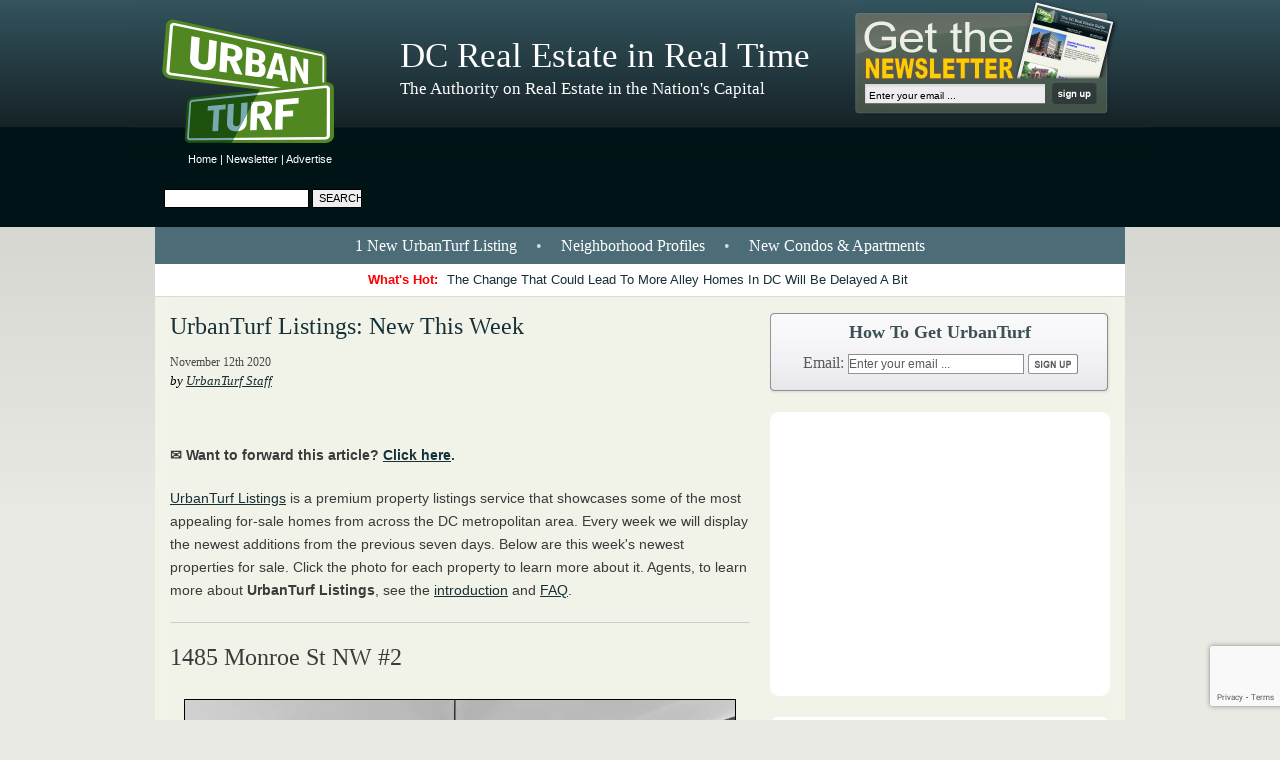

--- FILE ---
content_type: text/html; charset=UTF-8
request_url: https://dc.urbanturf.com/articles/blog/urbanturf_listings_new_this_week547/17524
body_size: 15905
content:
<!-- THIS IS THE BLADE TEMPLATE; EE=N -->
<!DOCTYPE html>
<html lang="en">
<head>
	<meta http-equiv="Content-Type" content="text/html; charset=UTF-8" />


	<meta name="description" content="UrbanTurf Listings is a premium property listings service that showcases some of the most appealing for-sale homes from across the DC metropolitan area. Every week we will display the newest additions from the previous seven days. After the jump are this week&#039;s newest properties for sale." />

	<meta name="verify-v1" content="pZyQrWm78PKDcAr4tVW2gfHirj/+mDq1iPf990p27T8=" />
	<meta name="viewport" content="width=device-width, initial-scale=1" />
	<meta name="google-site-verification" content="kXynl_1rN0C7E8M8gUC5Jg2Ue0bLLlm8S0M8IOxC0C0" />

	<title> UrbanTurf Listings: New This Week </title>


	<link rel="stylesheet" type="text/css" media="all" href="/proxy/skin/stylesheets/reset.css?updated=1727985316" />
	<link rel="stylesheet" type="text/css" media="all" href="/proxy/skin/stylesheets/960.css?updated=1727985316" />
	<link rel="stylesheet" type="text/css" media="all" href="/proxy/skin/stylesheets/text.css?updated=1727985316" />
	<link rel="stylesheet" type="text/css" media="all" href="/proxy/skin/stylesheets/main.css?updated=1727985316" />
	<link rel="stylesheet" type="text/css" media="all" href="/proxy/skin/stylesheets/skin.css?updated=1727985316" />
	<link rel="stylesheet" type="text/css" media="all" href="/proxy/skin/stylesheets/guides_links.css?updated=1727985316" />
	<link rel="stylesheet" type="text/css" media="all" href="/proxy/skin/stylesheets/archive.css?updated=1727985316" />
	<link rel="stylesheet" type="text/css" media="all" href="/proxy/skin/stylesheets/articles/articles.css?updated=1727985316" />
	<link rel="stylesheet" type="text/css" media="all" href="/proxy/skin/stylesheets/print_article.css?updated=1727985316" />
	<link rel="stylesheet" type="text/css" media="all" href="/proxy/skin/stylesheets/mobile.css?updated=1727985316" />

	<link rel="alternate" type="application/rss+xml" title="RSS" href="https://feeds.feedburner.com/UrbanTurf_DC" />
	<link rel="shortcut icon" href="/favicon.ico" type="image/x-icon" />
	<link rel="prev" href="/" />
	<link rel="next" href="?page=1" />

	<link rel="canonical" href="https://dc.urbanturf.com/articles/blog/urbanturf_listings_new_this_week547/17524" />

	<script type="text/javascript" src="/proxy/skin/libraries/jquery.min.js"></script>
	<script type="text/javascript" src="/proxy/skin/libraries/modernizr.js"></script>

<!-- begin Facebook 1 -->
	<meta property="og:site_name" content="UrbanTurf"/>
	<meta property="fb:app_id" content="1055774234863055" />
	<meta property="og:title" content=" UrbanTurf Listings: New This Week "/>
	<meta property="og:type" content="article"/>
	<meta property="og:url" content="https://dc.urbanturf.com/articles/blog/urbanturf_listings_new_this_week547/17524"/>
	<meta property="og:image" content="https://assets.urbanturf.com/ut_ads/0/5722/originals/resized/photo_48309_1000x667_facebook_image_600x315.jpg"/>
	<meta property="og:description" content="UrbanTurf Listings is a premium property listings service that showcases some of the most appealing for-sale homes from across the DC metropolitan area. Every week we will display the newest additions from the previous seven days. After the jump are this week&#039;s newest properties for sale."/>
<!-- end Facebook 1 -->

<!-- begin Lightbox -->
	<script type="text/javascript" src="/proxy/skin/libraries/lightbox/jquery.lightbox-0.5.js"></script>
	<link rel="stylesheet" type="text/css" media="screen" href="/proxy/skin/libraries/lightbox/jquery.lightbox-0.5.css" />
<!-- end Lightbox -->

<!-- begin Fancybox -->
	<script type="text/javascript" src="/proxy/skin/libraries/fancybox/jquery.fancybox-1.3.1.pack.js"></script>
	<link rel="stylesheet" type="text/css" media="screen" href="/proxy/skin/libraries/fancybox/jquery.fancybox-1.3.1.css" />
<!-- end Fancybox -->

<script type="text/javascript">
<!--
	$(document).ready(function() {
		$('a.lightbox').lightBox(); // Select all links with lightbox class
		$('a.forward').fancybox({
			'width'				:	700,
			'height'			:	600,
			'overlayColor'		:	'#000000',
			'padding'			:	0
		});
	});

	// Used to swap/highlight the most popular articles
	function hover(swap,index,highlight) {

		try {
			for (var i = 1 ; i <= 5 ; ++i) {
				var id = String(swap) + '-' + String(i);
				var e = document.getElementById(id);
				e.style.display = (i==index?'block':'none');
			}
		}
		catch (ex) {
		// ignored.
		}

		try {
			for (var i = 1 ; i <= 5 ; ++i) {
				var id = String(highlight) + '-' + String(i);
				var e = document.getElementById(id);
				e.className = (i==index?'active':'');
			}
		}
		catch (ex) {
		// ignored.
		}

	}

	// Used to fix single-pixel alignment problem with horizontal menu bars
	function fixAlignment() {
		if (document.body.offsetWidth % 2 == 1) {
			document.getElementById('body-wrap1').style.width = (document.body.offsetWidth-1)+'px';
			document.getElementById('leaderboard').style.width = (document.body.offsetWidth-1)+'px';
		}
		else {
			document.getElementById('body-wrap1').style.width = (document.body.offsetWidth-0)+'px';
			document.getElementById('leaderboard').style.width = (document.body.offsetWidth-0)+'px';
		}

//// new code for adverts
$(".dynamic_content[data-content]:visible").each(function(i,e) {
  var $e = $(e);
  $e.before(decodeURIComponent($e.attr('data-content')));
  $e.removeAttr('data-src');
  $e.remove();
});
//// new code for adverts

	}

//-->
</script>

<!-- Google tag (gtag.js) -->
<script async src="https://www.googletagmanager.com/gtag/js?id=UA-4764824-1"></script>
<script>
  window.dataLayer = window.dataLayer || [];
  function gtag(){dataLayer.push(arguments);}
  gtag('js', new Date());
  gtag('config', 'UA-4764824-1');
</script>

<!-- ACTIVE CAMPAIGN TRACKING WIDGET -->
<script type="text/javascript">
	var trackcmp_email = '';
	var trackcmp = document.createElement("script");
	trackcmp.async = true;
	trackcmp.type = 'text/javascript';
	trackcmp.src = '//trackcmp.net/visit?actid=223548123&e='+encodeURIComponent(trackcmp_email)+'&r='+encodeURIComponent(document.referrer)+'&u='+encodeURIComponent(window.location.href);
	var trackcmp_s = document.getElementsByTagName("script");
	if (trackcmp_s.length) {
		trackcmp_s[0].parentNode.appendChild(trackcmp);
	} else {
		var trackcmp_h = document.getElementsByTagName("head");
		trackcmp_h.length && trackcmp_h[0].appendChild(trackcmp);
	}
</script>

<!-- Additional Scripts -->

</head>

<!-- ================================================================================ -->
<!-- Add the "hide-leaderbaord" class to hide the leaderboard advert                  -->
<!-- ================================================================================ -->
<body class="xhide-leaderboard xsnow " onload="fixAlignment();" onresize="fixAlignment();">

<!-- begin Facebook 2 -->
<div id="fb-root"></div>
<script async defer crossorigin="anonymous" src="https://connect.facebook.net/en_US/sdk.js#xfbml=1&version=v12.0&appId=1055774234863055&autoLogAppEvents=1" nonce="c405ea9b9363c4dc71f581d61e364949"></script>
<!-- end Facebook 2 -->
<div id="body-wrap1">
	<div id="body-wrap2">
		<div id="body-wrap3">
			<div id="body-wrap4">

								
				<!-- ================================================================================ -->
				<!-- This is the leaderboard advertisement                                            -->
				<!-- ================================================================================ -->
				<div id="leaderboard">
				<div id="leaderboard-wrap1">

					<div class="links">
						<a href="/" title="UrbanTurf">Home</a> | <a href="/newsletter" title="UrbanTurf Newsletter">Newsletter</a> | <a href="/advertise" title="Advertise on UrbanTurf">Advertise</a>
					</div>

					<div class="search">
						<form action="https://www.google.com/search" method="get">
						<div>
						<input type="text" class="text" name="q" maxlength="2048" />
						<input type="submit" class="submit" value="Search" />
						<input type="hidden" name="sitesearch" value="https://dc.urbanturf.com" />
						</div>
						</form>
					</div><!-- search -->

					<div class="adverts-728x90">
													<span class="dynamic_content" data-content="%3C%21--%20Leaderboard%20--%3E%0A%3Ciframe%20width%3D%22728%22%20height%3D%2290%22%20scrolling%3DNo%20frameborder%3D0%20marginheight%3D0%20marginwidth%3D0%20src%3D%22https%3A%2F%2Furban.nui.media%2Fpipeline%2F3553%2F0%2Fvh%3Fz%3Durban%26dim%3D3583%26kw%3D%26click%3D%22%3E%3Cscript%20type%3D%22text%2Fjavascript%22%20language%3D%22JavaScript%22%20src%3D%22https%3A%2F%2Furban.nui.media%2Fpipeline%2F3553%2F0%2Fvj%3Fz%3Durban%26dim%3D3583%26kw%3D%26click%3D%26abr%3D%24scriptiniframe%22%3E%3C%2Fscript%3E%3Cnoscript%3E%3Ca%20href%3D%22https%3A%2F%2Furban.nui.media%2Fpipeline%2F3553%2F0%2Fcc%3Fz%3Durban%22%3E%3Cimg%20src%3D%22https%3A%2F%2Furban.nui.media%2Fpipeline%2F3553%2F0%2Fvc%3Fz%3Durban%26dim%3D3583%26kw%3D%26click%3D%26abr%3D%24imginiframe%22%20width%3D%22728%22%20height%3D%2290%22%20alt%3D%22%22%20border%3D%220%22%3E%3C%2Fa%3E%3C%2Fnoscript%3E%3C%2Fiframe%3E%0A"/>loading...</span>											</div>

				</div><!-- leaderboard-wrap1 -->
				</div><!-- leaderboard -->

				<!-- ================================================================================ -->
				<!-- This is the main container for pretty much everything else                       -->
				<!-- ================================================================================ -->
				<div class="container_16">

					<!-- ================================================================================ -->
					<!-- This is the page header                                                          -->
					<!-- ================================================================================ -->
					<div id="header" class="grid_16">

						<div id="banner">

							<a id="logo_link" title="UrbanTurf Homepage" href="/"></a>

							<div class="main-tagline">
																DC Real Estate in Real Time
															</div>
							<div class="sub-tagline">
																The Authority on Real Estate in the Nation&#039;s Capital
															</div>
															<div class="subscribe-box">
									<form action="/subscribe/process_subscription2" method="post">
									<div>
										<input type="text" maxlength="150" class="text" name="email" value="Enter your email ..." onfocus="if (this.value=='Enter your email ...') this.value=''" onblur="if (this.value=='') this.value='Enter your email ...'" />
										<input src="/proxy/skin/images/pixel.gif" type="image" class="submit" />
									</div>
									<input type="hidden" name="do" value="save_subscription" />
									<input type="hidden" name="do_subscribe" value="1" />
									<input type="hidden" name="source" value="header_widget" />
									</form>
								</div><!-- subscribe-box -->
								<div class="subscribe-box-2" style="display: none">
									<form action="/subscribe/process_subscription2" method="post">
									<div>
										<input type="text" maxlength="150" class="text" name="email" value="Enter your email ..." onfocus="if (this.value=='Enter your email ...') this.value=''" onblur="if (this.value=='') this.value='Enter your email ...'" />
										<input src="/proxy/skin/images/pixel.gif" type="image" class="submit" />
									</div>
									<div>
										<a href="/newsletter">See recent issues.</a>
									</div>
									<input type="hidden" name="do" value="save_subscription" />
									<input type="hidden" name="do_subscribe" value="1" />
									<input type="hidden" name="source" value="header_widget" />
									</form>
								</div><!-- subscribe-box -->
													</div><!-- banner -->

					</div><!-- header -->

					<!-- ================================================================================ -->
					<!-- This is the main content of the page (the tan region)                            -->
					<!-- ================================================================================ -->
					<div id="main-content" class="grid_16">

													<!-- Top row of links -->
														<div id="main-links" class="grid_16 alpha omega" onclick="">
																<a href="/listings" title="1 New UrbanTurf Listing">1 New UrbanTurf Listing</a> &bull;
																<a href="/neighborhoods" title="Neighborhood Profiles">Neighborhood Profiles</a> &bull;
								<a href="/pipeline" title="New Condos &amp; Apartments">New Condos &amp; Apartments</a>
							</div>
						
													<!-- Bottom row of links -->
							<div id="whats-hot" class="grid_16 alpha omega">
								<p><strong>What's Hot:&nbsp;</strong><a href="https://dc.urbanturf.com/articles/blog/the_plan_for_more_alley_homes_in_dc_will_be_delayed_a_bit/24029">The Change That Could Lead To More Alley Homes In DC Will Be Delayed A Bit</a></p>
							</div>
						
<div id="blog" class="grid_16 alpha omega">

    <!-- main content pane -->
    <div class="general-content grid_10 alpha">
    <div id="page_content">

		<h2><img id="print-logo" src="/proxy/skin/images/logo_printer.png" width="128" height="113" alt="Logo Printer" /><a href="https://dc.urbanturf.com/articles/blog/urbanturf_listings_new_this_week547/17524" title="Permalink">UrbanTurf Listings: New This Week</a></h2>

        
		<ul class="meta">
			<li class="last">
                                    November 12th 2020
                            </li>
		</ul>

		<p class="author">by <a href="https://dc.urbanturf.com/articles/author/35" title="UrbanTurf Staff">UrbanTurf Staff</a></p>

		<div class="fb-like" data-href="https://dc.urbanturf.com/articles/blog/urbanturf_listings_new_this_week547/17524/" data-width="" data-layout="standard" data-action="like" data-size="small" data-share="true"></div>

		<p class="" style="font-size: 14px; font-weight: bold; color: #3B3B3B;">✉️ Want to forward this article? <a class="forward iframe" href="/utils/forward/item/17524">Click here</a>.</p>

                        <p><a href="https://dc.urbanturf.com/listings">UrbanTurf Listings</a> is a premium property listings service that showcases some of the most appealing for-sale homes from across the DC metropolitan area. Every week we will display the newest additions from the previous seven days. Below are this week's newest properties for sale. Click the photo for each property to learn more about it. Agents, to learn more about <strong>UrbanTurf Listings</strong>, see the <a href="https://dc.urbanturf.com/listings/content/what_is_listings">introduction</a> and <a href="https://dc.urbanturf.com/listings/content/listings_faq">FAQ</a>.</p>
<hr />
<h2>1485 Monroe St NW #2</h2>
<p><a href="../../../listings/property/1485_Monroe_St_NW_2/5725"><img style="display: block; margin-left: auto; margin-right: auto;" src="https://assets.urbanturf.com/ut_ads/0/5725/size3/photo_48328_550x366.jpg" alt="1485 Monroe St NW #2" width="" height="" /></a> </p>
<div class="listing_with_agent_photo">
<table class="listing_agent">
<tbody>
<tr>
<th class="left"><span class="intro">Listing agent</span></th>
</tr>
<tr>
<td class="left"><span class="name">Josh Ross</span><br /><span class="agency">RE/MAX Realty Services</span><br /><span class="phone"><span class="label">Mobile:</span> 240.404.7732</span><br /><span class="phone"><span class="label">Office:</span> 240.404.7787</span><br /><span class="email"><span id="eeEncEmail_c7ZbHWXkop"><a href="mailto:josh@rossrem.com">josh@rossrem.com</a></span> </span><br /><span class="website"><a title="Jacob Abbott" href="http://www.RossREM.com?utm_source=UrbanTurf">Go to website</a></span></td>
</tr>
<tr>
<td class="center"><img style="border: 1px solid #000000;" title="" src="https://assets.urbanturf.com/ut_ads/0/5725/agent/3263c2b8d85ba2a8e23b1e449a46c33aplcx-285x285.png" alt="" width="200" /></td>
</tr>
<tr>
<td class="center"><img src="https://assets.urbanturf.com/images/find_an_agent/eho.png" alt="EHO" /> <img src="https://assets.urbanturf.com/images/find_an_agent/realtor.png" alt="Realtor" /></td>
</tr>
</tbody>
</table>
<p><strong> <br />2-bedroom / 1.0-bathroom Condo</strong></p>
<p>10Square Development presents its newest development, The Holmead Condominiums. The Holmead presents a unique opportunity for true ground-up construction perfectly positioned on a one way street in Columbia Heights with a 99 walk score. Unit #2 (Penthouse) is everything and more you've been waiting for in Columbia Heights. With two floors and a rooftop deck, this condo is ideal for live, work, eat, exercise and more! Seller to pay for one year of secured, garage parking within .3 miles.</p>
<p>View the full listing:<br /><a title="1485 Monroe St NW #2" href="../../../listings/property/1485_Monroe_St_NW_2/5725">1485 Monroe St NW #2</a><br />(Columbia Heights in Washington)</p>
</div>
<hr />
<h2>3949 Garrison ST NW</h2>
<p><a href="../../../listings/property/3949_Garrison_ST_NW/5720"><img style="display: block; margin-left: auto; margin-right: auto;" src="https://assets.urbanturf.com/ut_ads/0/5720/size3/photo_48287_550x366.jpg" alt="3949 Garrison ST NW" width="" height="" /></a> </p>
<div class="listing_with_agent_photo">
<table class="listing_agent">
<tbody>
<tr>
<th class="left"><span class="intro">Listing agent</span></th>
</tr>
<tr>
<td class="left"><span class="name">Theo Harding</span><br /><span class="agency">Compass</span><br /><span class="phone"><span class="label">Mobile:</span> 202.437.3990</span><br /><span class="phone"><span class="label">Office:</span> 301.463.7800</span><br /><span class="email"><span id="eeEncEmail_c7ZbHWXkop"><a href="mailto:theo.harding@wydlerbrothers.com">theo.harding@wydlerbrothers.com</a></span> </span><br /><span class="website"><a title="Jacob Abbott" href="https://www.compass.com/listing/3949-garrison-street-northwest-washington-dc-20016/623115853111988545/?utm_source=UrbanTurf">Go to website</a></span></td>
</tr>
<tr>
<td class="center"><img style="border: 1px solid #000000;" title="" src="https://assets.urbanturf.com/ut_ads/0/5720/agent/d5f823510b14df5b08f11b095995ad4fvvny-286x286.png" alt="" width="200" /></td>
</tr>
<tr>
<td class="center">&nbsp;</td>
</tr>
</tbody>
</table>
<p><strong> <br />3-bedroom / 2.5-bathroom Single-family home</strong></p>
<p>Gorgeous Colonial on a corner lot. The main level highlights a living room w/ gas fireplace, a sunroom, and a dining room complete w/ crown molding. Gourmet kitchen featuring SS appl. 3 BDs on upper level including primary w/ ensuite bath. The LL is complete with a rec room highlighting recessed lighting, a den, and a laundry/storage room. The Exterior serves as an extension of the home. Ideal location minutes from Fort Reno Park, and in-between the Friendship Heights and Tenleytown Metro stops.</p>
<p>View the full listing:<br /><a title="3949 Garrison ST NW" href="../../../listings/property/3949_Garrison_ST_NW/5720">3949 Garrison ST NW</a><br />(Friendship Heights in Washington)</p>
</div>
<hr />
<h2>1354 East Capitol St NE</h2>
<p><a href="../../../listings/property/1354_East_Capitol_St_NE/5719"><img style="display: block; margin-left: auto; margin-right: auto;" src="https://assets.urbanturf.com/ut_ads/0/5719/size3/photo_48278_366x550.jpg" alt="1354 East Capitol St NE" width="" height="" /></a> </p>
<div class="listing_with_agent_photo">
<table class="listing_agent">
<tbody>
<tr>
<th class="left"><span class="intro">Listing agent</span></th>
</tr>
<tr>
<td class="left"><span class="name">Seth S. Turner</span><br /><span class="agency">Compass</span><br /><span class="phone"><span class="label">Mobile:</span> 202.253.2913</span><br /><span class="phone"><span class="label">Office:</span> 202.386.6330</span><br /><span class="email"><span id="eeEncEmail_c7ZbHWXkop"><a href="mailto:seth@sethturnergroup.com">seth@sethturnergroup.com</a></span> </span><br /><span class="website"><a title="Jacob Abbott" href="https://www.compass.com/agents/seth-turner/?referrer=listing_page?utm_source=UrbanTurf">Go to website</a></span></td>
</tr>
<tr>
<td class="center"><img style="border: 1px solid #000000;" title="" src="https://assets.urbanturf.com/ut_ads/0/5719/agent/ec6ce472cc1e516ec8ab861f8f7103b9mwzi-286x286.png" alt="" width="200" /></td>
</tr>
<tr>
<td class="center">&nbsp;</td>
</tr>
</tbody>
</table>
<p><strong> <br />5-bedroom / 3.5-bathroom Townhouse or rowhouse</strong></p>
<p>This grand East Capitol rowhome has been meticulously updated for modern living. It boasts elegant crown moldings, exposed brick, newly refinished HW floors &amp; a modern chef's kitchen. A spacious great room includes a working FP &amp; French doors overlooking the picturesque deck, private backyard, &amp; oversized 1-car garage. Upstairs is a massive owner's suite w/an ensuite bath, 2 guest BRs, a guest BA, &amp; home office/laundry area. The fully finished English basement 2BR rental unit includes a C of O.</p>
<p>View the full listing:<br /><a title="1354 East Capitol St NE" href="../../../listings/property/1354_East_Capitol_St_NE/5719">1354 East Capitol St NE</a><br />(Capitol Hill in Washington)</p>
</div>
<hr />
<h2>1840 Vermont Ave NW</h2>
<p><a href="../../../listings/property/1840_Vermont_Ave_NW/5718"><img style="display: block; margin-left: auto; margin-right: auto;" src="https://assets.urbanturf.com/ut_ads/0/5718/size3/photo_48275_550x366.jpg" alt="1840 Vermont Ave NW" width="" height="" /></a> </p>
<div class="listing_with_agent_photo">
<table class="listing_agent">
<tbody>
<tr>
<th class="left"><span class="intro">Listing agent</span></th>
</tr>
<tr>
<td class="left"><span class="name">Michael Moore</span><br /><span class="agency">Compass</span><br /><span class="phone"><span class="label">Mobile:</span> 202.262.7762</span><br /><span class="phone"><span class="label">Office:</span> 202.386.6330</span><br /><span class="email"><span id="eeEncEmail_c7ZbHWXkop"><a href="mailto:michael.moore@compass.com">michael.moore@compass.com</a></span> </span><br /><span class="website"><a title="Jacob Abbott" href="https://www.compass.com/agents/michael-moore/?utm_source=UrbanTurf">Go to website</a></span></td>
</tr>
<tr>
<td class="center"><img style="border: 1px solid #000000;" title="" src="https://assets.urbanturf.com/ut_ads/0/5718/agent/b4091c2ef4142694eb329f0a95941192njzm-286x286.png" alt="" width="200" /></td>
</tr>
<tr>
<td class="center"><img src="https://assets.urbanturf.com/images/find_an_agent/eho.png" alt="EHO" /> <img src="https://assets.urbanturf.com/images/find_an_agent/realtor.png" alt="Realtor" /></td>
</tr>
</tbody>
</table>
<p><strong> <br />4-bedroom / 2.5-bathroom Townhouse or rowhouse</strong></p>
<p>Prominently sited on a picturesque street in the Shaw, this beautiful bay-front Victorian is a seamless blend of original details &amp; modern amenities. Original pocket doors &amp; ceiling medallions add unique charm. Perfect for quiet reflection or entertaining guests with a deck &amp; rear patio. The 2nd floor has a primary bedroom on the front, guest bed on the back &amp; middle room perfectly suited as a den/office or 3rd bedroom. A separate 1 bed, 1 bath unit is the perfect complement.</p>
<p>View the full listing:<br /><a title="1840 Vermont Ave NW" href="../../../listings/property/1840_Vermont_Ave_NW/5718">1840 Vermont Ave NW</a><br />(Shaw in Washington)</p>
</div>
<hr />
<h2>675 E St NW #200</h2>
<p><a href="../../../listings/property/675_E_St_NW_200/5717"><img style="display: block; margin-left: auto; margin-right: auto;" src="https://assets.urbanturf.com/ut_ads/0/5717/size3/photo_48260_550x366.jpg" alt="675 E St NW #200" width="" height="" /></a> </p>
<div class="listing_with_agent_photo">
<table class="listing_agent">
<tbody>
<tr>
<th class="left"><span class="intro">Listing agent</span></th>
</tr>
<tr>
<td class="left"><span class="name">Maxwell Rabin</span><br /><span class="agency">TTR Sotheby's International Realty</span><br /><span class="phone"><span class="label">Mobile:</span> </span><br /><span class="phone"><span class="label">Office:</span> 202.669.7406</span><br /><span class="email"><span id="eeEncEmail_c7ZbHWXkop"><a href="mailto:mrabin@ttrsir.com">mrabin@ttrsir.com</a></span> </span><br /><span class="website"><a title="Jacob Abbott" href="http://maxwellrabin.ttrsir.com/eng?utm_source=UrbanTurf">Go to website</a></span></td>
</tr>
<tr>
<td class="center"><img style="border: 1px solid #000000;" title="" src="https://assets.urbanturf.com/ut_ads/0/5717/agent/6cdc0435bcad23880d18d2d6601894490ske-286x286.png" alt="" width="200" /></td>
</tr>
<tr>
<td class="center">&nbsp;</td>
</tr>
</tbody>
</table>
<p><strong> <br />2-bedroom / 1.0-bathroom Condo</strong></p>
<p>Stunning 2BR/2BA, newly renovated, with one of the coolest living spaces you will find, ultra-high 10' ceilings and incredible south-facing windows overlooking 7th and E Streets. Completely renovated kitchen, newly added full bathroom, whitewash oak flooring throughout. Boutique 29-unit building with elevator, exercise room, and concierge. WALKABLE LOCATION! Steps from the Capital One Arena, the National Mall, CityCenter shopping, theaters, and a huge selection of DC's best restaurants!</p>
<p>View the full listing:<br /><a title="675 E St NW #200" href="../../../listings/property/675_E_St_NW_200/5717">675 E St NW #200</a><br />(Penn Quarter in Washington)</p>
</div>
<hr />
<h2>1485 Monroe St NW #1</h2>
<p><a href="../../../listings/property/1485_Monroe_St_NW_1/5723"><img style="display: block; margin-left: auto; margin-right: auto;" src="https://assets.urbanturf.com/ut_ads/0/5723/size3/photo_48325_550x366.jpg" alt="1485 Monroe St NW #1" width="" height="" /></a> </p>
<div class="listing_with_agent_photo">
<table class="listing_agent">
<tbody>
<tr>
<th class="left"><span class="intro">Listing agent</span></th>
</tr>
<tr>
<td class="left"><span class="name">Josh Ross</span><br /><span class="agency">RE/MAX Realty Services</span><br /><span class="phone"><span class="label">Mobile:</span> 240.404.7732</span><br /><span class="phone"><span class="label">Office:</span> 240.404.7787</span><br /><span class="email"><span id="eeEncEmail_c7ZbHWXkop"><a href="mailto:josh@rossrem.com">josh@rossrem.com</a></span> </span><br /><span class="website"><a title="Jacob Abbott" href="http://www.RossREM.com?utm_source=UrbanTurf">Go to website</a></span></td>
</tr>
<tr>
<td class="center"><img style="border: 1px solid #000000;" title="" src="https://assets.urbanturf.com/ut_ads/0/5723/agent/ed6e6a03d7966337ba1787e8a91f638dsr1n-285x285.png" alt="" width="200" /></td>
</tr>
<tr>
<td class="center"><img src="https://assets.urbanturf.com/images/find_an_agent/eho.png" alt="EHO" /> <img src="https://assets.urbanturf.com/images/find_an_agent/realtor.png" alt="Realtor" /></td>
</tr>
</tbody>
</table>
<p><strong> <br />2-bedroom / 1.0-bathroom Condo</strong></p>
<p>10Square Development presents its newest development, The Holmead Condominiums. The Holmead presents a unique opportunity for true ground-up construction, perfectly positioned on a one way street in Columbia Heights. Unit #1 is a sleek 2 BR | 2BA with private fenced backyard, ideal for dining alfresco. With an open floor plan there's plenty of flex space for living, dining, work and exercise. Seller to pay for one year of Off site, secured, garage parking within .3 miles</p>
<p>View the full listing:<br /><a title="1485 Monroe St NW #1" href="../../../listings/property/1485_Monroe_St_NW_1/5723">1485 Monroe St NW #1</a><br />(Columbia Heights in Washington)</p>
</div>
<hr />
<h2>1716 Montello Ave NE</h2>
<p><a href="../../../listings/property/1716_Montello_Ave_NE/5716"><img style="display: block; margin-left: auto; margin-right: auto;" src="https://assets.urbanturf.com/ut_ads/0/5716/size3/photo_48255_550x383.jpg" alt="1716 Montello Ave NE" width="" height="" /></a> </p>
<div class="listing_with_agent_photo">
<table class="listing_agent">
<tbody>
<tr>
<th class="left"><span class="intro">Listing agent</span></th>
</tr>
<tr>
<td class="left"><span class="name">Maxwell Rabin</span><br /><span class="agency">TTR Sotheby's International Realty</span><br /><span class="phone"><span class="label">Mobile:</span> </span><br /><span class="phone"><span class="label">Office:</span> 202.669.7406</span><br /><span class="email"><span id="eeEncEmail_c7ZbHWXkop"><a href="mailto:mrabin@ttrsir.com">mrabin@ttrsir.com</a></span> </span><br /><span class="website"><a title="Jacob Abbott" href="http://maxwellrabin.ttrsir.com/eng?utm_source=UrbanTurf">Go to website</a></span></td>
</tr>
<tr>
<td class="center"><img style="border: 1px solid #000000;" title="" src="https://assets.urbanturf.com/ut_ads/0/5716/agent/18bc7af5f6fd2c667f5fbddd2b80ae38a4ge-286x286.png" alt="" width="200" /></td>
</tr>
<tr>
<td class="center">&nbsp;</td>
</tr>
</tbody>
</table>
<p><strong> <br />3-bedroom / 3.5-bathroom Townhouse or rowhouse</strong></p>
<p>An inviting front porch greets you at this spacious 3BR/3.5BA renovated row house. Main level features wood floors, high ceilings, recessed lighting, an open floor plan, and kitchen with stainless steel appliances and granite counters. Upstairs is 3BR/2 full baths including the primary bedroom/bathroom suite with exposed brick walls and vaulted ceiling. Finished lower level for recreation space or guest space, with a full bath and rear walk-out. Deep lot with off-street PARKING for 2+ cars.</p>
<p>View the full listing:<br /><a title="1716 Montello Ave NE" href="../../../listings/property/1716_Montello_Ave_NE/5716">1716 Montello Ave NE</a><br />(Trinidad in Washington)</p>
</div>
<hr />
<h2>1415 Chapin Street NW #506</h2>
<p><a href="../../../listings/property/1415_Chapin_Street_NW_506/5722"><img style="display: block; margin-left: auto; margin-right: auto;" src="https://assets.urbanturf.com/ut_ads/0/5722/size3/photo_48309_550x366.jpg" alt="1415 Chapin Street NW #506" width="" height="" /></a> </p>
<div class="listing_with_agent_photo">
<table class="listing_agent">
<tbody>
<tr>
<th class="left"><span class="intro">Listing agent</span></th>
</tr>
<tr>
<td class="left"><span class="name">Jen Angotti</span><br /><span class="agency">Compass</span><br /><span class="phone"><span class="label">Mobile:</span> 202.285.4238</span><br /><span class="phone"><span class="label">Office:</span> 202.386.6330</span><br /><span class="email"><span id="eeEncEmail_c7ZbHWXkop"><a href="mailto:jen.angotti@compass.com">jen.angotti@compass.com</a></span> </span><br /><span class="website"><a title="Jacob Abbott" href="https://www.compass.com/agents/jennifer-angotti/?referrer=omnibox?utm_source=UrbanTurf">Go to website</a></span></td>
</tr>
<tr>
<td class="center"><img style="border: 1px solid #000000;" title="" src="https://assets.urbanturf.com/ut_ads/0/5722/agent/a30f47079d94571e18290ce2120b4db7t0fw-286x286.png" alt="" width="200" /></td>
</tr>
<tr>
<td class="center"><img src="https://assets.urbanturf.com/images/find_an_agent/eho.png" alt="EHO" /> <img src="https://assets.urbanturf.com/images/find_an_agent/realtor.png" alt="Realtor" /></td>
</tr>
</tbody>
</table>
<p><strong> <br />2-bedroom / 1.5-bathroom Condo</strong></p>
<p>Charming top floor condo (2 units combined into 1) w/ eastern views! Hardwood floors, open floor plan w/ built in bar in living area, updated kitchen w/ granite countertops, bay window, 9'+ ceilings. Primary BD w/ bay window &amp; motorized blackout shades. Primary BA w/ double vanity, jacuzzi tub, spa shower. Guest BD sizable enough to include bed + desk. In unit W/D. Communal rooftop steps from unit! Pets OK. 1 block to 14th St. Corridor's restaurants &amp; retail. 10 min to U St &amp; Col Heights Metro.</p>
<p>View the full listing:<br /><a title="1415 Chapin Street NW #506" href="../../../listings/property/1415_Chapin_Street_NW_506/5722">1415 Chapin Street NW #506</a><br />(U Street/14th Corridor in Washington)</p>
</div>
        
		<div class="in-text-signup">
			<form action="/subscribe/process_subscription2" method="post">
				Sign up to receive UrbanTurf by email:
				<input type="text" maxlength="150" class="text" name="email" value="your email..." onfocus="if (this.value == 'your email...') this.value = '';" />
				<input src="/proxy/skin/images/pixel.gif" type="image" class="submit" />
				<input type="hidden" name="do" value="save_subscription" />
				<input type="hidden" name="do_subscribe" value="1" />
				<input type="hidden" name="source" value="in_article" />
			</form>
		</div>

        <div class="advert mobile-only">
                        <span class="dynamic_content" data-content="%3C%21--%20Mobile%20-%20Big%20Box%20--%3E%0A%3Ciframe%20width%3D%22300%22%20height%3D%22250%22%20scrolling%3DNo%20frameborder%3D0%20marginheight%3D0%20marginwidth%3D0%20src%3D%22https%3A%2F%2Furban.nui.media%2Fpipeline%2F465670%2F0%2Fvh%3Fz%3Durban%26dim%3D3582%26kw%3D%26click%3D%22%3E%3Cscript%20type%3D%22text%2Fjavascript%22%20language%3D%22JavaScript%22%20src%3D%22https%3A%2F%2Furban.nui.media%2Fpipeline%2F465670%2F0%2Fvj%3Fz%3Durban%26dim%3D3582%26kw%3D%26click%3D%26abr%3D%24scriptiniframe%22%3E%3C%2Fscript%3E%3Cnoscript%3E%3Ca%20href%3D%22https%3A%2F%2Furban.nui.media%2Fpipeline%2F465670%2F0%2Fcc%3Fz%3Durban%22%3E%3Cimg%20src%3D%22https%3A%2F%2Furban.nui.media%2Fpipeline%2F465670%2F0%2Fvc%3Fz%3Durban%26dim%3D3582%26kw%3D%26click%3D%26abr%3D%24imginiframe%22%20width%3D%22300%22%20height%3D%22250%22%20alt%3D%22%22%20border%3D%220%22%3E%3C%2Fa%3E%3C%2Fnoscript%3E%3C%2Fiframe%3E%0A"/>loading...</span>                    </div>

		<div class="fb-like" data-href="https://dc.urbanturf.com/articles/blog/urbanturf_listings_new_this_week547/17524/" data-send="false" data-width="450" data-show-faces="false"></div>

        
        
        <p id="originally-published">This article originally published at <a href="https://dc.urbanturf.com/articles/blog/urbanturf_listings_new_this_week547/17524" targe="_blank">https://dc.urbanturf.com/articles/blog/urbanturf_listings_new_this_week547/17524</a>.</p>

        </div>
    </div>

    <!-- ================================================================================ -->
<!-- These are the blog advertisements                                                -->
<!-- ================================================================================ -->
<div id="right-column" class="main_sidebar grid_6 omega">

	<!-- BEGIN SHARING WIDGET -->
	<div id="sidebar-sharing" class="short">
		<p class="intro-text">Questions about real estate in DC, VA or MD? <strong><a href="mailto:editor2018@urbanturf.com">Email us</strong></a>.</b></p>
		<h2>How To Get UrbanTurf</h2>
		<form action="/subscribe/process_subscription2" method="post">
			<div>
				Email: <input type="text" maxlength="150" class="text" name="email" value="Enter your email ..." onfocus="if (this.value=='Enter your email ...') this.value=''" onblur="if (this.value=='') this.value='Enter your email ...'">
				<input src="/proxy/skin/images/SidebarSharingButtonBG.png" type="image" class="submit">
			</div>
			<input type="hidden" name="do" value="save_subscription">
			<input type="hidden" name="do_subscribe" value="1">
			<input type="hidden" name="source" value="sidebar_widget">
		</form>
	</div>
	<!-- END SHARING WIDGET -->

	<!-- ================================================================================ -->
	<!-- This is the first blog advertisement                                             -->
	<!-- ================================================================================ -->
	<div class="advert">
		<div class="advert-wrap1">
			<div class="advert-wrap2">
							<span class="dynamic_content" data-content="%3C%21--%20Big%20Box%20Sidebar%20--%3E%0A%3Ciframe%20width%3D%22300%22%20height%3D%22250%22%20scrolling%3DNo%20frameborder%3D0%20marginheight%3D0%20marginwidth%3D0%20src%3D%22https%3A%2F%2Furban.nui.media%2Fpipeline%2F3550%2F0%2Fvh%3Fz%3Durban%26dim%3D3582%26kw%3D%26click%3D%22%3E%3Cscript%20type%3D%22text%2Fjavascript%22%20language%3D%22JavaScript%22%20src%3D%22https%3A%2F%2Furban.nui.media%2Fpipeline%2F3550%2F0%2Fvj%3Fz%3Durban%26dim%3D3582%26kw%3D%26click%3D%26abr%3D%24scriptiniframe%22%3E%3C%2Fscript%3E%3Cnoscript%3E%3Ca%20href%3D%22https%3A%2F%2Furban.nui.media%2Fpipeline%2F3550%2F0%2Fcc%3Fz%3Durban%22%3E%3Cimg%20src%3D%22https%3A%2F%2Furban.nui.media%2Fpipeline%2F3550%2F0%2Fvc%3Fz%3Durban%26dim%3D3582%26kw%3D%26click%3D%26abr%3D%24imginiframe%22%20width%3D%22300%22%20height%3D%22250%22%20alt%3D%22%22%20border%3D%220%22%3E%3C%2Fa%3E%3C%2Fnoscript%3E%3C%2Fiframe%3E%0A"/>loading...</span>						</div>
		</div>
	</div>

	<div style='text-align: center;'><a href="/pipeline" title="UrbanTurf Pipeline"><img src="/proxy/skin/images/pipeline/pipeline-widget.png" width="340" height="185" border="0" style="border: none;" alt="Pipeline: New Condos & Apartments Coming to the DC Area" /></a></div>

	<!-- BEGIN: Find An Agent -->
	<!-- BEGIN: Find An Agent -->
  <div id="find-an-agent-widget">
    <div class="header">
      <a href="/find_an_agent">
        <h3>Find an Agent</h3>
        <h4>Directory of real estate agents in the DC Metro</h4>
      </a>
    </div>
    <div class="body">
              <a href="/find_an_agent/9/Washington_DC/Southeast/Capitol_Hill/6053" class="headshot">
          <img src="https://assets.urbanturf.com/ut_ads/0/agent/ae108314ae7dd76f199d46bdc9421ff5-210x301.JPG" alt="Lee Murphy - Washington Fine Properties" width="129" height="184" />
        </a>
            <div class="content">
        <a class="agent-link" href="/find_an_agent/9/Washington_DC/Southeast/Capitol_Hill/6053">
          <div class="block">
            <h3>Lee Murphy</h3>
            <p>Washington Fine Properties</p>
          </div>
          <div class="block">
            <p>202-277-7477</p>
          </div>
          <div class="block">
            <strong>Serving</strong>
            <ul>
                              <li>Capitol Hill</li>
                              <li>Chevy Chase, DC</li>
                              <li>Georgetown</li>
                          </ul>
          </div>
        </a>
      </div>
      <div class="etc">
              </div>
    </div>
    <div class="footer">
      <div class="inner">
        <a href="/find_an_agent">See other agents &raquo;</a>
      </div>
    </div>
    <div class="header second">
      <a href="/find_a_lender">
        <h3>Find a Lender</h3>
        <h4>Directory of lenders in the DC Metro</h4>
      </a>
    </div>
    <div class="body second">
              <a href="/find_a_lender/6227" class="headshot">
          <img src="https://assets.urbanturf.com/ut_ads/0/agent/b52b37e1ea39bf61364882288d07f476-225x203.png" alt="Gregg Busch - First Savings Mortgage" width="129" height="116" />
        </a>
            <div class="content">
        <a class="agent-link" href="/find_a_lender/6227">
          <div class="block">
            <h3>Gregg Busch</h3>
            <p>First Savings Mortgage</p>
          </div>
          <div class="block">
            <p>202-256-7777</p>
          </div>
                      <div class="block">
              <p>NMLS # 205907</p>
            </div>
                            </a>
      </div>
      <div class="etc">
              </div>
    </div>
    <div class="footer">
      <div class="inner">
        <a href="/find_a_lender">See other lenders &raquo;</a>
      </div>
    </div>
  </div>
  <!-- END: Find An Agent --->
	<!-- END: Find An Agent -->

	<!-- ================================================================================ -->
<!-- This is the listings advertisements                                               -->
<!-- ================================================================================ -->
<div class="advert listings">
	<div class="advert-wrap1">
		<div class="advert-wrap2">
			<a href="/listings"><img alt="UrbanTurf Listings" class="listings-header" src="/proxy/skin/images/ListingsHeader.gif" width="288" height="67" /></a>
			<p>UrbanTurf Listings showcases the DC metro area's best properties available for sale.</p>
			<a href="/listings">
				<img
					src="https://assets.urbanturf.com/ut_ads/0/6594/size2/photo_56475_280x210.jpg"
					alt="1235 Franklin St NE"
					width='280'
					height='210'
				/>
			</a>
			<div class="for-agents-header"><a href="/listings">View More Listings »</a></div>
			<div class="for-agents">
				<div class="c1"><b>Agents:</b></div>
				<div class="c2">
					<ul>
						<li><b><a href="https://advertiser.urbanturf.com">Login</a></b></li>
						<li><a href="/listings/content/what_is_listings#faq">FAQ</a></li>
					</ul>
				</div>
				<div class="c3">
					<ul>
						<li><a href="/listings/content/what_is_listings">What is <i>Listings?</i></a></li>
						<li><a href="https://advertiser.urbanturf.com/account_info/new">Post a listing</a></li>
					</ul>
				</div>
			</div>
		</div>
    </div>
</div>

	<!-- ================================================================================ -->
	<!-- This is the second blog advertisement (300x600)							 -->
	<!-- ================================================================================ -->
	<div class="advert">
		<div class="advert-wrap1">
			<div class="advert-wrap2" style="height:606px">
							<span class="dynamic_content" data-content="%3C%21--%20300x600%20--%3E%0A%3Ciframe%20width%3D%22300%22%20height%3D%22600%22%20scrolling%3DNo%20frameborder%3D0%20marginheight%3D0%20marginwidth%3D0%20src%3D%22https%3A%2F%2Furban.nui.media%2Fpipeline%2F3545%2F0%2Fvh%3Fz%3Durban%26dim%3D3584%26kw%3D%26click%3D%22%3E%3Cscript%20type%3D%22text%2Fjavascript%22%20language%3D%22JavaScript%22%20src%3D%22https%3A%2F%2Furban.nui.media%2Fpipeline%2F3545%2F0%2Fvj%3Fz%3Durban%26dim%3D3584%26kw%3D%26click%3D%26abr%3D%24scriptiniframe%22%3E%3C%2Fscript%3E%3Cnoscript%3E%3Ca%20href%3D%22https%3A%2F%2Furban.nui.media%2Fpipeline%2F3545%2F0%2Fcc%3Fz%3Durban%22%3E%3Cimg%20src%3D%22https%3A%2F%2Furban.nui.media%2Fpipeline%2F3545%2F0%2Fvc%3Fz%3Durban%26dim%3D3584%26kw%3D%26click%3D%26abr%3D%24imginiframe%22%20width%3D%22300%22%20height%3D%22600%22%20alt%3D%22%22%20border%3D%220%22%3E%3C%2Fa%3E%3C%2Fnoscript%3E%3C%2Fiframe%3E%0A"/>loading...</span>						</div>
		</div>
	</div>

</div><!-- right-column -->
    <!-- ================================================================================ -->
<!-- This is the the start of the archive                                             -->
<!-- ================================================================================ -->
<div id='archive' class='grid_16 alpha omega'>
    <div class='archive-wrap1'>
        <div class='archive-wrap2'>

            <!-- ================================================================================ -->
            <!-- This is the main archive advertisement                                           -->
            <!-- ================================================================================ -->
            <div class='adverts-300x250 grid_6 alpha'>
                <div class='advert'>
                    <div class='advert-wrap1'>
                        <div class='advert-wrap2'>
                                                            <span class="dynamic_content" data-content="%3C%21--%20Big%20Box%20Content%20Area%20--%3E%0A%3Ciframe%20width%3D%22300%22%20height%3D%22250%22%20scrolling%3DNo%20frameborder%3D0%20marginheight%3D0%20marginwidth%3D0%20src%3D%22https%3A%2F%2Furban.nui.media%2Fpipeline%2F3552%2F0%2Fvh%3Fz%3Durban%26dim%3D3582%26kw%3D%26click%3D%22%3E%3Cscript%20type%3D%22text%2Fjavascript%22%20language%3D%22JavaScript%22%20src%3D%22https%3A%2F%2Furban.nui.media%2Fpipeline%2F3552%2F0%2Fvj%3Fz%3Durban%26dim%3D3582%26kw%3D%26click%3D%26abr%3D%24scriptiniframe%22%3E%3C%2Fscript%3E%3Cnoscript%3E%3Ca%20href%3D%22https%3A%2F%2Furban.nui.media%2Fpipeline%2F3552%2F0%2Fcc%3Fz%3Durban%22%3E%3Cimg%20src%3D%22https%3A%2F%2Furban.nui.media%2Fpipeline%2F3552%2F0%2Fvc%3Fz%3Durban%26dim%3D3582%26kw%3D%26click%3D%26abr%3D%24imginiframe%22%20width%3D%22300%22%20height%3D%22250%22%20alt%3D%22%22%20border%3D%220%22%3E%3C%2Fa%3E%3C%2Fnoscript%3E%3C%2Fiframe%3E%0A"/>loading...</span>                                                    </div>
                    </div>
                </div>
            </div>

            <!-- ================================================================================ -->
<!-- This is the "most popular" section                                               -->
<!-- ================================================================================ -->
<div id="most-popular" class="grid_10 omega">

  <h1>Most Popular... <span class="align-list"><a id="most-popular-items-1" class="active" href="/articles/most_popular/this_week" onmouseover="hover('most-popular-links',1,'most-popular-items'); hover('most-popular-summaries',1); hover('most-popular-this-week',1);">This Week</a> &bull; <a id="most-popular-items-2" href="/articles/most_popular/last_30_days" onmouseover="hover('most-popular-links',2,'most-popular-items'); hover('most-popular-summaries',2); hover('most-popular-last-30-days',1);">Last 30 Days</a> &bull; <a id="most-popular-items-3" href="/articles/most_popular/ever" onmouseover="hover('most-popular-links',3,'most-popular-items'); hover('most-popular-summaries',3); hover('most-popular-ever',1);">Ever</a></span></h1>

  <div id="most-popular-summaries" class="grid_3 alpha">

    <!-- ================================================================================ -->
    <!-- These are the summaries for the most popular stories this week                   -->
    <!-- ================================================================================ -->

    <div id="most-popular-summaries-1" style="display: block;">
                <div id="most-popular-this-week-1" style="display:  block ;"><a href="https://dc.urbanturf.com/articles/blog/cracking_but_not_fractured_the_dc-area_market_a_month_into_the_shutdown/24032" title="Cracking But Not Fractured: The DC-Area Market A Month Into The Shutdown"><img src="https://assets.urbanturf.com/dc/images/blog/2025/11/resized/hill_image_560x420.jpg" width="160" height="120" alt="Cracking But Not Fractured: The DC-Area Market A Month Into The Shutdown" /></a><p>A month into what could become the longest Federal government shutdown in history, th... <a href="https://dc.urbanturf.com/articles/blog/cracking_but_not_fractured_the_dc-area_market_a_month_into_the_shutdown/24032" title="Read the article" class="read-more">read &raquo;</a></p></div>
                <div id="most-popular-this-week-2" style="display:  none ;"><a href="https://dc.urbanturf.com/articles/blog/how_an_unmarried_couple_buys_a_home_together/21663" title="How An Unmarried Couple Buys a Home Together"><img src="https://assets.urbanturf.com/dc/images/blog/2023/11/resized/20015_image_560x420.jpeg" width="160" height="120" alt="How An Unmarried Couple Buys a Home Together" /></a><p>In this article, UrbanTurf will explore the considerations and steps involved in buyi... <a href="https://dc.urbanturf.com/articles/blog/how_an_unmarried_couple_buys_a_home_together/21663" title="Read the article" class="read-more">read &raquo;</a></p></div>
                <div id="most-popular-this-week-3" style="display:  none ;"><a href="https://dc.urbanturf.com/articles/blog/the_7_developments_in_the_works_around_adams_morgan/24017" title="The 7 Developments In The Works Around Adams Morgan"><img src="https://assets.urbanturf.com/dc/images/blog/2025/10/resized/1610-col_image_560x420.jpg" width="160" height="120" alt="The 7 Developments In The Works Around Adams Morgan" /></a><p>The residential pipeline in Adams Morgan picked up this year, and there are now more ... <a href="https://dc.urbanturf.com/articles/blog/the_7_developments_in_the_works_around_adams_morgan/24017" title="Read the article" class="read-more">read &raquo;</a></p></div>
                <div id="most-popular-this-week-4" style="display:  none ;"><a href="https://dc.urbanturf.com/articles/blog/fridays_must_reads/24024" title="Friday&#039;s Must Reads"><img src="https://assets.urbanturf.com/dc/images/blog/2025/10/resized/dubai_image_560x420.jpg" width="160" height="120" alt="Friday&#039;s Must Reads" /></a><p>DC&#039;s political Halloween decorations; a possible Eataly for Tysons; and a floating ar... <a href="https://dc.urbanturf.com/articles/blog/fridays_must_reads/24024" title="Read the article" class="read-more">read &raquo;</a></p></div>
                <div id="most-popular-this-week-5" style="display:  none ;"><a href="https://dc.urbanturf.com/articles/blog/thursdays_must_reads/24015" title="Thursday&#039;s Must Reads"><img src="https://assets.urbanturf.com/dc/images/blog/2025/10/resized/4620-Wisconsin-Ave_stage03_Cam2_v03_Hi-Res-FINAL-LR_image_560x420.jpg" width="160" height="120" alt="Thursday&#039;s Must Reads" /></a><p>DC streetcar to officially end service in March; Woodmont Grill closes its doors; and... <a href="https://dc.urbanturf.com/articles/blog/thursdays_must_reads/24015" title="Read the article" class="read-more">read &raquo;</a></p></div>
      
    </div>

    <!-- ================================================================================ -->
    <!-- These are the summaries for the most popular stories in the last 30 days         -->
    <!-- ================================================================================ -->
    <div id="most-popular-summaries-2" style="display: none;">

              <div id="most-popular-last-30-days-1" style="display:  block ;"><a href="https://dc.urbanturf.com/articles/blog/how-to-obtain-a-basic-business-license-for-your-dc-rental/15811" title="How to Obtain a Basic Business License For Your DC Rental"><img src="https://assets.urbanturf.com/dc/images/blog/2019/08/resized/rental_application_image_560x420.jpg" width="160" height="120" alt="How to Obtain a Basic Business License For Your DC Rental" /></a><p>UrbanTurf is re-publishing an article with updated links that is a step-by-step way t... <a href="https://dc.urbanturf.com/articles/blog/how-to-obtain-a-basic-business-license-for-your-dc-rental/15811" title="Read the article" class="read-more">read &raquo;</a></p></div>
              <div id="most-popular-last-30-days-2" style="display:  none ;"><a href="https://dc.urbanturf.com/articles/blog/how_do_closing_costs_work_in_dc/20585" title="How Do Closing Costs Work in DC"><img src="https://assets.urbanturf.com/dc/images/blog/2023/02/resized/mqdefault_image_560x420.jpeg" width="160" height="120" alt="How Do Closing Costs Work in DC" /></a><p>A look at the closing costs that homebuyers pay at the closing table.... <a href="https://dc.urbanturf.com/articles/blog/how_do_closing_costs_work_in_dc/20585" title="Read the article" class="read-more">read &raquo;</a></p></div>
              <div id="most-popular-last-30-days-3" style="display:  none ;"><a href="https://dc.urbanturf.com/articles/blog/the_6_northern_virginia_zip_codes_with_highest_home_price_appreciation_in_2/23937" title="The 6 Northern Virginia Zip Codes With Highest Home Price Appreciation in 2025"><img src="https://assets.urbanturf.com/dc/images/blog/2025/10/resized/stras_image_560x420.jpg" width="160" height="120" alt="The 6 Northern Virginia Zip Codes With Highest Home Price Appreciation in 2025" /></a><p>Today, we will take a look at the close-in Northern Virginia zip codes where prices h... <a href="https://dc.urbanturf.com/articles/blog/the_6_northern_virginia_zip_codes_with_highest_home_price_appreciation_in_2/23937" title="Read the article" class="read-more">read &raquo;</a></p></div>
              <div id="most-popular-last-30-days-4" style="display:  none ;"><a href="https://dc.urbanturf.com/articles/blog/what_are_estate_taxes_and_how_do_they_work/21708" title="What Are Estate Taxes and How Do They Work?"><img src="https://assets.urbanturf.com/dc/images/blog/2023/11/resized/tax_image_560x420.jpeg" width="160" height="120" alt="What Are Estate Taxes and How Do They Work?" /></a><p>Estate taxes, also known as inheritance taxes or death duties, are taxes imposed on t... <a href="https://dc.urbanturf.com/articles/blog/what_are_estate_taxes_and_how_do_they_work/21708" title="Read the article" class="read-more">read &raquo;</a></p></div>
              <div id="most-popular-last-30-days-5" style="display:  none ;"><a href="https://dc.urbanturf.com/articles/blog/netflix_looks_to_open_offices_at_dcs_woodies_building/24013" title="Netflix Looks To Open Offices At DC&#039;s Woodies Building"><img src="https://assets.urbanturf.com/dc/images/blog/2025/10/resized/netflix-ext-2_image_560x420.jpg" width="160" height="120" alt="Netflix Looks To Open Offices At DC&#039;s Woodies Building" /></a><p>In a move that bridges entertainment, tech and downtown DC real estate, Netflix is lo... <a href="https://dc.urbanturf.com/articles/blog/netflix_looks_to_open_offices_at_dcs_woodies_building/24013" title="Read the article" class="read-more">read &raquo;</a></p></div>
      
    </div>

    <!-- ================================================================================ -->
    <!-- These are the summaries for the most popular stories ever                        -->
    <!-- ================================================================================ -->
    <div id="most-popular-summaries-3" style="display: none;">
            <div id="most-popular-ever-1" style="display:  block ;">
        <a href="https://dc.urbanturf.com/articles/blog/unique_spaces_the_live_aboards_of_gangplank_marina/2154" title="Unique Spaces: The Live-Aboards of Gangplank Marina">
        <img src="https://assets.urbanturf.com/dc/images/blog/2010/06/blue_exterior_280.jpg" width="160" height="120" alt="https://dc.urbanturf.com/articles/blog/unique_spaces_the_live_aboards_of_gangplank_marina/2154" /></a>
        <p>With this weekend&#039;s DC houseboat tour a day away, UrbanTurf thought it only fitting t... <a href="https://dc.urbanturf.com/articles/blog/unique_spaces_the_live_aboards_of_gangplank_marina/2154" title="Read the article" class="read-more">read &raquo;</a></p>
      </div>
            <div id="most-popular-ever-2" style="display:  none ;">
        <a href="https://dc.urbanturf.com/articles/blog/final_stimulus_include_8000_credit_and_reinstatement_of_loan_limits/548" title="Final Stimulus Includes $8,000 Credit and Reinstatement of Loan Limits">
        <img src="https://assets.urbanturf.com/dc/images/blog/2009/02/white_house_280x210.jpg" width="160" height="120" alt="https://dc.urbanturf.com/articles/blog/final_stimulus_include_8000_credit_and_reinstatement_of_loan_limits/548" /></a>
        <p>President Obama travels to Denver this morning to sign the stimulus bill that has bee... <a href="https://dc.urbanturf.com/articles/blog/final_stimulus_include_8000_credit_and_reinstatement_of_loan_limits/548" title="Read the article" class="read-more">read &raquo;</a></p>
      </div>
            <div id="most-popular-ever-3" style="display:  none ;">
        <a href="https://dc.urbanturf.com/articles/blog/ask_an_agent_how_much_should_i_offer_below_the_asking_price/1010" title="Ask An Agent: How Much Should I Offer Below the Asking Price?">
        <img src="https://assets.urbanturf.com/dc/images/blog/2009/06/price.jpg" width="160" height="120" alt="https://dc.urbanturf.com/articles/blog/ask_an_agent_how_much_should_i_offer_below_the_asking_price/1010" /></a>
        <p>In this week&#039;s installment of Ask An Agent, a reader wonders if there is a rule for h... <a href="https://dc.urbanturf.com/articles/blog/ask_an_agent_how_much_should_i_offer_below_the_asking_price/1010" title="Read the article" class="read-more">read &raquo;</a></p>
      </div>
            <div id="most-popular-ever-4" style="display:  none ;">
        <a href="https://dc.urbanturf.com/articles/blog/gangplank_marina_live-aboards_shifted_as_the_wharf_prepares_for_groundbreak/7800" title="DC&#039;s Houseboat Community Makes A Move">
        <img src="https://assets.urbanturf.com/dc/images/blog/2010/06/blue_exterior_280.jpg" width="160" height="120" alt="https://dc.urbanturf.com/articles/blog/gangplank_marina_live-aboards_shifted_as_the_wharf_prepares_for_groundbreak/7800" /></a>
        <p>As The Wharf prepares to begin construction, DC&#039;s houseboat community heads to its ne... <a href="https://dc.urbanturf.com/articles/blog/gangplank_marina_live-aboards_shifted_as_the_wharf_prepares_for_groundbreak/7800" title="Read the article" class="read-more">read &raquo;</a></p>
      </div>
            <div id="most-popular-ever-5" style="display:  none ;">
        <a href="https://dc.urbanturf.com/articles/blog/ask_an_agent_what_does_contingent_w_no_kick-out_mean/1340" title="Ask an Agent: What Does &quot;Contingent w/No Kick-Out&quot; Mean?">
        <img src="https://assets.urbanturf.com/dc/images/blog/2009/09/real_estate_contract.jpg" width="160" height="120" alt="https://dc.urbanturf.com/articles/blog/ask_an_agent_what_does_contingent_w_no_kick-out_mean/1340" /></a>
        <p>In this week&#039;s installment of Ask An Agent, a reader asks a fairly common question th... <a href="https://dc.urbanturf.com/articles/blog/ask_an_agent_what_does_contingent_w_no_kick-out_mean/1340" title="Read the article" class="read-more">read &raquo;</a></p>
      </div>
          </div>

  </div><!-- most-popular-summaries -->

  <div id="most-popular-links" class="grid_7 omega">

    <!-- ================================================================================ -->
    <!-- These are the links for the most popular stories this week                       -->
    <!-- ================================================================================ -->
    <div id="most-popular-links-1" style="display: block;">
      <ol class="align-list">

                <li id="most-popular-this-week-items-1" class=" active "><a href="https://dc.urbanturf.com/articles/blog/cracking_but_not_fractured_the_dc-area_market_a_month_into_the_shutdown/24032" title="Cracking But Not Fractured: The DC-Area Market A Month Into The Shutdown" onmouseover="hover('most-popular-this-week', 1 ,'most-popular-this-week-items');">Cracking But Not Fractured: The DC-Area Market A Month Into The Shutdown</a></li>
                <li id="most-popular-this-week-items-2" class=""><a href="https://dc.urbanturf.com/articles/blog/how_an_unmarried_couple_buys_a_home_together/21663" title="How An Unmarried Couple Buys a Home Together" onmouseover="hover('most-popular-this-week', 2 ,'most-popular-this-week-items');">How An Unmarried Couple Buys a Home Together</a></li>
                <li id="most-popular-this-week-items-3" class=""><a href="https://dc.urbanturf.com/articles/blog/the_7_developments_in_the_works_around_adams_morgan/24017" title="The 7 Developments In The Works Around Adams Morgan" onmouseover="hover('most-popular-this-week', 3 ,'most-popular-this-week-items');">The 7 Developments In The Works Around Adams Morgan</a></li>
                <li id="most-popular-this-week-items-4" class=""><a href="https://dc.urbanturf.com/articles/blog/fridays_must_reads/24024" title="Friday&#039;s Must Reads" onmouseover="hover('most-popular-this-week', 4 ,'most-popular-this-week-items');">Friday&#039;s Must Reads</a></li>
                <li id="most-popular-this-week-items-5" class=""><a href="https://dc.urbanturf.com/articles/blog/thursdays_must_reads/24015" title="Thursday&#039;s Must Reads" onmouseover="hover('most-popular-this-week', 5 ,'most-popular-this-week-items');">Thursday&#039;s Must Reads</a></li>
      
      </ol>
    </div>

    <!-- ================================================================================ -->
    <!-- These are the links for the most popular stories in the last 30 days             -->
    <!-- ================================================================================ -->
    <div id="most-popular-links-2" style="display: none;">
      <ol class="align-list">

                  <li id="most-popular-last-30-days-items-1" class=" active "><a href="https://dc.urbanturf.com/articles/blog/how-to-obtain-a-basic-business-license-for-your-dc-rental/15811" title="How to Obtain a Basic Business License For Your DC Rental" onmouseover="hover('most-popular-last-30-days',1,'most-popular-last-30-days-items');">How to Obtain a Basic Business License For Your DC Rental</a></li>
                  <li id="most-popular-last-30-days-items-2" class=""><a href="https://dc.urbanturf.com/articles/blog/how_do_closing_costs_work_in_dc/20585" title="How Do Closing Costs Work in DC" onmouseover="hover('most-popular-last-30-days',2,'most-popular-last-30-days-items');">How Do Closing Costs Work in DC</a></li>
                  <li id="most-popular-last-30-days-items-3" class=""><a href="https://dc.urbanturf.com/articles/blog/the_6_northern_virginia_zip_codes_with_highest_home_price_appreciation_in_2/23937" title="The 6 Northern Virginia Zip Codes With Highest Home Price Appreciation in 2025" onmouseover="hover('most-popular-last-30-days',3,'most-popular-last-30-days-items');">The 6 Northern Virginia Zip Codes With Highest Home Price Appreciation in 2025</a></li>
                  <li id="most-popular-last-30-days-items-4" class=""><a href="https://dc.urbanturf.com/articles/blog/what_are_estate_taxes_and_how_do_they_work/21708" title="What Are Estate Taxes and How Do They Work?" onmouseover="hover('most-popular-last-30-days',4,'most-popular-last-30-days-items');">What Are Estate Taxes and How Do They Work?</a></li>
                  <li id="most-popular-last-30-days-items-5" class=""><a href="https://dc.urbanturf.com/articles/blog/netflix_looks_to_open_offices_at_dcs_woodies_building/24013" title="Netflix Looks To Open Offices At DC&#039;s Woodies Building" onmouseover="hover('most-popular-last-30-days',5,'most-popular-last-30-days-items');">Netflix Looks To Open Offices At DC&#039;s Woodies Building</a></li>
        
      </ol>
    </div>

    <!-- ================================================================================ -->
    <!-- These are the links for the most popular stories ever                            -->
    <!-- ================================================================================ -->
    <div id="most-popular-links-3" style="display: none;">
      <ol class="align-list">

        
          <li id="most-popular-ever-items-1" class=" active "><a href="https://dc.urbanturf.com/articles/blog/unique_spaces_the_live_aboards_of_gangplank_marina/2154" title="Unique Spaces: The Live-Aboards of Gangplank Marina" onmouseover="hover('most-popular-ever',1,'most-popular-ever-items');">Unique Spaces: The Live-Aboards of Gangplank Marina</a></li>

        
          <li id="most-popular-ever-items-2" class=""><a href="https://dc.urbanturf.com/articles/blog/final_stimulus_include_8000_credit_and_reinstatement_of_loan_limits/548" title="Final Stimulus Includes $8,000 Credit and Reinstatement of Loan Limits" onmouseover="hover('most-popular-ever',2,'most-popular-ever-items');">Final Stimulus Includes $8,000 Credit and Reinstatement of Loan Limits</a></li>

        
          <li id="most-popular-ever-items-3" class=""><a href="https://dc.urbanturf.com/articles/blog/ask_an_agent_how_much_should_i_offer_below_the_asking_price/1010" title="Ask An Agent: How Much Should I Offer Below the Asking Price?" onmouseover="hover('most-popular-ever',3,'most-popular-ever-items');">Ask An Agent: How Much Should I Offer Below the Asking Price?</a></li>

        
          <li id="most-popular-ever-items-4" class=""><a href="https://dc.urbanturf.com/articles/blog/gangplank_marina_live-aboards_shifted_as_the_wharf_prepares_for_groundbreak/7800" title="DC&#039;s Houseboat Community Makes A Move" onmouseover="hover('most-popular-ever',4,'most-popular-ever-items');">DC&#039;s Houseboat Community Makes A Move</a></li>

        
          <li id="most-popular-ever-items-5" class=""><a href="https://dc.urbanturf.com/articles/blog/ask_an_agent_what_does_contingent_w_no_kick-out_mean/1340" title="Ask an Agent: What Does &quot;Contingent w/No Kick-Out&quot; Mean?" onmouseover="hover('most-popular-ever',5,'most-popular-ever-items');">Ask an Agent: What Does &quot;Contingent w/No Kick-Out&quot; Mean?</a></li>

        
      </ol>
    </div>

    <div class="read-more most-popular-read-more-articles"><a href="/articles/most_popular/this_week">View more popular articles &raquo;</a></div>

  </div><!-- most-popular-links -->
</div><!-- most-popular -->
            <div id="guides" class="grid_16 alpha omega">

	<div class="header">

		<div class="title">

			<h2>DC Real Estate Guides</h2>

			<p>Short guides to navigating the DC-area real estate market</p>

		</div>

		<div class="intro">

			<p>We've collected all our helpful guides for buying, selling and renting in and around Washington, DC in one place. Start browsing below!</p>

		</div>

	</div>



	<div class="section">
		<h3>First-Timer Primers</h3>
		<p>Intro guides for first-time home buyers</p>
		<table>
			<tr>


				<td>
					<a href="/articles/blog/first-timer_primer_what_are_serious_red_flags_during_a_home_inspection/7103">Red Flags Revealed During a Home Inspection</a>

				</td>


				<td>
					<a href="/articles/blog/the_top_5_tax_breaks_for_homeowners/6930">Top 5 Tax Breaks For Homeowners</a>

				</td>


				<td>
					<a href="/articles/blog/first_timer_primer_tax_relief_programs_for_dc_homeowners/6676">Tax Relief for DC Homeowners</a>

				</td>


			</tr>
			<tr>

				<td>
					<a href="/articles/blog/first-timer_primer_a_condo_fee_tutorial/6802">Condo Fee Tutorial</a>

				</td>


				<td>
					<a href="/articles/blog/first-timer_primer_what_is_a_rent_back/7454">What is a Rent Back?</a>

				</td>


				<td>
					<a href="/articles/blog/first-timer_primer_10_ways_to_tell_if_a_renovation_is_well_done/7237">10 Ways To Tell If a Home Renovation is Well Done</a>

				</td>


			</tr>
			<tr>

				<td>
					<a href="/articles/blog/how_to_get_a_basic_business_license_and_calculate_a_fair_rent/6961">Obtaining a Basic Business License For Your Rental</a>

				</td>


				<td>
					<a href="/articles/blog/first_timer_primer_what_is_an_adjustable_rate_mortgage/6768">What is an Adjustable Rate Mortgage?</a>

				</td>


				<td>
					<a href="/articles/blog/first_timer_primer_splitting_the_rent/6702">The Splitting the Rent Formula</a>

				</td>


			</tr>
			<tr>

				<td>
					<a href="/articles/blog/first_timer_primer_how_much_cash_do_you_need_to_buy_a_house/6547">How Much Cash Do You Need to Buy a House?</a>

				</td>


				<td>
					<a href="/articles/blog/first-timer_primer_how_can_you_tell_if_a_condo_building_is_financially_heal/7426">Is This Condo Building Financially Healthy?</a>

				</td>


				<td>
					<a href="/articles/blog/first-timer_primer_interest_rates_and_mortgage_points/6745">Interest Rates and Mortgage Points</a>

				</td>


			</tr>
			<tr>

				<td>
					<a href="/articles/blog/first-timer_primer_the_scoop_on_mortgage_insurance/7638">The Scoop on Mortgage Insurance</a>

				</td>

			</tr>
		</table>
	</div>

	<div class="section">
		<h3>Unique Spaces</h3>
		<p>Awesome and unusual real estate from across the DC Metro</p>
		<table>
			<tr>


				<td>
					<a href="/articles/blog/unique_spaces_the_most_intriguing_loft_in_dc/7612">The Most Intriguing Loft in DC</a>

				</td>


				<td>
					<a href="/articles/blog/unique_spaces_engine_house_no._7/7238">The R Street Firehouse</a>

				</td>


				<td>
					<a href="/articles/blog/dcs_one_room_studio_house/7015">DC’s One-Room House</a>

				</td>


			</tr>
			<tr>

				<td>
					<a href="/articles/blog/frat_house_turned_home_coming_to_dupont_circle/6584">Dupont Circle’s Old Frat House To Become Alley Home </a>

				</td>


				<td>
					<a href="/articles/blog/best_transition_from_a_garage_to_a_home/6366">Best Transition From a Garage To a Home</a>

				</td>


				<td>
					<a href="/articles/blog/unique_spaces_dcs_roundhouse/6166">The Roundhouse</a>

				</td>


			</tr>
			<tr>

				<td>
					<a href="/articles/blog/tilden_gardens_restaurant_turned_home_hits_market_next_week/3013">Tilden Gardens Restaurant-Turned-Home Hits Market Next Week</a>

				</td>


				<td>
					<a href="/articles/blog/unique_spaces_garage_turned_carriage_house_on_swann_street/5974">Logan Circle’s Most Intriguing Garage</a>

				</td>


				<td>
					<a href="/articles/blog/unique_spaces_frank_lloyd_wright_goes_green_in_kensington/2283">Frank Lloyd Wright Goes Green in Kensington</a>

				</td>


			</tr>
			<tr>

				<td>
					<a href="/articles/blog/unique_spaces_sears_bungalow_gets_a_modern_makeover/2335">Sears Bungalow Gets a Modern Makeover</a>

				</td>


				<td>
					<a href="/articles/blog/unique_spaces_old_town_general_store_becomes_three-level_home/2381">Old Town General Store Becomes Three-Level Home</a>

				</td>


				<td>
					<a href="/articles/blog/unique_spaces_making_the_most_of_a_skinny_rowhouse/5869">Making the Most of a Skinny House</a>

				</td>


			</tr>
			<tr>

				<td>
					<a href="/articles/blog/unique_spaces_a_studio_27_renovation_on_capitol_hill/2103">A Studio 27 Renovation on Capitol Hill</a>

				</td>


				<td>
					<a href="/articles/blog/unique_spaces_once_a_carriage_house_now_a_home/2012">Once a Carriage House, Now a Home</a>

				</td>


				<td>
					<a href="/articles/blog/unique_spaces_the_bank_that_became_a_home/2193">The Bank that Became a Home</a>

				</td>


			</tr>
			<tr>

				<td>
					<a href="/articles/blog/this_weeks_find_from_pie_to_hooch_to_heroin/5343">From Pie to Hooch to Heroin to Home</a>

				</td>


				<td>
					<a href="/articles/blog/unique_spaces_the_live_aboards_of_gangplank_marina/2154">The Live-Aboards of Gangplank Marina</a>

				</td>


				<td>
					<a href="/articles/blog/unique_spaces_a_treehouse_with_rock_creek_park_as_a_backyard/2612">A Treehouse with Rock Creek Park As A Backyard</a>

				</td>


			</tr>
			<tr>

				<td>
					<a href="/articles/blog/unique_spaces_modern_tranquility_in_sperryville/2563">Modern Tranquility in Sperryville</a>

				</td>


				<td>
					<a href="/articles/blog/unique_spaces_saddle_up_for_stable_living/2513">Saddle Up For Stable Living</a>

				</td>


				<td>
					<a href="/articles/blog/unique_spaces_throwing_a_curve_at_550_square_feet/2243"> Throwing a Curve at 550 Square Feet</a>

				</td>


			</tr>
			<tr>

				<td>
					<a href="/articles/blog/unique_spaces_a_modern_hilltop_retreat/2064"> A Modern Hilltop Retreat</a>

				</td>


				<td>
					<a href="/articles/blog/unique_spaces_tilden_street_restaurant_becomes_spacious_home/1832">Tilden Street Restaurant Becomes Spacious Home</a>

				</td>


				<td>
					<a href="/articles/blog/focus_on_design_a_vastu_unit_at_22_west/1685">Focus on Design: A Vastu Unit at 22 West</a>

				</td>


			</tr>
			<tr>

				<td>
					<a href="/articles/blog/unique_spaces_the_dc_areas_first_net_zero_home/1550">The DC Area’s First Net Zero Home</a>

				</td>


				<td>
					<a href="/articles/blog/unique_spaces_a_yankee_goes_green/1407">A Yankee Goes Green</a>

				</td>


				<td>
					<a href="/articles/blog/unique_spaces_dcs_first_carbon_neutral_home/1339">DC’s First Carbon Neutral Home</a>

				</td>


			</tr>
			<tr>

				<td>
					<a href="/articles/blog/unique_spaces_eco-friendly_alley_house_off_h_street/1272">Eco-Friendly Alley House Off H Street</a>

				</td>


				<td>
					<a href="/articles/blog/unique_spaces_the_gym_the_power_plant_and_the_firehouse/4201">The Gym, The Stables and The Firehouse</a>

				</td>

			</tr>
		</table>
	</div>

</div>

        </div><!-- archive-wrap2 -->
    </div><!-- archive-wrap1 -->
</div><!-- archive -->

</div>

</div><!-- main-content -->

<!-- ================================================================================ -->
<!-- This is the page footer                                                          -->
<!-- ================================================================================ -->
<div id="footer" class="grid_16 alpha omega">
	<div style="margin-top: -3px; text-align:right"><span style="float: right;"><a href="/about" title="About UrbanTurf">About</a> | <a href="/staff" title="Who is UrbanTurf?">Who We Are</a> | <a href="/newsletter" title="UrbanTurf Newsletter">Newsletter</a> | <a href="/advertise" title="Advertise on UrbanTurf">Advertise</a> | <a href="/privacy" title="Privacy Policy">Privacy</a> | <a href="https://assets.urbanturf.com/images/feed-icon16x16.png" rel="alternate" type="application/rss+xml" title="Subscribe to RSS Feed">Subscribe via RSS</a> <a href="https://assets.urbanturf.com/images/feed-icon16x16.png" rel="alternate" type="application/rss+xml" title="Subscribe to RSS Feed"><img alt="Subscribe to RSS Feed" src="https://assets.urbanturf.com/images/feed-icon16x16.png" width="16" height="16" style="vertical-align: middle;" /></a><br/>© 2007-2025, UrbanTurf LLC.</span>

		<div class="fb-like"
			style="position: absolute; left: 60px; border:none; overflow:hidden; width:400px; height:35px;" allowTransparency="true"
			data-href="https://www.facebook.com/UrbanTurfDC"
			data-layout="standard"
			data-width="450"
			data-show-faces="false"
			data-action="like"
			data-colorscheme="dark"
		>
		</div>
	</div>
</div>

</div><!-- container_16 -->

</div><!-- body-wrap4 -->
</div><!-- body-wrap3 -->
</div><!-- body-wrap2 -->
</div><!-- body-wrap1 -->

<!-- <PINTEREST> -->
<script type="text/javascript" async defer>
	setTimeout(function() {
		$.getScript('https://assets.pinterest.com/js/pinit.js');
	}, 5000);
</script>
<!-- </PINTEREST> -->
<!-- This site is converting visitors into subscribers and customers with OptinMonster - https://optinmonster.com -->
<script type="text/javascript" src="https://a.optmnstr.com/app/js/api.min.js" data-account="45171" data-user="39446" async defer></script>
<!-- / https://optinmonster.com -->
<!-- PROJECT UPDATES -->
<script type="text/javascript" async defer>
	//<![CDATA[

	jQuery(document).ready(function($) {

		// <div class="keep-up-to-date" data-intro="">Project Name</div>

		function htmlEscape(text) {
			var result = $('<div/>').text(text).html();
			result = result.replace(/'/g,'&apos;').replace(/"/g,'&quot;');
			return result;
		}

		$('div.keep-up-to-date').each(function (i,e) {

			var name = $(e).text();
			var introHTML = $(e).attr('data-intro');

			if (!introHTML) {
				introHTML = 'If you are interested in being kept abreast of the status of '+ htmlEscape(name) +', let us know by submitting your email below:'
			}

			var loc = document.location.href.match(/articles\/blog\/([^\/\?#]+)\/([^\/\?#]+)/);
			if (loc) {
				var url_title = loc[1];
				var entry_id = loc[2];

				$(e).html(
					'<form method="POST" action="/project_updates/process">'+
					'<p>' + introHTML + '<br/>'+
					'<input type="text" name="email" placeholder="Enter your email…" />'+
					'<input type="hidden" name="url_title" value="' + htmlEscape(url_title) + '" />'+
					'<input type="hidden" name="entry_id" value="' + htmlEscape(entry_id) + '" />'+
					'<input type="hidden" name="project" value="' + htmlEscape(name) + '" />'+
					'<input type="submit" value="Submit"/></p>'+
					'</form>'
				);

			} else {

				$(e).html(
					'<form method="POST" action="/project_updates/process">'+
					'<p>' + introHTML + '<br/>'+
					'<input type="text" name="email" placeholder="Enter your email…" />'+
					'<input type="hidden" name="orig_url" value="' + htmlEscape(document.location.href) + '" />'+
					'<input type="hidden" name="project" value="' + htmlEscape(name) + '" />'+
					'<input type="submit" value="Submit"/></p>'+
					'</form>'
				);

			}

			var form = $(e).find('form');
			form.submit(function() {
				if (!form.find('input[name="email"]').val().match(/^[^\@]+@[^@\.]+\.[^@]+/)) {
					alert('Please enter a valid email address.');
					return false;
				}
				return true;
			});

		});

	});

	//]]>
</script>
<!-- /PROJECT UPDATES -->

<script>
	function setupNoCaptcha() {
		jQuery("form[action='/subscribe/process_subscription2']").each(function(i,e) {

			jQuery(e).append('<div id="nocaptcha-' + i + '" data-size="invisible"></div>');

			var validateEmail = function(email) {
				return /[^@]+@[^.]+\.[^.]+/.test(email);
			};

			var widget_id = grecaptcha.render('nocaptcha-' + i, {
				'sitekey': '6Leg-7IUAAAAAGnNKt7EJtRo2SeRvXUPsuRm6ZLv',
				'callback': function() { e.submit(); },
			});
			jQuery(e).submit(function() {
				if (validateEmail($(this).find('input[name="email"]').val())) {
					grecaptcha.execute(widget_id);
				} else {
					alert('Please enter a valid email address.');
				}
				return false;
			});
		});
	}
</script>
<script type="text/javascript" async defer>
	setTimeout(function() {
		$.getScript('https://www.google.com/recaptcha/api.js?onload=setupNoCaptcha&render=explicit');
	}, 1000);
</script>

</body>
</html>


--- FILE ---
content_type: text/html; charset=utf-8
request_url: https://www.google.com/recaptcha/api2/anchor?ar=1&k=6Leg-7IUAAAAAGnNKt7EJtRo2SeRvXUPsuRm6ZLv&co=aHR0cHM6Ly9kYy51cmJhbnR1cmYuY29tOjQ0Mw..&hl=en&v=naPR4A6FAh-yZLuCX253WaZq&size=invisible&anchor-ms=20000&execute-ms=15000&cb=5jezx4nbd37f
body_size: 45940
content:
<!DOCTYPE HTML><html dir="ltr" lang="en"><head><meta http-equiv="Content-Type" content="text/html; charset=UTF-8">
<meta http-equiv="X-UA-Compatible" content="IE=edge">
<title>reCAPTCHA</title>
<style type="text/css">
/* cyrillic-ext */
@font-face {
  font-family: 'Roboto';
  font-style: normal;
  font-weight: 400;
  src: url(//fonts.gstatic.com/s/roboto/v18/KFOmCnqEu92Fr1Mu72xKKTU1Kvnz.woff2) format('woff2');
  unicode-range: U+0460-052F, U+1C80-1C8A, U+20B4, U+2DE0-2DFF, U+A640-A69F, U+FE2E-FE2F;
}
/* cyrillic */
@font-face {
  font-family: 'Roboto';
  font-style: normal;
  font-weight: 400;
  src: url(//fonts.gstatic.com/s/roboto/v18/KFOmCnqEu92Fr1Mu5mxKKTU1Kvnz.woff2) format('woff2');
  unicode-range: U+0301, U+0400-045F, U+0490-0491, U+04B0-04B1, U+2116;
}
/* greek-ext */
@font-face {
  font-family: 'Roboto';
  font-style: normal;
  font-weight: 400;
  src: url(//fonts.gstatic.com/s/roboto/v18/KFOmCnqEu92Fr1Mu7mxKKTU1Kvnz.woff2) format('woff2');
  unicode-range: U+1F00-1FFF;
}
/* greek */
@font-face {
  font-family: 'Roboto';
  font-style: normal;
  font-weight: 400;
  src: url(//fonts.gstatic.com/s/roboto/v18/KFOmCnqEu92Fr1Mu4WxKKTU1Kvnz.woff2) format('woff2');
  unicode-range: U+0370-0377, U+037A-037F, U+0384-038A, U+038C, U+038E-03A1, U+03A3-03FF;
}
/* vietnamese */
@font-face {
  font-family: 'Roboto';
  font-style: normal;
  font-weight: 400;
  src: url(//fonts.gstatic.com/s/roboto/v18/KFOmCnqEu92Fr1Mu7WxKKTU1Kvnz.woff2) format('woff2');
  unicode-range: U+0102-0103, U+0110-0111, U+0128-0129, U+0168-0169, U+01A0-01A1, U+01AF-01B0, U+0300-0301, U+0303-0304, U+0308-0309, U+0323, U+0329, U+1EA0-1EF9, U+20AB;
}
/* latin-ext */
@font-face {
  font-family: 'Roboto';
  font-style: normal;
  font-weight: 400;
  src: url(//fonts.gstatic.com/s/roboto/v18/KFOmCnqEu92Fr1Mu7GxKKTU1Kvnz.woff2) format('woff2');
  unicode-range: U+0100-02BA, U+02BD-02C5, U+02C7-02CC, U+02CE-02D7, U+02DD-02FF, U+0304, U+0308, U+0329, U+1D00-1DBF, U+1E00-1E9F, U+1EF2-1EFF, U+2020, U+20A0-20AB, U+20AD-20C0, U+2113, U+2C60-2C7F, U+A720-A7FF;
}
/* latin */
@font-face {
  font-family: 'Roboto';
  font-style: normal;
  font-weight: 400;
  src: url(//fonts.gstatic.com/s/roboto/v18/KFOmCnqEu92Fr1Mu4mxKKTU1Kg.woff2) format('woff2');
  unicode-range: U+0000-00FF, U+0131, U+0152-0153, U+02BB-02BC, U+02C6, U+02DA, U+02DC, U+0304, U+0308, U+0329, U+2000-206F, U+20AC, U+2122, U+2191, U+2193, U+2212, U+2215, U+FEFF, U+FFFD;
}
/* cyrillic-ext */
@font-face {
  font-family: 'Roboto';
  font-style: normal;
  font-weight: 500;
  src: url(//fonts.gstatic.com/s/roboto/v18/KFOlCnqEu92Fr1MmEU9fCRc4AMP6lbBP.woff2) format('woff2');
  unicode-range: U+0460-052F, U+1C80-1C8A, U+20B4, U+2DE0-2DFF, U+A640-A69F, U+FE2E-FE2F;
}
/* cyrillic */
@font-face {
  font-family: 'Roboto';
  font-style: normal;
  font-weight: 500;
  src: url(//fonts.gstatic.com/s/roboto/v18/KFOlCnqEu92Fr1MmEU9fABc4AMP6lbBP.woff2) format('woff2');
  unicode-range: U+0301, U+0400-045F, U+0490-0491, U+04B0-04B1, U+2116;
}
/* greek-ext */
@font-face {
  font-family: 'Roboto';
  font-style: normal;
  font-weight: 500;
  src: url(//fonts.gstatic.com/s/roboto/v18/KFOlCnqEu92Fr1MmEU9fCBc4AMP6lbBP.woff2) format('woff2');
  unicode-range: U+1F00-1FFF;
}
/* greek */
@font-face {
  font-family: 'Roboto';
  font-style: normal;
  font-weight: 500;
  src: url(//fonts.gstatic.com/s/roboto/v18/KFOlCnqEu92Fr1MmEU9fBxc4AMP6lbBP.woff2) format('woff2');
  unicode-range: U+0370-0377, U+037A-037F, U+0384-038A, U+038C, U+038E-03A1, U+03A3-03FF;
}
/* vietnamese */
@font-face {
  font-family: 'Roboto';
  font-style: normal;
  font-weight: 500;
  src: url(//fonts.gstatic.com/s/roboto/v18/KFOlCnqEu92Fr1MmEU9fCxc4AMP6lbBP.woff2) format('woff2');
  unicode-range: U+0102-0103, U+0110-0111, U+0128-0129, U+0168-0169, U+01A0-01A1, U+01AF-01B0, U+0300-0301, U+0303-0304, U+0308-0309, U+0323, U+0329, U+1EA0-1EF9, U+20AB;
}
/* latin-ext */
@font-face {
  font-family: 'Roboto';
  font-style: normal;
  font-weight: 500;
  src: url(//fonts.gstatic.com/s/roboto/v18/KFOlCnqEu92Fr1MmEU9fChc4AMP6lbBP.woff2) format('woff2');
  unicode-range: U+0100-02BA, U+02BD-02C5, U+02C7-02CC, U+02CE-02D7, U+02DD-02FF, U+0304, U+0308, U+0329, U+1D00-1DBF, U+1E00-1E9F, U+1EF2-1EFF, U+2020, U+20A0-20AB, U+20AD-20C0, U+2113, U+2C60-2C7F, U+A720-A7FF;
}
/* latin */
@font-face {
  font-family: 'Roboto';
  font-style: normal;
  font-weight: 500;
  src: url(//fonts.gstatic.com/s/roboto/v18/KFOlCnqEu92Fr1MmEU9fBBc4AMP6lQ.woff2) format('woff2');
  unicode-range: U+0000-00FF, U+0131, U+0152-0153, U+02BB-02BC, U+02C6, U+02DA, U+02DC, U+0304, U+0308, U+0329, U+2000-206F, U+20AC, U+2122, U+2191, U+2193, U+2212, U+2215, U+FEFF, U+FFFD;
}
/* cyrillic-ext */
@font-face {
  font-family: 'Roboto';
  font-style: normal;
  font-weight: 900;
  src: url(//fonts.gstatic.com/s/roboto/v18/KFOlCnqEu92Fr1MmYUtfCRc4AMP6lbBP.woff2) format('woff2');
  unicode-range: U+0460-052F, U+1C80-1C8A, U+20B4, U+2DE0-2DFF, U+A640-A69F, U+FE2E-FE2F;
}
/* cyrillic */
@font-face {
  font-family: 'Roboto';
  font-style: normal;
  font-weight: 900;
  src: url(//fonts.gstatic.com/s/roboto/v18/KFOlCnqEu92Fr1MmYUtfABc4AMP6lbBP.woff2) format('woff2');
  unicode-range: U+0301, U+0400-045F, U+0490-0491, U+04B0-04B1, U+2116;
}
/* greek-ext */
@font-face {
  font-family: 'Roboto';
  font-style: normal;
  font-weight: 900;
  src: url(//fonts.gstatic.com/s/roboto/v18/KFOlCnqEu92Fr1MmYUtfCBc4AMP6lbBP.woff2) format('woff2');
  unicode-range: U+1F00-1FFF;
}
/* greek */
@font-face {
  font-family: 'Roboto';
  font-style: normal;
  font-weight: 900;
  src: url(//fonts.gstatic.com/s/roboto/v18/KFOlCnqEu92Fr1MmYUtfBxc4AMP6lbBP.woff2) format('woff2');
  unicode-range: U+0370-0377, U+037A-037F, U+0384-038A, U+038C, U+038E-03A1, U+03A3-03FF;
}
/* vietnamese */
@font-face {
  font-family: 'Roboto';
  font-style: normal;
  font-weight: 900;
  src: url(//fonts.gstatic.com/s/roboto/v18/KFOlCnqEu92Fr1MmYUtfCxc4AMP6lbBP.woff2) format('woff2');
  unicode-range: U+0102-0103, U+0110-0111, U+0128-0129, U+0168-0169, U+01A0-01A1, U+01AF-01B0, U+0300-0301, U+0303-0304, U+0308-0309, U+0323, U+0329, U+1EA0-1EF9, U+20AB;
}
/* latin-ext */
@font-face {
  font-family: 'Roboto';
  font-style: normal;
  font-weight: 900;
  src: url(//fonts.gstatic.com/s/roboto/v18/KFOlCnqEu92Fr1MmYUtfChc4AMP6lbBP.woff2) format('woff2');
  unicode-range: U+0100-02BA, U+02BD-02C5, U+02C7-02CC, U+02CE-02D7, U+02DD-02FF, U+0304, U+0308, U+0329, U+1D00-1DBF, U+1E00-1E9F, U+1EF2-1EFF, U+2020, U+20A0-20AB, U+20AD-20C0, U+2113, U+2C60-2C7F, U+A720-A7FF;
}
/* latin */
@font-face {
  font-family: 'Roboto';
  font-style: normal;
  font-weight: 900;
  src: url(//fonts.gstatic.com/s/roboto/v18/KFOlCnqEu92Fr1MmYUtfBBc4AMP6lQ.woff2) format('woff2');
  unicode-range: U+0000-00FF, U+0131, U+0152-0153, U+02BB-02BC, U+02C6, U+02DA, U+02DC, U+0304, U+0308, U+0329, U+2000-206F, U+20AC, U+2122, U+2191, U+2193, U+2212, U+2215, U+FEFF, U+FFFD;
}

</style>
<link rel="stylesheet" type="text/css" href="https://www.gstatic.com/recaptcha/releases/naPR4A6FAh-yZLuCX253WaZq/styles__ltr.css">
<script nonce="vpYu13yZ4Qmeu7MNMOEwoQ" type="text/javascript">window['__recaptcha_api'] = 'https://www.google.com/recaptcha/api2/';</script>
<script type="text/javascript" src="https://www.gstatic.com/recaptcha/releases/naPR4A6FAh-yZLuCX253WaZq/recaptcha__en.js" nonce="vpYu13yZ4Qmeu7MNMOEwoQ">
      
    </script></head>
<body><div id="rc-anchor-alert" class="rc-anchor-alert"></div>
<input type="hidden" id="recaptcha-token" value="[base64]">
<script type="text/javascript" nonce="vpYu13yZ4Qmeu7MNMOEwoQ">
      recaptcha.anchor.Main.init("[\x22ainput\x22,[\x22bgdata\x22,\x22\x22,\[base64]/[base64]/[base64]/[base64]/[base64]/KHEoSCw0MjUsSC5UKSxpZShILGwpKTpxKEgsNDI1LGwpLEgpKSw0MjUpLFcpLEgpKX0sRUk9ZnVuY3Rpb24obCxDLEgsVyl7dHJ5e1c9bFsoKEN8MCkrMiklM10sbFtDXT0obFtDXXwwKS0obFsoKEN8MCkrMSklM118MCktKFd8MCleKEM9PTE/[base64]/[base64]/[base64]/[base64]/[base64]/[base64]/[base64]/[base64]/[base64]/[base64]/[base64]\\u003d\\u003d\x22,\[base64]\\u003d\\u003d\x22,\x22HyrCmWlqeMK0fMKxCCjCvMKbw5FTD3PDsFomdMKJw7HDisK7H8O4N8OCI8Kuw6XCkV/DoBzDmcK+aMKpwoFSwoPDkRxcbUDDgy/CoF5rfkttwonDrkLCrMOYPyfCkMKDSsKFXMKqVXvChcKrwoDDqcKmMCzClGzDkkUKw43ChMKnw4LClMKZwrJsTQnCh8KiwrhMJ8OSw6/DgyfDvsOowpbDpVZ+dsOWwpEzAsK2wpDCvlpNCF/DmUggw7fDocKHw4wPURjCigFAw4PCo30jDF7Dtm9DU8Oiwp1PEcOWTjptw5vCkcK4w6PDjcOBw7nDvXzDpMOPwqjCnH/[base64]/[base64]/CkMKeAsKqw5zDqhTCkBbDi8OOHSQYwrvDuMO2XD0bw4lRwrEpL8OUwrJGP8K1woPDoz/ClxAzPcK+w7/CoxJZw7/[base64]/CqVLCqsKaw7TCssO7EMOGwozDqsKNCifCn8KQFcODwoYpFx0kMsOPw5xcDcOuwoPCmy7Dl8KeYQrDinzDhsKCEcKyw4nDmMKyw4UTw7Ebw6MNw5wRwpXDjm1Ww7/DicOhcWtZw7wvwo1Gw50pw4M4L8K6wrbCgyRAFsK0CsOLw4HDt8KvJwPCm3vCmcOKJcKBZlbCscOhwo7DusOmU2bDu0w+wqQ/w7DCiEVcwqwyWw/DpsKBHMOawo7CiSQjwpUjOzTCqALCpAMjLMOgIyDDqCfDhHbDvcK/fcKuYVjDmcOHLToGSMKJa0DCosKGVsOqSMOKwrVIYizCk8KoKMO3PMOewoLDtsKKwrXDmkvCtXczBMOBW37DtsKGwqUiwp/[base64]/CvsKDwqNewrXDm8KND2jCmU/Cm0lIC8OsZsOURlRnBT7Do2kPw5ELwoDDnGQ1wqsQw7tqNCPCoMKNwp7CncO4ZcOOOsO8S3XCsX3CmU/[base64]/[base64]/DqUUpw73CqnvDncOgw6LCpSbDhVzChsKEw5F4X8OPEMKSw69hXg3Cvkg3ScKowrc1wr/DsHjDlEjCu8OqwoDChWzCqMO4w6fDk8KSEH4WB8OewqTCpcOaF3nDsk/DpMKMRUzDqMOiUMO5w6TDi0PDlsKpw4vCpQgjw5wnwqfDk8ODw6zCpzZOfjPCi0HDj8KjecOWBAkeMk4vL8KQwpVZw6bChSQnwpRMwpZNb1J3w5FzAAnDjD/DghJ/wp9tw5LCnsO4U8KdBSwKwpjCmMOuJS5Rwoouw5pZVzTDlcObw7MpbcOSwq/DtRBfHMOuwrTDlmtdwo59I8O5ck3CnVrCk8OEw7BNw5HCh8KAwp3Ck8KXXlLDssK8wpgZEsOHw6XDpFACwrUtHQcMwpx6w7fDqsOIRgQQw7NEw5PDqMKbHcKtw7Jyw6EzK8KtwogYwrnDnRlxBhZHwowRw6HDlMKBwq/CrVF+woNnw6TDjW/DmMOrwrcya8OFPBbChksJWkzDjMO9CMKUw6I/d3nCjS00WMOpw6HCisK9w5nCksKGwr3CpMO7AALCnMKmV8KEwoTCojR4XsOww6rCk8KBwqXClHjCpcOAOhN6TcOtPsKiWgBtZcODJyfCo8K2Aiw7w64ZOGlUwobCocOmw4vDqsOeZxFZwrAhwrA7w5bDtys2w5omwr/CucO9aMKCw77CqmTCtcKFPyEIWsONw7PCimcEQQrDnnPDkQNCw4fCgcKROQnDljNtB8OKw7zCr0fDp8Obw4QcwocddWZ1FSNyw4TCp8OUw61JEz/[base64]/DrsOBB0xdw5fDqcKvw5jDhBvCssOBfB9Ewr4malEUw4HDiTwlw64cw7haWcKhb1lgwr1xKMOCw5YoLMKowrvCpcOUwpJIw7vCjsOQGcKFw5TDvcO8BcOnZMKrw7IowrfDhmJLNHPCpBlQECDDi8OCwonCnsO1w5/ClsOywoXCp1lZw7jDgMKqw6TDviMTHMOZfxU+Xj/[base64]/DqcKmWMKIDsOtHcKxL1XCoMO5w5/[base64]/wp3DscKNS0AxwpPCmUAaCAkvw5XDgcOGS8O9w4/[base64]/[base64]/DcKBAcKiOSnDpxksXMKeTsKNwo3DjXgddATDpcKIwoHDlMKAwoAwJybDoi3CgkINGX1jw4J4FMOsw7bDj8KcwpzDg8Ofw5XCssOlBMKuw6JQBsKwJTNHRRrCusKQw4d/w5sWwoNyasOUwpPDuTdqwpgDdHNawpZOwqZPGcKcQ8OBw5nDl8OMw7NJw4LCk8OzwrrDq8OGTDnDnhjDuA0mdzZ6WGLCtcOUZsKdcsKCB8OkGsOHXMOYccOYw7vDmjAPScKubH9bw6fCmBzDkcOKwrHCpWDDkxQpw5kgwo3Co145wp/CoMKhwrDDrHzDlHbDnBTCo2dGw5/[base64]/w6/DlcO5w7LDrsOEwotkwoFJw6pjYGNKw6Fsw4dRwoDDlwfCllF0Gyp3wqfDtjJSw6vDocO0w5HDuwIPCMK6w4otw6LCm8Opa8O0FwnDlRTCjGvCqhMCw7Bnw6XDkBROe8OpXcKpUsK6w6JJFzBKdTPDqcO1XUgEwq/CsgfCsDXCq8OweMKww6lywrsawrgpw4/DljrCuB0pQCYLGSbCjzXDlifDkQF5EcO3wqAsw4/DulzDkcKvwprDrcKtakXCocKFwqZ8wqrCisKlwrILcsK2b8OcwrnCs8Oewrd/wpE9FcK1w6fCqsOSBsKHw5MyD8KiwrsuXyTDhTHDq8OTYsONNcOWwqLDtEMcB8OIDMKuw7hvwoNMw5F5woA9EMOEIWTCjEc8w6c4OSZZCl/[base64]/wrVww7pjKijCiRvDh3h+w5HCvsKAw5zCmn4Xwo5DDiDDlz3Dh8KkJsOowrvDsh3CpsOmwr0hwrwdwr4zFRTCilIxDsO/wq0Dbm3DtsK8wq1ew7MmDsKDVcKgMSdHwq4ew7tswr0Pw6t8wpIaw67DiMORI8O0WsKFwqlJFMO+asKdwociwr7Cs8ODwoXDp2TCrsO+UBAcLcKHw5XDs8KCEsOSwpTDjBRxw5lVw7ZxwojDpDTDvsOLb8O+Y8K/cMOhX8OFF8OLw6LCrXDDocKAw6fCvkPDsFLDuDrCkBvCpMOVwpVIScOTCsKwMcOewpJ6w69FwqIJw4Jyw6UDwoYXJ35BUMK3wqISw5bCpg8rBRMCw7fChXscw60nw7Q/wqDCmcOkwq7Cin95w4lMLMKlAMKlRMK0RcO/QmHDlFFibhsPwqzCnsOkI8O6LwjDlsKsHcO4w65zwqjCrG/CosOewp7CqU3CicKowqXDtHTDjW3DjMO8w4PDncKREsOJCMOBw5ZPNMOWwqEvw7bCicKSUMONw4LDon1pw6bDiToNw5tfwqTCjhoPwpDDrcOxw5J+b8K+esO8XBfDsQ9WdWslBcKqZsK8w6wmBE/Djk/CqnXDssO+wozDnRtCwqjDtWjCngnCrcOiGcOhQsOvwpTDncOaDMKzw6bCnsK1NcKHw65HwrAIAMKAasKyWMOsw4c0cW3CrsOaw7zDhWlQMWDCjMOQesOdwpxGO8Khw4HCsMK5wobCvsKxwqvCr0jDu8KiXsOFPMKiXcO7wogdPMO3wogJw55Pw4IVey/DssKdRsOCI1bDjMKBw7jCogwDwpg/c2hGwrfChjbDvcKzwow/wpNUPEDCisO1TcOzZDYNH8O0w77CnkfDuH3CrsKeVcOzw6VHw67CliIqw5sNwrDDssORaDgmw7NFQcKoJcOqNyhow7/[base64]/Cuhwhwodzw7TCoU9HPA9ITcO8WDF+w4zDiHfDrsKtw7tywq/CgcKhw6PCpsK+w5McwqvChFF+w4fCrsOgw4zCh8O2wqPDkzwOwoxWw63DjMKPwrfDjkLDlsOwwq5YPA42NHbDonlmVjPDnAjDrzJuXcKnwoDDu0HCpFl8HsKSwoBMEsKhFwTCsMOaw79wLsK8BSDCrsK/woXDk8OIwpLCvSfCqn0aQiU5w5jDlsK5HMOVQBNuPcOrwrdOw5jCkMO5wpbDhsKew5jDsMKvBnzCkXgcw6pTwoHCgsObeCXCkX58wpQ6w77Dt8Okw4jCnlEfwoTCiTMBwox2L3DDisKqw7/CpcOEF31rd3YJwobCnsO8fHLDrQRPw4rCqndOwonDi8O7amrCmhnDvFPCkAjCqcKGecORwqQODcKIQcOVw7tLXcKAwoA5QMKGw5ckWBDDkMOrYcK7w49+wqRtKcKwwqLDp8O6wrvCg8OhWxlTd1xYw7EFVlHCoF5/w4jCrW4oanzCn8KnHC99NW/CtsOuw5ofw5rDhXnDhE7DsxTCkMO9cm8BHnV/aG0+Z8O6w7VvIVETcMOEM8OmPcOGwogkXRZnbANEw4TCmMOaHA4IEhnCkcKnw4YRwqrDjhJtwrgYAy9kdMOmwrpXLcOUBzoUwpjDmMOAwqoyw51awpAjH8Kxw7rCp8KBYsODZFNiwpvCicOLw53Dv0HDjSDDmsKHTsOTFWwFw4vDmcKMwoIpCFVswrPDunnDsMO/EcKPwqNLYTzDvj/Cqlxow51/DgNJw5x/w5nDi8KFJWLCjWDCgMOwOSnCgirCvsOnwpUhw5LDlsOmBT/[base64]/Dr2PCg8Kpe8OGHidrwq/CphFMYWA8wrdGw5zCq8O/wp7Cp8OKw6zDqWbCucKuw7w+wocLwph3IsKMwrLCk2jCn1LDjz9TWsKfOcKBDE0Vw6w/TcOAwoUJwpgadsKaw7Aqw4dARsOCw7p/JsOQDMO+wqYyw6w0F8O8wqR4KTJ2bjt2w74iYTrDq1d9woXDsUfDnMKwVT/Ck8OTwqXDsMOqwpQVwqNqCgM8Mg10PMOqw4c7RHEQwqArQsKywqrCocK1VAjCvMKcwqtfcl/[base64]/w7DDjmA1w4d7w6DCusKCwroYw5BmwqfDmcK5ABA/wrUpHMK9QsO9XMO2QjbDvRMfSMORwoHCicOFwp0jwpMgwpxEwoxGwp02Yn/DogVCQAXChMK/[base64]/CrcKtXB0cw5JvMcODwpDCuXkVYMOqW8OdecKlwrHCqsOnwq7Du28HFMOtC8KGHzguwrfCicOQB8KeYsKvT2Myw5TClB90eyYQw6vDhgrDvsO0wpPDqn7Co8OseTnCrsO/DcK9wrPChlFiT8KoDMOcfMK0CsOOw5DCpXvCtcKmR30gwppjOMOAD2tAFMKbFcOXw5LDvsKAwpbClsONCcK+YQNZw6XCj8KIw75TwpTDpHTCj8OkwoLDt1DCmRLDoUkqw77Ck2Z1w4TDskvDsEBewoPDvETDucONanfCg8OcwpNbacKRImEpPsKow61/w73DscKow5rCoUwebcOQwo/Dh8KLwowkwrojcMKDcW3Dh0rDlsKuwrvCgsOnw5RHw77CvWjCuh3Cm8O9w6dcSnNoK0LCkmzChV7Cp8KnwrHCjsKSIsOgM8OPw4gCXMKTwqRiwpYkwrRBw6V8G8OTwp3ChwHCqsOaZHkjeMK+w5PDtXBIw5l2FsKFHMOaIjTCpUMRNUHCuml6wpMUJsK2CcKIwrvDh3/Cu2XDmMKPRMKowozCmVnDtXDClEPDujJYBsOBwrrChgdYwqZNw6/DmmpaUysRFjhcwrHDtTXCmMO7TDvDpMOGAiQhwpkJw70qwrJHwp/Dqk45w6TDmDnCq8O4Pk/CpnhOwr3CqCh8CgHCo2YobsOKNUDDgSF2w7HDmsK1wog/cFbCiQEGPMKiHsOqwonDnRHDvG/DjcO6eMKUw5PDn8OHw6N9ByPDqMK5SMKdw7lcNsOhw6w6w7DCq8KtO8Kdw7ETw7B/T8OLaWjCj8O9wogdwonCoMKqwqnCh8O0Ei7DrcKJJ0jCmlPCqnjDlMKgw7RzQcOsU25gKxU7FEw0woDCki4bw4/DlWXDs8Kgwo4cw4jDq00QIh7Dg0EnN17Dhzxqw5cBGxDCuMOdwrPCvilXw6hWwqDDmMKbwovCpn7Cq8OOwpIBwr/DusOkZ8KHdRQNw4EREMK8e8OLcS5be8K9wp/[base64]/DoCVwwpMzMjnCkMKZw452CcKscVdvw6wNesO9wrfCpmoLw6HCgUbDgsO8w5EUEi/DqMK+wqk0aBzDuMOvJMOlYMOuw7UKw4QgJTnCgsOHGsOgZcK0GDnCsFhtw4jDqMORCU3Cg1zCoBFYw43CticyJMOAG8KIwrPCmEhxwqPDgXvCtkTCo23CqmTCs23DqcKrwrszRMKLJXHDmSbCn8OeAsOYaEHCoE/CoH/CrHLDm8K7eiU0wqYGw4LDncK+wrfDo3PCtsKmw4nCncKvURHClxTDvcOFHMKyUsOmeMKoJMOTw5rDt8OAw4poclrDrz7CoMONE8KPwqfCu8KMOlQ6RMOlw6lCVS0jwptpJhbCm8KhEcKXwpgyV8Ksw6Y3w7HDksKQw7/[base64]/DvMORFMKuwrY+w54mP0APw4V/w4ZOESJ4w74kwr3CpcKmwqfDlsOGMHzCvGnDssONw5YWwrRWwoYYw44yw4xCwpjDlcOVWMKKXMOKcVEpworDssKOw7nCp8OHw6R8w5rChMOUTSN0GcKZJ8OlBkkfwq/Dm8O3K8OiRBk+w5DCiFjCl1NaPsKOVThMwoLCs8Ofw6PDgU9uwp8cwoXDk3rCngLClsOPwobClT5MU8K5wovClg/ChSU7w7gmwqzDn8O/FAhtw4UPwr/Ds8OZw5dZL3PDvcO1A8OmG8K7JkwhYBM4I8OHw7U5CzvChcKoWsKaZsKqwqDCn8OXwrZTIsKTCcKpMmxPfsK0XMKZHsKlw4cPVcOVw7XDo8O3UHPDlkLDjsKPScOGwohDw4DDrsOQw5zDuMK6J2nDicOMI1LCh8KYwoXDjsOBSH/CvsKsLMKSwpIuwqrCs8KVYzzDu1BWZ8K1woDChUbCk3FcTVLDvsORSVHCumDCrMOpD3RhEmTCpi/Ck8KAIA7Du3HCtMOAEsOawoMSw5zDosKPwrx2w7DCsj9bwqfDoU7CphLCpMOkw6MiL3fCu8KawobCoxnDpsO8EMORwq8+GsOqITXCosKmwprDnmjDvWJ0wq9QEXJhZ0E/wpwBwojCrlBxHcK7w410WsKUw5TCpcO1wpHDiARywoYrw4gPw79JdznDny0tGsK2wo7DpArDgF9BX0rCksOIFcOaw53Dp13Chkxhw507wprCkg/Dlg3Dg8OZE8O2wqUyOV3CrsOtF8Knd8KJRMOUb8O/EcKzw4/CgHVPw6V4UEoVwo5+wrsmZQAvF8KNNcK0w5nDksKofEjCkGtQUD3ClUrCtFfDvcOYesKKf3/DsTgTYcK3wp/DpMKPw5wzCVM4wrJBWyTChjVxwp1/[base64]/CocKmZhzCtD7DjMKqCjQNdTUpRcKtwrxSwoBjLC3DvVVsw4XCgD9PwrXCoRLDr8ORci9CwpwneU84w55MMsKTfMKzwrlqKsOgHjzCl3pTLxPDr8OwF8K4WgxMEQbDsMKMLgLClSHCl13Dnjsrw7zDs8KyScOiw5/[base64]/CssKVbMKWWHIxMcKyw5Vpb8OlPFhfWcOVcy/CiQ0Gwo9NU8K/BEPCpTXChsKpBsO9w4/Du37DuA3DphxlHsOgw5PDh2UHX1HCsMKRKsK5w490w69zw5nCssKIVFgWEU9YHMKkeMOkBMOGR8KlUhklLhd2w4MjGcKAJ8KrcMOmw4TChsOmw5cSwonChhcyw7Y+w7TCk8KkWsOUIUEgw5vCvUEnJkRKZFEcw4UZN8OLw4/[base64]/Cu8OnUTlJCSPDnxBSwrbDmsKEw6ZnZ1XDo2ICw4JZa8Ogw4fCmk44w4tzVcKIwrQiwoMNV3MSwpNXC0QKLxPDl8OwwoEIwozCm39lBsKXWsKbwqUWGx7Cggsmw5EDIMODwol/G0fDucO/wp4RTXIuwq7CnFJqKH0dw6NVUcK/[base64]/[base64]/[base64]/Ci8ObZwxresOMw6rDpcOqw5HCv8OPH2LClGTDvsO/Z8Ofw5R8wrrCrsOCwoNbw41ldy45w4HCnMOPLcOTw4BDwoTDtnrCiErCncOlw7bDgMOze8Kewp4rwrXCscO2wrdtwofDoHbDohXCsU0XwrXDnzTCuj9weMO0TsOxwoFPwo7DgMO2TsOhEEdzKcK9wr/DuMK8w4nDicKVwo3Cg8KoGsObUCfClhXDjcOCwrLCvMKlw6LCisKQU8Ohw4IqSV5hNlXDicO6NsKTwrlyw7gCw4DDuMKRw48+wrnDhsKXdMOLw5lJw4QsFcOyfRvCoSHCtW8Uw4/CrMKdTz3Cm2pKNmzCiMOJScOdw4lyw5XDjsOLIBJgK8OoEmtWFcO6TSXDrTlcw6HCqE9GwofCkjPCn2QfwrAFwoTCpsOgwpHCrCUYWcO2WMK9bSt2XBvDpE3CkcKtwpbCpxZRw57CkMKXR8KtasOTS8KEwp/CuUzDrsODw6lPw4lGwofCkBrDvSQyI8Kzw7LCgcKnw5ZJWsK+w7vCh8OuL0jDjQPDvX/Dh1UNK2vDq8KawqdtDljDhm1VPGQOwq5GwqjDtTBpNcO6w496fcOhfTsow6YhasKWw7oDwrBMDXdBUcORwoBJfEzDmsK9FcKzw6ctWMOBwpUWYE/[base64]/DrkHCnAzCjQAcw6fDm0nDogLCsUbCocOtw6bColg2esOjwpPDvCVjwoTDpCfCjg3DtcOnZMKgbVvCgsOQw6fDhGHDqQEDwo5JwqTDh8OxDcOFfsOSdMOdwpBWw7dnwqUxwrUWw6jDpVTDscKFwrvDs8Kvw7DDm8O0w7VmEjfDgF9Xw69EGcKCwqp/ccOYYDFwwoATwrRYwozDr1nDjCHDql/Cp2s7eyZUNsKuQwvDgMOVwo5Gc8O3EsOtwofDjlrCq8KFCsOhwplOwqggGVRcw4tJw7ZuO8KoPMK3UGFNwrvDlsOOwqbClcOPMsOWw7rDscOnQMK8P0PDpi/CohbCoUnDhsOOwr3DrsO7w6TCiwRqJzI1UsKXw4DCiBV2wqVOWQnDmn/Dl8OTwqjDijLChFjCq8Kmw7rDmMORw6vDoXgvScOdFcKURgbCizXDpl7ClcONZBPDrl1jwooOw4bCvsOrV0h0w7xjw7DCgHjDrG3DlijDvMONWwjCgVUQAxgyw7I1woHCocOTcE1Dw5wQNF0Geg4IIX/DiMKcwp3Dj0rDp2tCHhFnwo/[base64]/Dm8K8wqoKwoDDqsOXQho9wqzCj0jCqcKswpEoM8KOwonDssKFCEDDj8K6TVTCrwEpw6PDiDAZw6dkw4wuw7QEw4HDmcKPN8KXw7JeQBIgX8OBw4xRwqw1ej1bEQ/DjUvClUV2w4/DoyV0GV9iw5dfw7rDmMOIDsKSw7nClcK0JcO7G8OCwrsHw6jCn1Vbw51UwpJ1DsKUw7/[base64]/wp/DoBY3wrAnTmvCok0tw7hgODNVYSvDjT1rA0FHw6NIw7INw5HCp8OhwrPDmkrDhxFTw47CrGhmegbCscO6XDQ/w5dQbALCusO5wqLDhiHDjcOdwrdkw5zCt8OtVsKaw48Sw6HDj8ObasKFB8Kgw7/CkxbDk8KXbcKswo9Ww6IxO8OTw4VTw6caw4LDslPDsjPDjVt7SsKyEcKhFsKtwq8WQTBVesK+VwLCjwxYFcKZw6ZoLgwXwonCs17CrsK9HMKpwp/DjSjCgsOOw7LDiXsPw7nDkWjCtcODwqotbMK4HMOrw4PCnUtVD8KLw4M6UMObw519w51sPXttwqHCkcOAwoA0UcOdw5vCrzJha8Oiw6VoDcK0wrlZKMO+wpzCqEnDh8OPa8OpBkHDrBI8w5rCmWzDk04tw7lYaAFrdiZYw65LZyx9w6/DhRVYFMOwesKUKytQNCDDi8K1woNDwpnDj3MQwr7DtidLEcKyDMK+egzCsW3DvcKvHMKLwq/[base64]/DrMKowr81BWzDucOtUMOvS8O/w5DCrMOwRl3CrxJ2IcOETMKawrzCqF5zcyIqDcOlVsKgAcOawqhXwqnCtsKtdjvCksKvwrRXwo43w7/Ck2Y8wqUcaSsOw5LDmG0pIH0Vw4HCgGULSxPDjsOrSgDDncOJwo4Yw7BAf8O/dDZIf8KMP1t/wqtWw6Qsw6zDqcOCwp8gLzYFwqRyPcKRwofCpWBiXDd3w68ZK0rCssKIwqNJwq8cwo/[base64]/[base64]/Dlk8cDCXCscKWw7jCl8KuJG1xZBArT8K1wrbCicKIw6XCn1jDlnvDnMKUw6vDkHpOEMKcS8O5cFF/ScOVwoI7woE3TyrCo8OmEWEIdcK3w6PDg0Nfwqo0AmNgGkbCvD/Cq8K5w7TCtMOIMA7DpMKSw6DDvMOuLAlMD1fClcOKMl/CjjpMw6Zjw58CSnvDuMKdw7BIHjB+LMK3woZnK8K4w4NqCWsmMBLDhAQPS8OJw7ZEwpzCqyTCvcOdwp5PdMKKWSJpcFgPwp/[base64]/CrCTCisOgXsOzwpLDrMKDMCRcQTvCkFkqN2AjKsKOw65uwrwzYEUlFcOVwqo5QMKiwrFwQ8Onw4cFw5rCjjjCm15TDcKRwr3CvMK/[base64]/OsKvw7fCqsKuSMKDCw9/w4NUwpNcwo/DthHCh8OHBCs9w6nDgcKhdyAsw4/Ck8OHw5Enwp7CnMO1w4zDhStrdVTCpxIPwrTDnMO7HCnClsO9SMK1BcOnwrXDnE1mwrjCmRMVKETDpcOMXWJfSR9Hwpdzw7ZYLMKSWsKWdi8GPAbDkMKjfBsPwq4Tw41ACsOBXH8iwpfDoQBLw6HCnF5Yw6zCscKjXFB5FTNBeBMAw5/Ct8OgwqAbwrrDm23CnMO+JsOddWDDjcKkJ8KjwrLCrEDCtsOyQ8OrEUfChWPDrMOiKHDCnA/CpsK/bcKfEQsHQFBkDFfCrMKcw7cLwqt6GzJVw7rDhcKyw4jDscKYw7HCpwMFOcOhEQfDrghkw6fCscO5U8Olwp/DjwjDqcKtwpZlOcKVwp/Dt8OBSTYSTcKkw5HCvnUsf1t2w7jDksKMw6swWSnDtcKfw73Dv8K6woXCqisKw595w7DDtT7DmcOKW1FtCmw7w6VgWcKbw5dvWFTDocKSwqHDsg88OcKCd8KDw7cGw6J2C8K/LEfDmgAXe8OCw7ZewpcBYCd7w5k8b0vCihDDmcKSw5drCcK9MGHDoMOvw5HCn1rCr8Osw7rDusOwWcOVOVXCtMKNw5PCriA/TUvDuFbDhjfDocKWQEZRccK4OsObFHI9RhcEw6xJTRPCn3cuJiAeD8OPAC7Ci8Ojw4LDmAAVV8KNfyXCuUbDkcKwLWBAwpBtaU7CtHkTw6bDmhDDgcKkCzjCpsOtw6InWsOfBMOmRELCrDsCwqrDugDDp8KZw5XDiMKqEENlwrh1w4gsb8K+VMOhw4/CgHhHwrnDgy1Xw7jDu2rCpFUNwpsGecOzYcK+w6YQHw7Dmh4eNcKHLVDCh8Kfw65EwosGw5whworDkMK5w6jChkfDuX5PRsO4ZnZqQ07DvWx/w7zCmTDCgcOlMyAfw70RJE9ew7DCkcOCJlnCixUuUsO0F8KaD8KMWcO8woluwp7CriRMOWnDmV/DuXnCg310fMKKw6RtVMO7P0AJwrHDp8KUNgBoXMOZP8OcwrrCqyXDlh0vOk1iwp7ClUPDhmzDmFN8BRpWwrXCu1PDn8Odw5Epw59uUWFXw788C2tKG8Onw6gUwpY1w6xdwoPDgsKVw6fDqh/DniTDvcKOSnh9QTjCtsOIwrvCuQrDvXAPVAnCjMOQbcKiwrFRZsOYwqjCscKiCMOoIsOFwqt1w4l8w4Mfwo/[base64]/w68hKUrDpi/[base64]/DhMOIwrp+wo/[base64]/[base64]/DkWxlwrbDtCZQw6nDo2zDjRgQAcOiwpZfwrRXw4fCssORw7/[base64]/DrFFsw6oiOcOuJl7DunLCsXMZEcOKV2XChFU0wpDCjAQUw7/ChA7DvgpawoNaLD8mwoU5woN6Q3HDi3xjXsKHw6IIwq3Dj8KsAcOgRcKuw5jDiMOoTWtywqLDlsO3w5V9w5bDsF/DnsObwopdwrh/wozDjsOvw7llVTnCtnt5woE6wq3DksOawr9JCElkw5dkw7rDvVXChMOuw5t5wql4wrhbcsO2wovDr2cowq5gPF0RwpvCu3TDsBtsw6Q/w5fCpl7Crx7ChsO/w4pYNMOqw4vCsR0DIcOaw5ouwqRpd8KLesK2wr1Bbj8ewoA7woFSFjQhw4wLw7cIwq4Hw5FWLQkXGDZiw5JcIz9PY8KhT2jDhH96CVhmwq1CYcKlaXbDlk7DkFlbZW/DhsK+wq5rbnbCt3/DlXbDvMOsOsO7ZsOHwoF8H8Kka8KSwqIAwqHDjSh1wqocBcOdwp7Dn8KCc8O8fcOlTgDCpsKJa8Oew5J9w7d6IEc1bcKowpPCiE3DmEDDn2XDvMO4wplywo9WwqLClnl5IEFSw55hdzLDqS8OTAvCoTjCqXZpPh9PKkDCvsO0CMKFd8Khw6XCvyPCg8K/L8OGwqdheMOmTHPDpMK4A0lKH8OnDmzDiMO4UzzCqsKmw6nDmMKgMcKlDsOYSVtsRwXDucKnZS7CiMKYwrzCtMOqW33Cgxs7VsKGNWHDpMKrw6R+csKzw6I/UMKxMsKWwqvCp8KiwqHDscOkw6hsRsK+woIEMzQqwpLCocOJHQ8eUTNQw5Yjw74yIsKQdsKTwoxkM8K5w7Aqw7BkwpvDo08Hw79EwpkbOSgSwq/Cq3lPSsO8w7pTw4UIw5tyasOdw57DgcKvw4cRfsOrL37DvirDtcOZw5jDq1PCv3/DisKNw4jCpCjDpDrDiQvDscK2wrfCm8OZF8K0w7gmYcO7bsK4OcOjJMKJw6UNw6UCw6zDq8K1woc+MMKvw7/DpyBgZ8Kuw4hkwo4iw5Zlw6lmXcKnCsO5IcO8NA4CSQZaXg7Dt0DDv8KKFcOfwo9obWwVBMOZwqjDnCXDhkZjL8KKw5HCg8Oww7bDvcKfKsOIw5/DiwjCo8OqwobDr20pAsOqwpJUwrQWwo9twqU2wpp0woFyKg8nLMOTQcKEw4kRf8KjwoTCq8KBw4XDjMOkLcKwdEfDhcKQGXQBDcOoIWfDj8O+SsOtMjxlMMKZD1gLwprDp2Q+WMKFwqNww5bCm8OSwr/DqsOrwpjCqB/CiAbCp8OsNXUBbx5/wprCh3TCiGTChzLDs8Osw6YBw5k9w6BvAWRUSUPCk3B7woU0w6pqw4LDlSHDlTPDi8KeEk9ew5/Dg8OGw6vCoj/[base64]/wrLChlNyw4UnQMOzWcKpwojDvCtew7rCg8OGXcKmwp53wqEZwoLCvS4GPVPCmWfCsMKrw4PCiF/[base64]/DpsKKIwoCYVvDqXTDqsOiU2EvZsKufcOfw73DhcOVbsK/[base64]/PzhBbXLDqsO4MBTDg8O2wpLCm8OqOxQISMK4w4kgwoDCvlx5QgkJwpAnw4wmCXlOUMOfw5hyQlzCpEbClw4two/DtMOew7ATw6rDojFVw6DCssKaOcOVPkFmWQ15w6HCqCzDnWhXah7DpMK5WsKuw74Kw69fPcK2wprDpwPDlT9Ow4oJXMOTQ8Kuw6TCgldYwo0gZAbDvcOqw7DCn2XDl8OwwoFtw7VPHQrDkTB8SXPDjWjChMKJWMOIdsK7w4bChMOcwrFeCcOow4R/cEzDpcKEOCzCoTpjG0HDjMKDw4LDqcOKwpx/wp7CscKkw6pfw6YOw4Mfw5PCkXxLw7kRwpIPw7c4YsKzbMKXe8K+w5Y7PMKmwqNjV8Oew5MvwqcVwrILw7zClsOiNMO9w63Ckjcjwoxyw4MzGBY8w4DDlMKuw7rDlEbCh8KzH8K2w4MiB8OzwqBffz/CicObwqTChQHCssKwG8Kuw7XDv3/CtcKyw78xwrjDtxlzQi0tfsOGwoxfwozCo8K2QMOCworCp8KMwrjCqsO4EiU6YsKdCcKjLFgHEmPCjSxMwr5OfHzDpsKMU8OCRMKDwp4mwr7CozBGw4bDk8K/fMOWGw7DqsKhwoJAayPCvsKHaUhBwocmd8OHw7kTw6jCpwvClk7CojTDn8O0FsOYwrXDsgjDvcKMwpTDr1N+O8K2PsK/w6HDtRbDt8KDQcKnw5zCkMKXCXd7wpjCp1fDszjDsEcnf8O1aFNZPcKuwp3Cg8KEZ1rChBnDkTbCicKVw6BqwrsXUcO4w7bDn8O/[base64]/DiADDhMKFwq/ChFFPRAg3w6hmNj3DlAtgwqR9MsKew5LDtnbClcOsw6lVwprCtsKUfcKifWnCtsOiw7XDq8OLTsO2w5/Cm8Khw7sjw6s5wpNJwqDCl8KSw7EAworDqcKpw7vCuAN0IcOEecOwQUDDgks3w47Chlwrw7LDtG1Bw4QowrnCqFvDvH5aGsKMwrdKKcOGNsK/[base64]/DgFrCigTDkkPChVvDnsKWKTkmw5Nuw6IoVsKaOsKcFXh0DBLCmifDvhbDkm/DoWnDlcKZwq5RwqHCucKWEkjDvifClMKeATXClFzCqMKew7YbHcKyFFM1w7/Dl3/CkzzDh8K3CcOnwqjCojQ9QX3CkwjDhnzDkT8PfxDCncODwqkqw6fDqcKebBfCjxtfP2TDjsKLwoPDqVTDnMO6ERLDlMOTDGJHwpVpw5fDs8KwS0DDvcOpLUxcccK/[base64]/[base64]/WcKceHARFyHCqnpBSCJlwog/RRhXRGhfeX5mPjQbw5s4F0fCh8O+S8Omwp/DgA/CuMOUHcO6Zkt0w43DvcKFHUYtwpw7NMKQw4HCv1XDkMK3dRXCksKdw5XDhMOGw7InwrLCl8OAYk4Qw7PClmvCnAbCrH47fzsCaQQ0wqPChsOKwqcLw4/CjMK3d3nDlcKRXx7CjXvDrgvDkDl/w7Itw4fCkhdbw4fCtEASOU/CpAkWRxXDtRMhw4TCt8OGTcOVwrbDrsOmOsK2McOSw4Ygw4w+w7XDmj/CtCtPwojCjw9awrXCqTDDhMOoI8OYWXdoOcOrIT5awqTCvMOPwr5wRMK0UzLCnyXClBnDhsKQCSYWb8Ktw4nClRLCtsO0wqHDn2dpe0nCtcOUw7XCuMOgwpzCnTFIwr/Dl8Oowo97w7oswp02GFIDw4PDjsKLJV7Cu8O4BR/DpmzDt8OAImR8woE4wrRAw6xkw5LChQYIw4YfAsOxw7YswpjDlAkuHcOVwqXDlcK4JMOhbiZfXUk0awbCgMO4f8OXE8ONw7wuWsO9BsOuVMKwEMKIwoLCsA7DhBBpRgHCicKhUjXDjMOOw5jCjMO7bSrDn8OVRC5fQw/DhmxLwoLCscKqOsKBQsKBw6vDqRnDnV59wrvCvsKteRrCv3sGUUDDjhoMAB9oQHXCu01Swp9MwrYGbBJFwqNwbcKtecKLcsKOwp/Cs8KjwoPCuX/ClhJuw6pdw5AeMSvCtHjCokEFEsOpw50Ac1HCtMONRsKcKMOeQ8KVGsObwp7Dm2LChQvDvytKPcK1esOhN8O/w5deYQVpw5ZOeHhqY8O7IBJONcKEWG8FwrTCrTwefjVkKMOwwrUdUlrCjsOwD8KewpDDvREEQ8KWw5E3X8OQFD4Jwr9ibSrDgcO4c8OkwqzCkXbCuzx+w5dNf8OqwqnDgXICeMOtwoA1EMOaw4IFw4zCkMOeSizCocKrG1jDhmg/w5UfdsOFQMOxHcKOwpwUw5/Dri17w45swpoPw70two5iS8KgJ3VgwrwmwoxJDiTCqsOIw7fCjSs8w6BtdsOww4nCuMK+XDQtw4rCgWzCtQ/DssKFdBgYwpfCrG06w6HCtkFuHBDDjcOrwpUTwpbCjsOQw4Y4woAAIsO6w5nCln/DhMO/wqbCucOBwrtYwpEkLhfDpzp5wqNxw5FeJwfCli0/XcKrSw0GSiTDgsKrwrDCnH7CuMO3w75GFsKMAMKmw4w9wqLDnsKITsKGw7wqw6Ezw7p+Ul/DjiFOwpAtw50bwrXDsMOCcMOUw4LClBp+wrMZSsOKH13CsT4Vwro7OhhZworDrgBLQsKkNcOefcKtUsKSYkjDtTnDrMOHQMOXAk/[base64]/CqAgFHwxSw65cSAxPUzQKNWU5w6hsw7EKw5w3wrXCpy41w4Y5w6ZDfsKSw4QpOsOEbcKdw5MqwrFZQglLwpxXLcKWw6ZAw6LDvl84w7lmaMKdZjtpw4/Ct8OsccKAwqEuCAYaGsKhHAzDmD1jw6nDo8KnJyvCrRrCkcKIXcKOeMO6H8OWwpvDnkkpw79DwrvDoFjDgcOqCcO1woPDk8Oqw50QwpACw4c+ABLCv8K0GcKbEcOQAnHDg1nDv8KSw6PDsFAzwpBEwpHDicOMwqkpwonCqsOfecKBbMO8JsK/Ui7DlwZEw5XDkXUXCiLClcO2BXh/G8KcKMK0w7AyWlfDiMOxFsKdLG/DrUDCisKUw4TCg2djwqB4wp9DwofDiy3CpMOAGhEkwrQ7wqLDm8Kewq/CgcO/wrhrwo7DlMKfw6fDu8KywrnDgCbCj1hgDikxwo3Dv8Odwrc+XkM0fhXDnz80M8Kpw5UWw5vDm8Kaw4/DocO6w6w/[base64]/[base64]/CtMOxBsOpNA/Cm8O2w6hBwoouw63DkcOxwrzCtnQhwpAcwrEybMOyFcOGXgc3JcKywrjCiCV3bVnDpsOwaj1NJcOedzs0wql6ekbDkcKjLsK4fQHDqG7ClX4ZLsOKwrNZV08rK0fDmsONRGrCjcO4wp5HK8KLw5LDs8OfY8OvfcK3wqDDqsKcw5TDoRxpwr/CssKsW8Kbf8KxZ8OrDH/ClWfDhsOPGcODNmgAwoxLwq/CoETDlG8SCsKQDWHCjBY3w7ltFVjCvS/[base64]\x22],null,[\x22conf\x22,null,\x226Leg-7IUAAAAAGnNKt7EJtRo2SeRvXUPsuRm6ZLv\x22,0,null,null,null,0,[21,125,63,73,95,87,41,43,42,83,102,105,109,121],[7241176,645],0,null,null,null,null,0,null,0,null,700,1,null,0,\x22CvkBEg8I8ajhFRgAOgZUOU5CNWISDwjmjuIVGAA6BlFCb29IYxIPCJrO4xUYAToGcWNKRTNkEg8I8M3jFRgBOgZmSVZJaGISDwjiyqA3GAE6BmdMTkNIYxIPCN6/tzcYADoGZWF6dTZkEg8I2NKBMhgAOgZBcTc3dmYSDgi45ZQyGAE6BVFCT0QwEg8I0tuVNxgAOgZmZmFXQWUSDwiV2JQyGAA6BlBxNjBuZBIPCMXziDcYADoGYVhvaWFjEg8IjcqGMhgBOgZPd040dGYSDgiK/Yg3GAA6BU1mSUk0GhwIAxIYHRG78OQ3DrceDv++pQYZxJ0JGZzijAIZ\x22,0,0,null,null,1,null,0,1],\x22https://dc.urbanturf.com:443\x22,null,[3,1,1],null,null,null,0,3600,[\x22https://www.google.com/intl/en/policies/privacy/\x22,\x22https://www.google.com/intl/en/policies/terms/\x22],\x22DOh7NgGBRzlX9zJJXEVBeg/UJ43SQipQRte9tFJwhO4\\u003d\x22,0,0,null,1,1762304012948,0,0,[115,160,153,74,76],null,[231,41],\x22RC-KrNWjxMOrk_XMg\x22,null,null,null,null,null,\x220dAFcWeA4zBE56fn-8Mk3noj4M94oUnkbMxBy1Gq2mOAP8iAvChAd_59xbZ-TqO6H7V66PDIaZzUyrf0vBFN6k-_1aEOpyO4lsJg\x22,1762386813088]");
    </script></body></html>

--- FILE ---
content_type: text/html; charset=utf-8
request_url: https://www.google.com/recaptcha/api2/anchor?ar=1&k=6Leg-7IUAAAAAGnNKt7EJtRo2SeRvXUPsuRm6ZLv&co=aHR0cHM6Ly9kYy51cmJhbnR1cmYuY29tOjQ0Mw..&hl=en&v=naPR4A6FAh-yZLuCX253WaZq&size=invisible&anchor-ms=20000&execute-ms=15000&cb=2czi0185y0gt
body_size: 45506
content:
<!DOCTYPE HTML><html dir="ltr" lang="en"><head><meta http-equiv="Content-Type" content="text/html; charset=UTF-8">
<meta http-equiv="X-UA-Compatible" content="IE=edge">
<title>reCAPTCHA</title>
<style type="text/css">
/* cyrillic-ext */
@font-face {
  font-family: 'Roboto';
  font-style: normal;
  font-weight: 400;
  src: url(//fonts.gstatic.com/s/roboto/v18/KFOmCnqEu92Fr1Mu72xKKTU1Kvnz.woff2) format('woff2');
  unicode-range: U+0460-052F, U+1C80-1C8A, U+20B4, U+2DE0-2DFF, U+A640-A69F, U+FE2E-FE2F;
}
/* cyrillic */
@font-face {
  font-family: 'Roboto';
  font-style: normal;
  font-weight: 400;
  src: url(//fonts.gstatic.com/s/roboto/v18/KFOmCnqEu92Fr1Mu5mxKKTU1Kvnz.woff2) format('woff2');
  unicode-range: U+0301, U+0400-045F, U+0490-0491, U+04B0-04B1, U+2116;
}
/* greek-ext */
@font-face {
  font-family: 'Roboto';
  font-style: normal;
  font-weight: 400;
  src: url(//fonts.gstatic.com/s/roboto/v18/KFOmCnqEu92Fr1Mu7mxKKTU1Kvnz.woff2) format('woff2');
  unicode-range: U+1F00-1FFF;
}
/* greek */
@font-face {
  font-family: 'Roboto';
  font-style: normal;
  font-weight: 400;
  src: url(//fonts.gstatic.com/s/roboto/v18/KFOmCnqEu92Fr1Mu4WxKKTU1Kvnz.woff2) format('woff2');
  unicode-range: U+0370-0377, U+037A-037F, U+0384-038A, U+038C, U+038E-03A1, U+03A3-03FF;
}
/* vietnamese */
@font-face {
  font-family: 'Roboto';
  font-style: normal;
  font-weight: 400;
  src: url(//fonts.gstatic.com/s/roboto/v18/KFOmCnqEu92Fr1Mu7WxKKTU1Kvnz.woff2) format('woff2');
  unicode-range: U+0102-0103, U+0110-0111, U+0128-0129, U+0168-0169, U+01A0-01A1, U+01AF-01B0, U+0300-0301, U+0303-0304, U+0308-0309, U+0323, U+0329, U+1EA0-1EF9, U+20AB;
}
/* latin-ext */
@font-face {
  font-family: 'Roboto';
  font-style: normal;
  font-weight: 400;
  src: url(//fonts.gstatic.com/s/roboto/v18/KFOmCnqEu92Fr1Mu7GxKKTU1Kvnz.woff2) format('woff2');
  unicode-range: U+0100-02BA, U+02BD-02C5, U+02C7-02CC, U+02CE-02D7, U+02DD-02FF, U+0304, U+0308, U+0329, U+1D00-1DBF, U+1E00-1E9F, U+1EF2-1EFF, U+2020, U+20A0-20AB, U+20AD-20C0, U+2113, U+2C60-2C7F, U+A720-A7FF;
}
/* latin */
@font-face {
  font-family: 'Roboto';
  font-style: normal;
  font-weight: 400;
  src: url(//fonts.gstatic.com/s/roboto/v18/KFOmCnqEu92Fr1Mu4mxKKTU1Kg.woff2) format('woff2');
  unicode-range: U+0000-00FF, U+0131, U+0152-0153, U+02BB-02BC, U+02C6, U+02DA, U+02DC, U+0304, U+0308, U+0329, U+2000-206F, U+20AC, U+2122, U+2191, U+2193, U+2212, U+2215, U+FEFF, U+FFFD;
}
/* cyrillic-ext */
@font-face {
  font-family: 'Roboto';
  font-style: normal;
  font-weight: 500;
  src: url(//fonts.gstatic.com/s/roboto/v18/KFOlCnqEu92Fr1MmEU9fCRc4AMP6lbBP.woff2) format('woff2');
  unicode-range: U+0460-052F, U+1C80-1C8A, U+20B4, U+2DE0-2DFF, U+A640-A69F, U+FE2E-FE2F;
}
/* cyrillic */
@font-face {
  font-family: 'Roboto';
  font-style: normal;
  font-weight: 500;
  src: url(//fonts.gstatic.com/s/roboto/v18/KFOlCnqEu92Fr1MmEU9fABc4AMP6lbBP.woff2) format('woff2');
  unicode-range: U+0301, U+0400-045F, U+0490-0491, U+04B0-04B1, U+2116;
}
/* greek-ext */
@font-face {
  font-family: 'Roboto';
  font-style: normal;
  font-weight: 500;
  src: url(//fonts.gstatic.com/s/roboto/v18/KFOlCnqEu92Fr1MmEU9fCBc4AMP6lbBP.woff2) format('woff2');
  unicode-range: U+1F00-1FFF;
}
/* greek */
@font-face {
  font-family: 'Roboto';
  font-style: normal;
  font-weight: 500;
  src: url(//fonts.gstatic.com/s/roboto/v18/KFOlCnqEu92Fr1MmEU9fBxc4AMP6lbBP.woff2) format('woff2');
  unicode-range: U+0370-0377, U+037A-037F, U+0384-038A, U+038C, U+038E-03A1, U+03A3-03FF;
}
/* vietnamese */
@font-face {
  font-family: 'Roboto';
  font-style: normal;
  font-weight: 500;
  src: url(//fonts.gstatic.com/s/roboto/v18/KFOlCnqEu92Fr1MmEU9fCxc4AMP6lbBP.woff2) format('woff2');
  unicode-range: U+0102-0103, U+0110-0111, U+0128-0129, U+0168-0169, U+01A0-01A1, U+01AF-01B0, U+0300-0301, U+0303-0304, U+0308-0309, U+0323, U+0329, U+1EA0-1EF9, U+20AB;
}
/* latin-ext */
@font-face {
  font-family: 'Roboto';
  font-style: normal;
  font-weight: 500;
  src: url(//fonts.gstatic.com/s/roboto/v18/KFOlCnqEu92Fr1MmEU9fChc4AMP6lbBP.woff2) format('woff2');
  unicode-range: U+0100-02BA, U+02BD-02C5, U+02C7-02CC, U+02CE-02D7, U+02DD-02FF, U+0304, U+0308, U+0329, U+1D00-1DBF, U+1E00-1E9F, U+1EF2-1EFF, U+2020, U+20A0-20AB, U+20AD-20C0, U+2113, U+2C60-2C7F, U+A720-A7FF;
}
/* latin */
@font-face {
  font-family: 'Roboto';
  font-style: normal;
  font-weight: 500;
  src: url(//fonts.gstatic.com/s/roboto/v18/KFOlCnqEu92Fr1MmEU9fBBc4AMP6lQ.woff2) format('woff2');
  unicode-range: U+0000-00FF, U+0131, U+0152-0153, U+02BB-02BC, U+02C6, U+02DA, U+02DC, U+0304, U+0308, U+0329, U+2000-206F, U+20AC, U+2122, U+2191, U+2193, U+2212, U+2215, U+FEFF, U+FFFD;
}
/* cyrillic-ext */
@font-face {
  font-family: 'Roboto';
  font-style: normal;
  font-weight: 900;
  src: url(//fonts.gstatic.com/s/roboto/v18/KFOlCnqEu92Fr1MmYUtfCRc4AMP6lbBP.woff2) format('woff2');
  unicode-range: U+0460-052F, U+1C80-1C8A, U+20B4, U+2DE0-2DFF, U+A640-A69F, U+FE2E-FE2F;
}
/* cyrillic */
@font-face {
  font-family: 'Roboto';
  font-style: normal;
  font-weight: 900;
  src: url(//fonts.gstatic.com/s/roboto/v18/KFOlCnqEu92Fr1MmYUtfABc4AMP6lbBP.woff2) format('woff2');
  unicode-range: U+0301, U+0400-045F, U+0490-0491, U+04B0-04B1, U+2116;
}
/* greek-ext */
@font-face {
  font-family: 'Roboto';
  font-style: normal;
  font-weight: 900;
  src: url(//fonts.gstatic.com/s/roboto/v18/KFOlCnqEu92Fr1MmYUtfCBc4AMP6lbBP.woff2) format('woff2');
  unicode-range: U+1F00-1FFF;
}
/* greek */
@font-face {
  font-family: 'Roboto';
  font-style: normal;
  font-weight: 900;
  src: url(//fonts.gstatic.com/s/roboto/v18/KFOlCnqEu92Fr1MmYUtfBxc4AMP6lbBP.woff2) format('woff2');
  unicode-range: U+0370-0377, U+037A-037F, U+0384-038A, U+038C, U+038E-03A1, U+03A3-03FF;
}
/* vietnamese */
@font-face {
  font-family: 'Roboto';
  font-style: normal;
  font-weight: 900;
  src: url(//fonts.gstatic.com/s/roboto/v18/KFOlCnqEu92Fr1MmYUtfCxc4AMP6lbBP.woff2) format('woff2');
  unicode-range: U+0102-0103, U+0110-0111, U+0128-0129, U+0168-0169, U+01A0-01A1, U+01AF-01B0, U+0300-0301, U+0303-0304, U+0308-0309, U+0323, U+0329, U+1EA0-1EF9, U+20AB;
}
/* latin-ext */
@font-face {
  font-family: 'Roboto';
  font-style: normal;
  font-weight: 900;
  src: url(//fonts.gstatic.com/s/roboto/v18/KFOlCnqEu92Fr1MmYUtfChc4AMP6lbBP.woff2) format('woff2');
  unicode-range: U+0100-02BA, U+02BD-02C5, U+02C7-02CC, U+02CE-02D7, U+02DD-02FF, U+0304, U+0308, U+0329, U+1D00-1DBF, U+1E00-1E9F, U+1EF2-1EFF, U+2020, U+20A0-20AB, U+20AD-20C0, U+2113, U+2C60-2C7F, U+A720-A7FF;
}
/* latin */
@font-face {
  font-family: 'Roboto';
  font-style: normal;
  font-weight: 900;
  src: url(//fonts.gstatic.com/s/roboto/v18/KFOlCnqEu92Fr1MmYUtfBBc4AMP6lQ.woff2) format('woff2');
  unicode-range: U+0000-00FF, U+0131, U+0152-0153, U+02BB-02BC, U+02C6, U+02DA, U+02DC, U+0304, U+0308, U+0329, U+2000-206F, U+20AC, U+2122, U+2191, U+2193, U+2212, U+2215, U+FEFF, U+FFFD;
}

</style>
<link rel="stylesheet" type="text/css" href="https://www.gstatic.com/recaptcha/releases/naPR4A6FAh-yZLuCX253WaZq/styles__ltr.css">
<script nonce="yB5SXDDo1EAwxoyeFEkmZQ" type="text/javascript">window['__recaptcha_api'] = 'https://www.google.com/recaptcha/api2/';</script>
<script type="text/javascript" src="https://www.gstatic.com/recaptcha/releases/naPR4A6FAh-yZLuCX253WaZq/recaptcha__en.js" nonce="yB5SXDDo1EAwxoyeFEkmZQ">
      
    </script></head>
<body><div id="rc-anchor-alert" class="rc-anchor-alert"></div>
<input type="hidden" id="recaptcha-token" value="[base64]">
<script type="text/javascript" nonce="yB5SXDDo1EAwxoyeFEkmZQ">
      recaptcha.anchor.Main.init("[\x22ainput\x22,[\x22bgdata\x22,\x22\x22,\[base64]/[base64]/[base64]/[base64]/[base64]/KHEoSCw0MjUsSC5UKSxpZShILGwpKTpxKEgsNDI1LGwpLEgpKSw0MjUpLFcpLEgpKX0sRUk9ZnVuY3Rpb24obCxDLEgsVyl7dHJ5e1c9bFsoKEN8MCkrMiklM10sbFtDXT0obFtDXXwwKS0obFsoKEN8MCkrMSklM118MCktKFd8MCleKEM9PTE/[base64]/[base64]/[base64]/[base64]/[base64]/[base64]/[base64]/[base64]/[base64]/[base64]/[base64]\\u003d\\u003d\x22,\[base64]\x22,\x22SMK2w5TDs1tIw6J1dMOfw4EMBcKWNiBTw44GasOQAAgJw7EXw7hjwqZ1czJXKAbDqcO0XBzChR8Gw7nDhcKww5XDq07DjU3CmcK3w7skw53DjGFqHMOvw7oww4bCmzXDqgTDhsOfw7rCmRvCrMOnwoPDrVDDmcO5wr/CtsKgwqPDu2AsQMOaw4g+w6XCtMOnYHXCosOFRmDDvgvDpwAiwo/DrADDvHvDocKOHk7CiMKHw5FaaMKMGQQLIQTDk3sowqxWGgfDjU/DjMO2w60XwrZew7FeHsODwrpqIsK5wr4eTiYXw4rDgMO5KsOvQSc3wq9WWcKbwohoIRhdw5nDmMOyw6IxUWnCvsOhB8ORwrjCm8KRw7TDqz/[base64]/wojDjE0rM0rDlF7DiMKUw6/Dpjw5w4HChsOUNcOkMEsFw7rCkG04wppyQMOjwpTCsH3ChMK6woNPL8Ocw5HClg7DlzLDiMKvOTRpwropK2dmbMKAwr0VJz7CkMOywr4mw4DDu8KWKh86wox/wovDn8KobgJ8XMKXMEdkwrgfwpXDiU0rIMKgw74YA39BCExSIks2w7shbcOnC8OqTSPCosOIeE7Dr0LCrcKqdcOOJ0ELeMOsw5d8fsOFewPDncOVA8Ktw4NewowJGnfDk8OcUsKyfGTCp8Kvw60Cw5MEw6nCmMO/[base64]/w7I6IzbDlzIawopjw6dcOcKCenBbw68zaMO8J1opw5JQw7XCnnMUw6Bcw5h+w5nDjRRCEB5mK8K0RMKqH8Kvc1NVBMOMwoTCjMOQw6cWFMK8FMK9w7DCo8OBAsOmw7/[base64]/w7bDjjTDiMOpXcOWw7bCnMOMw7F2w6xyw5jDhMOiwo1Gwotawq/CosKGPMO7T8KBZ30oAsO6w7HCucOgBMKpw5HCh1bDrcKvfCvDssOBJBJUwoB7UsOZZMO3G8KJIMKTwoXDnxhvwpN/w6g/wqMXw5TChcKhw43CjADDuT/Dn1BmVcOwPcOzwqFbw7DDv1HDgsOpWMOnw5cCSi0ww6trwoQ6WsKYw7cDayocw4PCsmhDY8OyX1TCvzZ1wqo0VRTDhcKVc8KTw6LCkEoIworDtsK4SlHDiHR8wqI+BMKHccO8dQ10GsKWw43DosOeEAN6MTo9w5TCiRXCmR/DpsKzSGgFI8KNQsOFwq5pccOzw4/CmnfDnhPCmW3Ct2BQw4ZPN1svw7nClMOoN0HDh8OfwrXCpERFw4p7w6/DvVTCgMKdC8Kbw7DDpMKtw53DlVnDg8O0w7tJNFXClcKvwpDDkxR/wo1RYzPCnSRgQMOIw5fDgn9ew7swBXPDt8K/XVtkS1Qpw4jCt8KwZR3DhitEw645w7vCo8KeYcOTM8OHw7h2w4kTLMKbwpDDrsK9RQrDkXbDqzN1wo3DhC1HScKIRj52PkxPwqbCgsKlPUhZWxXCs8Kswo5Ow5/[base64]/DkjrCgMKAw5thw6ZDw6FGwolYBsKZL0jDpsOAwqTDkMOWGsKow5rDmUMnXsOBeV7Dj3FCWcKvG8OLw5NyZV8LwqImwoLCvMOETlPDo8K0DsOQOsOZw4TCiSRZScKVwp9IKF/CgRXCm2HDncK1wotwBEjChcKMwpnDmCdlV8O3w5zDlsKRZmzDkMOMwr4bP19jw6k0wrHDicOcEcOFw4/Cg8KPw7MZw75nwpsMw4bDpcKCSMOCQljCjMOoZhMnC1zClQpJUQvChMKMcMO3woIRw7dbw41/[base64]/w75Qw57Ci8Kcw6QKP8KbOsKLKcKJKMO2LXPCgydDw7ZuwpzDphh6wp/CrcKvwobDpjVTD8Ozw5kyEV8lw4Y4w5NwI8OaYcKmw4TCrSIRaMODEmzCk0clw4drHG/Cu8KKwpAwwrnCmsOKDgJTw7V5dzwowoJUDsKdwoJLV8KJwqnCrxo1wrnCscK/[base64]/elJmb8KTLhLCjjXDhFw5wrHDi8OpwpLDkzrDogkbIEZrGcOLwp0bMsO5w6RRwpJbDMKRwrLDp8Ksw5Ifw7nDggJtBU3CoMOXw41FdcKPw6rDmMOJw5DDgBQtwqY4Qw0HRHRIw6JOwpB1w7ZkI8KhVcOawr/DhmAZesOCw7/Do8KkM3Fkwp7Cm1zCshbDuDHCisOMfSJ5ZsOyZMK1wptkw7DCrCvCjMO+w5HDj8Ohw4sOIHFmc8KUQTvCqMK4NiYXw5MjwoPDk8Oew6HCgcORwqbCuRcqwrbCnsOnwpJcwozDtDZ0wpvDhMOyw5dOwrcSFsKbM8ORw6vDlG5hRGpbwrjDg8O/wrvCiFfDnH3CpCnCulnDlAnDp3kdwrgrdi/CsMOCw6jCicK7wr1IGC/Dl8K0w6fDowN7P8KRw5/[base64]/Ds8KMQsK2w73Do8KrVkAaAMKkwqXDhEtQwqrCjgXCocOfP8KYOg3DgF/DkWbCs8O+BiLDq0obwqF8HWZ7OMOGw4djGcKow5HCjW3Dj13CrMK0wrrDlg5ow5nDiwV+O8O1wrbDsy/CrX9tw4LCs3A3w7HDgMKbPsOKcMKUwpzChXhdKizDiFwHw6dnVCvCpDoNwobCo8KkRUU9wp9Fwq4mwoQsw7oWDMOYWMOHwo9RwqAkbUPDslgMB8ONwqTDrTB/wr4cwobDk8OyIcK2DcOoJhgIwpYYwrHCmcOUUsKyCEZRLsOtJhvDohDDhDrDhsK9M8Odw4IyNsO3w5HCqnUzwrTCssOxScKjwpHDpC7DikZRwr8pw4cmwpxmwrkGw45xT8KyZcKCw7/Dp8OkIMKzGSXDrSEOdMK3woHDscKmw75CD8OiR8Oawo7DiMOpai19wpzCjFvDsMOcJ8OOwqnCmw/CvRNeesOvOTtLMcOqw7hTwr40w5DCr8OQHANVw43CjAXDiMK8TDlQwqrCuA/[base64]/DqcOQQTovFyPDkcKxPSNUP8KjLhHCtcKpCRsjwp1owrHDgMOPTEXCoGPDpMK0wpHCr8KCEjzCh3DDj2/Cn8O5AVfDqRoYKB3Cti8ww4vDjcODZjjDhhImw6HCj8KmwrzDlsKlO1lKYFQPJcKHw6AgIcO8Qm97w7d4w53CiwLCg8OkwqhbGGllwp8gw7pjw5/[base64]/wpnChm0uQcOWJcO/ZsOnTmY+E8KtdMKgwoAmwoTCjWBOKjPDnTx8BsKzL2FVZQg6NW0YCTrClFLDlETDiQMbwpYaw695a8OuChAdKMK/w5DCpcOow5/ClVh9w6lfbMKSesOOaH7Ch3B9w7xWIU7DjQjCu8Oaw63CnRBZZCDDgRhHYcOfwpJmKh9Af21TREYUbVXCnSnCu8KGE27DqxTDngvDsR/DuBLDoyHCoSzCgsOPK8KHFWbDhMOEB20tGxZyUDjCl0kuUit/bsKZw5vDh8OlZsOSTMOlMcKFV2sRL3lVwpfCqsOEIh99wpbDrQbCk8OCw6HCq0bChBhGw4tPwoJ4GsKvwqPChH5ywq3Cg3/Dg8OEdcOlw7QuS8KEai0+OsKCw5Q/[base64]/DlVQcw47CsHzCsTByMsKLwonDvHTDpcO+NMKsTF4gYcOpw70zLBbCoj3Ch3hBPcOfNcOOwo/DuC7DkcOtXhvDhQ7Cnl8WfsKbw5TCtD/DmkvCpEfCjEnDvETDqBJgUGLDn8KKDcOuw5/DgsOjRxBHwqbDjMOdwq0xTjVNM8KKwpU8KcKiw5Bww7rCv8KvAFIdwp3Cmh8dw4DDuwNTwpErwqJdPVnCiMOfw4jChsKKSTfDtULDosKgEcO3w51VYTPCkkjDgVNcAsK/w7ApQsOQHlXCrWLCoUNEw5VMMk7DmcKhwq8UwpPDikfCil5/LlxzNMO3eHQKw7VHLsOYw5A9wpZXTkp3w4MJwpvDgMONPcKfw4DCti/CmBofGUbDocK1dyxfw67DrgnCrsKQw4c8aXXDlsOSKW3CqcOYF3U8LsKSf8Ogw6h+fEvDjMOSw7/DoyTCgMODecKKTMKCZcOyXg4nFMKnwrLDsgQLwrNLNE7DjEnDgjTCucKpPzACwp7DjcO4w6/[base64]/DvDLDhwVvwrQ8bxvDhMKaZlhpJUDDlsKMwoJ4KcKyw4LDm8Olw6zDiQ0gYWPCjsKRworDnlonwo7DnMOswpYLwpzDqMKzwprCncKrRx4YwqfCoHPDk3wawr/Cp8K3woZsLMK0w698EMKAw6kgPsKZwpjChcO1dcO2McK1w5TCjWjDisKxw5UBb8OwHsKRdMKfwqrCncKMSsO3NgXCvSMuw5IHw5/Dl8O7NcK7L8OjJ8O2DnIGBQLCtxrCnMK+Bytgw5kEw7HDsGYhGw/CjBtSPMOnAMO6wpPDhsOgwpPCtizCrmvCkH8pw5jDrAPCr8Owwo/DvhXDu8O/wrsEw6Vsw7s/wrcyPyPDryrDtydlw7zCmiFaW8OdwoAiwoxFV8Kaw4TCvMKWOcO3wpzDuR3CshjCsSjDvsKTBycYwotaa10GwrbDnU4/E1jCuMKFNsOUM1/DpsKHQsOVQcOlVgDDu2bCkcOhVwgucMOgMMKUw6zCqDzDjU02w6nDucOZU8OXw6vCrWHDocOTw53DpsKgGsOTwprCoilbw40xJcKtwpjCmn9Ocy7DnVoQwqzCi8O9JcKxwo/DhsKRGMKKw4txSsKyfcK6OMKXOW0iwqR4wrF9w5VzwpnDnWJ1wrhVanvChFMNwo/Dm8OMHC8efnd8VSXDkMK6wrHCpG9xw6YmNz5oAWJSw6o8EXIlPAcpMk3ClyhfwqrCtDbCr8Oow4vCgFY4OG0aw5PCm3fCpMKow7FpwqwewqbDmcKQwrUZejrCl8KBwqAtwrdpwoTCl8OFw4/Cn3AUfjoswq95L05iQQPDgcKYwo1ac2dGUUEDwpnCsknCtEfDtizDuyrDqcOrHS8Lw6/CuTN4w5XDiMOjDA/CmMO5LcK/w5FZbsKvwrduaT/Cs2vDiybCl3dBw6kiw78hUMOyw5Q3wpQCHwN4w4PCkBvDulo/w45vWyfCu8KcMRw9woxxcMOYZ8K7wqDDmsKSeB9PwpsZwqV4CcOGw5cFKMKkwpgPasKKwqBqZ8OUw54mBMKxAcO1L8KPLsO5UMOEBCnCvcKSw6F6wr/[base64]/wojDvRA2wr5xasKXa8KGwrjCjMKEwqHCuWgkwqp6wo3CtcOewq/Dm1vDm8OHNsKlwpPCrypHe0I4DiXCosKHwqRtw690wq9qMsKmLsKKwqXDogfCuyQXwrZ3M2/[base64]/Cs8KtLcKlwrZFJcOHcScPCFVRw7lhwrh2Z8O8cgTCqBkhJsK/w67DlMKNw7kqDg/DgsOJYWdhC8Kowp3CnsKzw7TDqsOmwpHDm8O1wqbCuWpmMsK8wqk0JhEDw4XCkxjCuMO8w4fDnMO+ScOLw73CrcK8wp7CsQ9qwpgyQMOfwrEmwqdDw5/DkMOSFVHClFvCnCgJwpEICcOtw4/DosKkTcO2w5PClsOAw4ZPD3fDuMK9worCrsOAR1/DgHNRwo7DvA8Fw5TChVvCmwR7dnYgVcO+Oko7AE/[base64]/[base64]/woHDhMKBecKgw4zClsKneE/[base64]/CoW5hWMK8wpTCmlgbw6nDgcOgI8Ohw47CmsOiVFJOw5HDixMOwqjCgsKaJ3UKc8OwSiTDtcOowr/Dqi1iL8KsI3DDk8KXUyk4H8OhQHgSw4/Cl003w7RVN23CjMK8wofDrcOjw5nCpMOGLcO2wpLDq8KeSsKMw6TDg8Kkw6bDp3IVZMOAwo7Dl8KWw58uAGcBQMOWw6vDrDZJw7ZXw4LDvmh5woPDnz/CkMKHw5jCjMOawrrCncOeZsONGMO0RsKGw5QOwrJEw4Ypw4PDiMOewpQ2WcKOHkvCgy/[base64]/w4xdwqnDt8Osw7pzw6nCvVAxw7cTV8K/T8KtZcKMwrzCucKqLjLCqGkWwpIxwosKwroOw4FQccOxworCqjZyTcOmD2XCrsKsLlLCr0NLek/Du3fDm0LDksKiwqlKwpF7HSHDjz0qwoTCgcK9w693RMKrYgjDnTbDgMOlw5kocsOQw5F/WcOgwrDCkcKvw6LDpsK5wqh6w7EFesO5wqgJwpvCrjZVH8OKw43Cki5jwq7CiMOaGxJfw65lwrXCm8KHwr0qDMKLwpwnwqLDnsOwC8KvGsOxwo02AB3ClsOAw5Fkf0/DgW7DshoRw5/CpBYywovChsKzNMKAFSc0wqzDmsKAGGPDmsKmJkXDjXrDoCnCtCQZWcONOcOCRsOXw6M6w7MNwp7DnMKSw6vCkTnCkMKrwpo9w4vDoH3DtlMLEzA/Sj7Cg8Oew58OG8Kiwo1Hwr5UwoknbsKRw5fCsMORNixZK8OuwpR/w5zDlxVJMcO3T2bCkcOlasK/fsOaw41yw49Rf8OYPMK7CMO6w4HDkMKPw5bCgcOrPjjCjcO2w4QNw4TDiAkDwrtywpbCujQowqjCimxRwrnDtcK1FwQ3GMKww65XNUjCsGrDnMKEwqQYwpfCuGrCvcK6w7YyVAshwqIDw7rCpcK3T8Knwo/DicKvw7A8w7vCicOawrlIIsKiwrwNw7DCiBgqJQYEw4rDpHk9w5LCsMKZNMKNwr5EDsKQWMOmwpdewqTCoMOzwrXDjB/[base64]/Ci8OUw7JPJ00xwow3VcKECxPDpMK6wpBvw7rCj8OhPcKWOcONUMOYK8Kbw73DhcO7wozDnxPDuMKRbMO4wrk7CC/[base64]/[base64]/ChcOybhHDuMOuR8Ojw6bDnMKWPcOaTsKCwqjDuls6w6EowpzDm2dxcMKcEyl2w7TCiSzCoMOPVsOVWsOEw6jCncOPFMKywqXDmsOywoRDZEU2woPCksOpw7VLYMKETMKnw4pBQMKmw6J2w6jDp8KzIMOLw6zDv8OhPX/DmBrDvMK2w6HCvsKRVAhmPMOOBcK4w7MPw5cnUFhnOihOw6/CuX/Ck8O6TyXCjX3ComEKS1PDvCY2BcK8RsKGBm/CuAjDjsKAwpUmwrUrJ0fCmsKzw4g1OlbCng3DuERxFcOxw7vDp0lkw6HCmsKTZ0Zqwp7CkcOCS0nCkn8Fw54CSMKNdsK+w4PDmELCrsKywo/CjcKEwpZcWsOPwpbCuDc3wpnDjcODWTrCnA4tESHCk3vDtMODw69zFjnDiHXDscOCwoYTwp/[base64]/woonWSZ2wofDt8KpTBxBC8KAccO+GxTCh8O6w4VlDsOeHzERw63CmMOZZ8Omw7bCvWvCoEMnZC9/[base64]/DmMK5w4lfwpHDqcO7w5Akw4tNwpLChTvCmMOJH2YbSMKCLwEAXsO2wrDCk8Kew73CpsKaw5/CosKMVCTDl8OAwo3DscOwHRAmw6JOaxF7PMKcNMKbacO0wpNzw7hrKy0Ow4/Dp3BXwpcew7jCsxEowrjCnMOpwpTCgyFFQ3h8d3/CisOCFSYawoZ+SMOaw4ZGZcKXIcKGwrLDjBDDuMODw4PChgczwqrCuAXCjMKVW8Kmw5fCrDJkw4lNBcOEw4dsL1DCq2VWdMOUwrfDnsONwpbChhNvwoAfNSrDugvCrzfDgMKTMlg7w77CicKnw7nDgMKtw4jClsORHE/CqsKrw4zCqWAtwqDClSHDoMOtdcKBworCjMKvJi7DsVzCh8KnDcK4w77CqWRlwqDCssODw7hTJ8KrEWfCnsOhaBlXw6zClRRkdsOLwrlyOsK6w7R8w48Kw642wqAmMMKLwqHChsOVwprDpsK4ImHDpGDCl2HCoBtDwozCszEoScKLw5VoQcK/HSs3KGNEDsOSw5XDn8KWw4vDqMKLasOoSGhkaMObRHFKw4jCncOKwofCg8OZw5cHw7NHHsOewqXCjQjDhngWw7B6w4ZDwovCqkccIRdswqZ1w7DCqcKWQVM7asOaw64gFkBAwq5iw4MSVF8awo/DuUnCrWRNecKmckrCh8OVKQ1kdGvCsMOcwrbCkwQpYcOlw77CmSBRCl/CvyLDkG0Hwo9uMMK9w7jCnMKvPiASw5XClCXCjgV1wpAhw77CmVoVbDNHwqfCuMKYCMKEEBfCgVrDtsKEwo/DrGxvWsKnL1zDjgfCkcOZw7x/YB/CssKcYTguG07Dt8O5wppOwojDjsK+w7PDqMKtw77ClwPCixoRWlcWw7bDvsO3VhHDgcOTw5F7wq/DhMODwqvCj8Otw7fCncOUwqvCvMKHCMO5RcKOwrjCslJ7w7bCpwsxQcOdElwFEsO/w4cIwrBVw4PCuMKRbmF4wotxTcOpwq0Bw6LCp3HCq0TCh0E5wq/[base64]/DmsOWwrR0wpkIK8KAJMOEWsKCw6hmQk7Dj8Krw45THMOwRhjCicK2wrzDtcOjVxDCvgsAd8K9w7zCmELCgV/ChD7Cn8OSHsOIw65SJ8Ozdwg/[base64]/wr1xwrLDhxcKwoE4ElxrRcK7wo/DuAjCnBrChTR9w6LCosOtFGDCjglhMXXCplbDvWBRwp1yw6LDosKUw5/DnQzDm8KnwrbCssOYw6FgD8OkK8OYGBxgFnFZXMKdw60jwoZWw5lRw6kbw4w6w6s3w7fCjcOFDTQVwqxOYlvDi8KRPsKfw5XCnMK9PcOuFinDmyTCksKRbz/CtMKiwpHCtsOrXcO/dcOSPcKYV0TDsMKcUiA1wrZSPMOKw68xwoPDscKMakhawqwgEcKOTMKGOyLDpW/[base64]/DqCbCk0fCiExhw5PDhU4JEG0JCcO/dMK3w5nDp8KaN8Oowqoyc8Oewr7DmMOXw6nDn8K9wpjCoBzCmRXCtBZqMEnDhhTCqwnChMOdDsKxOWIKL3vCmsO0bnvDoMOGwqLDsMOzD2ZqwrrDhRPDjsK5w7Fiw4M3LsKJfsKYVcK2IwvCjUfCmsOaOFlHw4dBwrx4wrXDgUkfSlcyAcObwrBYXAPCqMKyf8KyO8K/w54Yw63DmGnCqm3CkGHDsMKmOcKgKXJ4Agh9U8KnOsOGA8OVP2I9w4/CiHfCusOmQMKbw4rCnsOhwp8/[base64]/Cgmh1WsK/wr5Rw7lFw7nCtsOFwofCoMKnWMO5TRnDv8OcwrbCpV98wpQ2UcKZw4FfQ8KmEFDDqXfCvgMvNsKWWVHDpcK2wrfCgTXDniXCo8KNfGFbwrfCuyHChHzCsT5xcMKFR8O0P2XDucKcwo/CusKkYC7CrmUvJ8KVFMOFw5VNw7PCgsKALcK9w6zCtiPClynCr0IuesKhUwgIw5vCnAJVV8OdwrjCi0/DhSwKwo5+wogVMmLCiGTDpknDnCnDlHnDgSPDt8OzwoIPw4t7w5nCi0ZywoNZwqfCmm/CucKAw5DDnMK0U8KvwohLMzJQwpzCkMOew7kXw5zCocKfADHDlg/[base64]/[base64]/Dg8K6VibCgUkewp3DnQ/[base64]/CusOsZyjDnVLDrMOQwpbCocOfUcOPw5bDvXlJEic5BcOzS2hsM8OtGcO3DHR1wpnCpcOFbcKSfEoVwrTDpWA/wqgdAsK4wqTCpGghw7t5VMKLw7XCu8Osw5DCj8K3LsKmSQRoKi3DnsOXw54MwrdHS10xw4bDpGLDusKew6LCscOSworCrMOkwrAMc8KvWBvCt2jDlsOzw5d9P8K9AxHCmgPDuMKMw7bCi8KAADLDksKLSAHCqHBUUcOKwoHCvsKUw4xRZFJ/MRDCrsOZw6tlecObCQ7Ds8KbTB/Cn8OVw6A7Q8KPGsKERcKsGMOKwqRhwobCkAAlwoUcw4XDpQUdw77Cr2UTwq/DplJoM8O8wrxQw77DlnHCvE8OwrrCkcOCw7vCm8KfwqZVG3cnZU/[base64]/CkElGMHzDo3XDg8OgwoY7SMK9RsKLw61PNcKkGcOJw4/CskHCj8Ofw6QoQsOrVxluPsO3w4nCuMOmw4jCvwJMw6hPwpTCnSIuLjFhw6XCtw7Dvls9RDs8NDthw5bCigcsFw0JbsK6wqJ/w5HCocOHGsOAwolGI8K4TsK/cnFcw4TDjSvDusKPwrbCg0fDoH7DjB4/fyMDYQx2dcK6wroswrd5NiUlw5TDvmJdwqnDmj9lw5UpGmTCsxczw7fCgcKrw4thTyTCjVvCvcOeMMOtwpLCn3t7JMOlw6DDjsKJcGE9w4/Ds8OjScOzw53DjA7Dgg4ffMKMw6bDicOVVMOFwpcRw7VPOX3Cr8O3NzpGeTvCq3nCjcKBw4TCncK+w6/CkcOxMMOHwo7DuR/DhVTDhWI5wpzDrMKiScKgIsKNEW1Twr9zwoAlcxnDoBVswoLCqArCngRYw4fDgjrDhWhfw6zDjHUFw64/w7DDplTCkAEyw5bCumF3DFJxZlDDoi8nCMOGTFzCu8OKWMOJwpBcFcK1w47CrMO0w6TCvDfCv3FgHjAVb1kDw77CpRl9VwDCnVtDworCnsOKw4BSP8OZw4jDumYnLcKiPhTDj33DgGNqw4XChcKhKTZ6w6bDlC/CkMOXP8KPw7Y8wpc7w5Atf8O/JcKiw7TDqMOWBHNsw7zDjsOUw4gseMK5w6PCjSHDnMKHw6ccw5bDlcKTwqPCvcO9w7TDn8KxwpRYw5zDqcK/aWc6VMKzwrrDisKyw5gLP2c5wo5QeW7CpAXDpcOQwo7CjcKuccKmESjDmldwwox+w6ADwpzCkSDCsMKiYjHDuGLDp8KwwqjDvAfDjVjCoMOLwqBFaAHCtGMCwqVEw7Zfw7pMMMKOCA1Mw5zCmcKOw7/DryHCjR/DoF7Ci2HCngF+WsOTGFdXPMOfwovDpxYWw7fCjAnDrcKtCMK1NFjDl8KUw5PCuCHDkTM+wo/CjTkcZXFhwpkIOsODEMKaw4LCvGDDmFnCtsKTS8K3HgVXfRMIw6HDpcK+w63CokgeSwzDpR8oCsOcax90XC/DiF/DrCcCwrA4w5QufMOuw6JQw40cwp9LWsO+c0kdGFLCv3fCihsQWAYXVh3CtcK4w5how73Dp8OqwohrwrHCt8OKECN5w7/CiTDCry9xccOSb8OUwrfCosKWworCksOdXXTDrMO6fTPDgBxZIUpwwq5pwqRlw7DCj8KkwonCl8K3wqc5EBrDk08Cw7/Ci8KgKiJwwp4Gw45/w7/DicKRw7LDisKpQG5Hwq4owr5DaS/DvcKgw7MYwpdowqh6NSzDoMKoADo8LhvCpcKZHsOEwqzDkcKfWsKjw5ArHsKCwroOwp/ClMK0SklewqEJwoB9w6Ifw5vDusODSsKWwqohWSjCuTAdw4ZRYzgPwrMtw6LDh8OnwrbDqsKow6IPwrteE0DDg8KTwojDslHCssOkNMK8w5zClcKxCcKcFcOvDCnDv8KpaH/Dl8K1McOtaH/[base64]/ISDDmsKgCcOFw4R2F8K5w5hmBn3CujrCt1vCqUXCnsKweRbDusOOP8KAw7okX8K2ASPCuMKWFAsjRsKMFC9yw6B7WMKSXS3DlMKwwojCtRxnesKCXBkfwoUTw7/[base64]/w6hHwp4yFQnDgSsTwrZ7wpVlAGtYwoHCu8KGP8OVUnDDukE2woXDtMOkwo3Dux5Nw6nDncOeb8OPLDxlRiHDoGcoa8KBwrPDn3FvLnxtBjDCjRXCqy4twplBOnnCpmXDvTd+Z8K/w6PDhTLDgcOmUFx4w4lffm9gw67DucOKw4AFw4Baw7lww73Dqy8WK1jCjEd8MsKTHMKuwp/DgBbCtQ/Cjx0JQcKuwrxXCGfCmsOcwrnCvibCjsKOw5bDmV0uByfDhy/Dj8Kowr9vw4zCoWpNw6zDpE96w4XDpFcqM8K4GMKWf8Kww49wwqjDn8KMAnDDpErDtizCmx/CrnjDsjvCsxXCuMOzPcKwE8KyJcKqZnXChHlXwpDCn0cQI089cwDDgU3CkgLCpcKrex1qw6FWw6ltw6fDv8KCSl4Xw6jCrcKzwr/DicKlwpLDk8OiWnvCuTEMKsKUwo3CqGUbwql4QU/[base64]/Di8KNw4N3McK9M8Ovw6t/wrFxw4tQwrd+wpTDpMOKw5HDiRh7RMK/esKcw4NJwoTCrcK+w5ZGRSNew6nDrUdwGB/[base64]/DkSBdRQ/Dt0jDpyYDbVjDjg7CscKdworCrMK3w6MtTsOHBMODwpPDi3vCiBHClE7DmBXCuyTDqMOdw5o+wpdXw6UtUzfCoMKfwq3Cp8Kuw7XCnX/[base64]/Cii5swp4Nw4c1c0IowpRUwr1FwrnDsE1Mw7DCqsK7wqZmdcOuAsOcwrY1w4bChzLDrMKLw5nCv8KwwpMVTcOPw4ohfsO3wobDnsKuwppjYMKTwpBwwq/[base64]/A0UgbcKnw6MywpjCmMOhasO1KkTCmSXDvMKMK8OKXsOAw5AUwqPCpz9+HcOPw7MWwph0wptfw4Bxw5U7wqfCp8KJSnDDq3FkTgPCrA3ChhAaViUYwqMlw6jDtMO4wp02EMKYKkw6FMKMC8KsesKQwoEmwrl4XMORKhJywr3CtcO3wobDsBwEX0XCt0N/AsKlVnDCjEHDryPCrcKyYcKewozCgMOmRsOvWW/CpMOqwqRWw4AYfMO7wq/DqhnCrcKiKi1LwpMDwp3CkRjDrgrCkh0jwqNvFxDCocOjwpXCrsKyYMOow7zClnnDmCBROQHDpDcxdwBcw4bCh8OWCMKVw6wmw6/[base64]/wrbDvsOgw7fDj8OwbTjDlcKZN8O9asKrA3jDvAHDucOiw7vCmcKpw4ZDwo3Du8Odw7/DosOhRCRVH8Kuwp1sw6vCmHBYZmDDr28YU8Kkw6jDicOAw7QdXcKZNMO+QMKAw4DCil5SM8O+w6TDtn/Ds8OoXAAMwprDtRgNLMOwcGLCocK4w6FkwocWwoDDqFsQw4vDhcOxwqfDj1Jow4jCk8OiBmFEwqbCk8KMSsKSwr0KdWBYwoQqwp/DlnU3wobCvCxDWADDriHCrXzDmcKRIMOqw4QwXTrDlgXDuj3Dmy/DmXNlwrFxwr9aw5nCjS7Diz/CuMO7ZnLCoXTDucOpIsKCIRxpFWfDplMbwqPChcKQw7fCu8OxwrzDoRnCg3fDjXHDh2PDosKOfMK+wq4wwpZFM3lpwozChWZbw6oLWUEmwogyHMKxOlfCqlQSwpASSMKUBcKJwoIyw4/DvcOsU8OUM8OQKCQyw4/DlsOeZXlOAMKYwokpw7jDuTbCsCLDucKiwq9NcV0sOlE3wq8Fw7kAw4wUw6VCPTpSYWrCh1gAwoV4woEzw77CkMOpwrTDvCTCo8KxFibDpWjDmsKMwpxtwogUYjvChsKiRCN6S0pNIj/DiW5Hw7DDg8O/HMOFW8KYej0zw6s6wonDqsO8wpEFIMOTw4kBcMKYwohHw7kscGwKw7bCk8KxwoDCosKAI8Opw7kuw5HDv8OzwrdjwrE+wqnDsA0+bQXDiMKBecKmw4lhb8OXSMKfYzXCgMOIOUlkwqvCpMK1I8KNOGXDpz/[base64]/Dv8K9PsKkOivDuxHDhWFtw6nCmMK9w4hFKEw/GsObcnzCv8OmwqrDkmZvdcOuYyfCmFVgw7zDnsKwcgXDqV5Aw43DlifCoTFZD2TCpDYRIC8NF8KKw4vDkh3Ci8KXfEIqwqZrwrjCslZEOMKvJQ7DlAwbw4/ClnIHBcOqw4fCngZjYTbCqcK+Ei8VXlfCoiBywpxXw5wYV3djw6IKDMODbcKhFzcUJgZew5DDkcO2QmzCunsfVQHDviRIa8O/LsKzw703RnRSwpMhw4HChGHCs8KDwp1SVkvDusKdeiHCiyI2w7t7T2NSMXlGwq7DgMKGw5zCmMKewrnDgUPDhAFBC8Oqw4BzW8K/bXLCp0ViwqPCgMKRwoXDvMO4w7HDjg/[base64]/CmsKBbSvDtEPCnsO3G8OEY8O2w6nDlMK/[base64]/[base64]/CtRHDrgw2YMK/w5tQwpLDicKVd8OZGXDDm8K0acKvSMKlwqbCtcKzbjhFX8OPwpfCoy/[base64]/ChMOswovDosOzw4jCj1IuI8O6QV3DsB05w7nCsnoLw41iO07CgC/CgVLCicOLZsOkJcOuRcK+RSpTWSk0wrAjF8KTw7rCgSYuw5QEwpbDm8KTVMKIw5lOw7nDmh3CgBwWBx/Ck3bCqj0nw4Fqw7V0UWXChMO6w6DCtMKIw5Ulwq7DusOcw4pZwqskb8OCNcK4OcKbdcK0w4HDosOQw4nDr8K5PkwTMiliwp7Dl8KwLXbCgFJ5K8OiP8K9w5LCtsKPWMO3Z8K1woTDkcOWwoDDt8OpAzgVw4hVwqk7GMOqAMO+TMO0w5xKGsKfG2/CjEzDm8KEwp8EVA/[base64]/w47CmXcjw4bCsABWwqU9w689IEPCpMK/EMOjw6Fzwp3Ci8KewqfDm3PDssOoSsKJw4XCl8K6QMOYw7XCpmHDhMKVCFnCsiMiJcOBw4XCgcKLDE99w55zwrhwKXkvYcOEwpvDpMOdw6zCvEjClMOUw5RWMz3Co8K1OMK0wqHCsSsRwrrDlMOpwoEIWcK0wqYQWsK5Fx/DuMOocgzDrXTCtBXCj3/DpMO7wpYBwqPDhw9MEA0Dw7jDhnfDkghRZmsmIMO0DcK2dXzDr8OrHE9IZDfDrxvCiMOKw6UvwpvCicKLwrsZw5Fsw6PDij7Dm8KqdnfCmnfCpXAtw6vDi8K/w6V7UMKww4DCm3oBw7jCtsK4wq4Jw4XDt0hrNsKRcSXDlMKHZMOVw78dw6kSAV/[base64]/ScOUfHHDjGVSUnV7IQ3DkERzQm7DhMKeJWoTw6AQwpFaCX8yPMObw6nCrm/Ck8KiZkXCqcO1G1sbw4hAwroyDcOrS8OGw6o9wq/Dq8K+w4EBwpYXwoJqMwrDlV7CgMOYKlV/w53CrhLCgMOGwrECFcONwo7ClWI2PsK4F0zCjsO9DsOSw7YGwqF3w5xYw45ZN8OHHHwnwoNiwp7Cr8KcZyoQwpzCvzUeWcKywobCkMKCw6o+d0HCvMO7T8OcFRLDiArDqRrChMKcTmnDm1/CgRDDssKmwpLDjGYRFCkbbwNcYsK+Z8K+w4LDv07DsnAmwp/CvXBdM3PDpSHDmsO0wqXCpHdDesOlwr9Sw6d9wr7CvcK2wqwVGMOOPwRnwpBKw4DDkcK8Vw9xLQ4AwphSwqsCw5vCtWDCqsOKw5MsIcKfwrrCqE/[base64]/DqFkEw715w5zDgMOXRsK1IcOOE8KUw5TCisOHw4tpwrANw5/DlX7Cs0IZY1FEw4ULw5HCnjx7TEA0Tjt4wotoR0ByH8O5wqjCjTvCtTULCsOBw4N5w5dVwpzDocK2wqIWCzXCt8KtAQvCihpWw5tgwpTCvsO7TsKpw4gqwrzCo1VcX8OQw4bDpTzDvhvDpsKUw4pNwrBdDlJMw7/[base64]/CiMOiwpU8bWZ1QsOkwo83BMK0IwrDpH/CsxtKb8OSwp3CnQ1CRjokwrfCjxorwqzCmyo7RndYD8OcWTNDw7DCq3vCr8O/ecKgw4XClGdOw7lqeXc2aSPCocK+wo95wq3Dk8OoZFZHQMKrckTCv1PDssKXQ29IMVfCqcO3eBBrJ2Quw7wdwqTDujvDi8KFO8O/Z0PCq8OgMzXDpcK4AhYVw7jCpxjDoMKfw4/DpsKswodow6zDt8OqJBnDl07CjWQqwpJpwpjClgFQwpLCnzfCj0IYw43DiiBDMcOSw6PCnhzDnDBkwp0vw4zCrMOMwoVlV1svKsKVBsO6I8O4wp4Fw6vCnMO1woIqBBFACcKrMlUCIERqwr3DpA3CuiVlYxh8w6bChCNFw5/[base64]/DqwbCsVfDksKNZsKLw6TCmMKMPcKIw5TCjARVwqgWLcKhw7kAwpdHwoTCsMO5HsK6wrpMwrYnRyfDjMOJwpnDnD4GwpDDh8KXO8O6wrFswqbDtHzDqcKqw7bCrsK9AwPDlgDDuMOmw6gUw7HDvsKvw7Qa\x22],null,[\x22conf\x22,null,\x226Leg-7IUAAAAAGnNKt7EJtRo2SeRvXUPsuRm6ZLv\x22,0,null,null,null,0,[21,125,63,73,95,87,41,43,42,83,102,105,109,121],[7241176,645],0,null,null,null,null,0,null,0,null,700,1,null,0,\x22CvkBEg8I8ajhFRgAOgZUOU5CNWISDwjmjuIVGAA6BlFCb29IYxIPCJrO4xUYAToGcWNKRTNkEg8I8M3jFRgBOgZmSVZJaGISDwjiyqA3GAE6BmdMTkNIYxIPCN6/tzcYADoGZWF6dTZkEg8I2NKBMhgAOgZBcTc3dmYSDgi45ZQyGAE6BVFCT0QwEg8I0tuVNxgAOgZmZmFXQWUSDwiV2JQyGAA6BlBxNjBuZBIPCMXziDcYADoGYVhvaWFjEg8IjcqGMhgBOgZPd040dGYSDgiK/Yg3GAA6BU1mSUk0GhwIAxIYHRG78OQ3DrceDv++pQYZxJ0JGZzijAIZ\x22,0,0,null,null,1,null,0,1],\x22https://dc.urbanturf.com:443\x22,null,[3,1,1],null,null,null,0,3600,[\x22https://www.google.com/intl/en/policies/privacy/\x22,\x22https://www.google.com/intl/en/policies/terms/\x22],\x22EpEmYpqpb+KU+qSsSpxX8ep6S29IMWys7PG+JyIo05M\\u003d\x22,0,0,null,1,1762304013037,0,0,[55,51,53,4],null,[75],\x22RC-uvaNSGFXww5PzQ\x22,null,null,null,null,null,\x220dAFcWeA67A1oT-IEyHMpTyZGyMP6vB94ZsQ4AH_lgNfkqCNV0f3jSI3_6drCS--7onvOAPlsVR5dPwDsUoMsf5fk3GBC-Ait4QQ\x22,1762386812928]");
    </script></body></html>

--- FILE ---
content_type: text/html; charset=utf-8
request_url: https://www.google.com/recaptcha/api2/anchor?ar=1&k=6Leg-7IUAAAAAGnNKt7EJtRo2SeRvXUPsuRm6ZLv&co=aHR0cHM6Ly9kYy51cmJhbnR1cmYuY29tOjQ0Mw..&hl=en&v=naPR4A6FAh-yZLuCX253WaZq&size=invisible&anchor-ms=20000&execute-ms=15000&cb=wkil4g2sz9dz
body_size: 45478
content:
<!DOCTYPE HTML><html dir="ltr" lang="en"><head><meta http-equiv="Content-Type" content="text/html; charset=UTF-8">
<meta http-equiv="X-UA-Compatible" content="IE=edge">
<title>reCAPTCHA</title>
<style type="text/css">
/* cyrillic-ext */
@font-face {
  font-family: 'Roboto';
  font-style: normal;
  font-weight: 400;
  src: url(//fonts.gstatic.com/s/roboto/v18/KFOmCnqEu92Fr1Mu72xKKTU1Kvnz.woff2) format('woff2');
  unicode-range: U+0460-052F, U+1C80-1C8A, U+20B4, U+2DE0-2DFF, U+A640-A69F, U+FE2E-FE2F;
}
/* cyrillic */
@font-face {
  font-family: 'Roboto';
  font-style: normal;
  font-weight: 400;
  src: url(//fonts.gstatic.com/s/roboto/v18/KFOmCnqEu92Fr1Mu5mxKKTU1Kvnz.woff2) format('woff2');
  unicode-range: U+0301, U+0400-045F, U+0490-0491, U+04B0-04B1, U+2116;
}
/* greek-ext */
@font-face {
  font-family: 'Roboto';
  font-style: normal;
  font-weight: 400;
  src: url(//fonts.gstatic.com/s/roboto/v18/KFOmCnqEu92Fr1Mu7mxKKTU1Kvnz.woff2) format('woff2');
  unicode-range: U+1F00-1FFF;
}
/* greek */
@font-face {
  font-family: 'Roboto';
  font-style: normal;
  font-weight: 400;
  src: url(//fonts.gstatic.com/s/roboto/v18/KFOmCnqEu92Fr1Mu4WxKKTU1Kvnz.woff2) format('woff2');
  unicode-range: U+0370-0377, U+037A-037F, U+0384-038A, U+038C, U+038E-03A1, U+03A3-03FF;
}
/* vietnamese */
@font-face {
  font-family: 'Roboto';
  font-style: normal;
  font-weight: 400;
  src: url(//fonts.gstatic.com/s/roboto/v18/KFOmCnqEu92Fr1Mu7WxKKTU1Kvnz.woff2) format('woff2');
  unicode-range: U+0102-0103, U+0110-0111, U+0128-0129, U+0168-0169, U+01A0-01A1, U+01AF-01B0, U+0300-0301, U+0303-0304, U+0308-0309, U+0323, U+0329, U+1EA0-1EF9, U+20AB;
}
/* latin-ext */
@font-face {
  font-family: 'Roboto';
  font-style: normal;
  font-weight: 400;
  src: url(//fonts.gstatic.com/s/roboto/v18/KFOmCnqEu92Fr1Mu7GxKKTU1Kvnz.woff2) format('woff2');
  unicode-range: U+0100-02BA, U+02BD-02C5, U+02C7-02CC, U+02CE-02D7, U+02DD-02FF, U+0304, U+0308, U+0329, U+1D00-1DBF, U+1E00-1E9F, U+1EF2-1EFF, U+2020, U+20A0-20AB, U+20AD-20C0, U+2113, U+2C60-2C7F, U+A720-A7FF;
}
/* latin */
@font-face {
  font-family: 'Roboto';
  font-style: normal;
  font-weight: 400;
  src: url(//fonts.gstatic.com/s/roboto/v18/KFOmCnqEu92Fr1Mu4mxKKTU1Kg.woff2) format('woff2');
  unicode-range: U+0000-00FF, U+0131, U+0152-0153, U+02BB-02BC, U+02C6, U+02DA, U+02DC, U+0304, U+0308, U+0329, U+2000-206F, U+20AC, U+2122, U+2191, U+2193, U+2212, U+2215, U+FEFF, U+FFFD;
}
/* cyrillic-ext */
@font-face {
  font-family: 'Roboto';
  font-style: normal;
  font-weight: 500;
  src: url(//fonts.gstatic.com/s/roboto/v18/KFOlCnqEu92Fr1MmEU9fCRc4AMP6lbBP.woff2) format('woff2');
  unicode-range: U+0460-052F, U+1C80-1C8A, U+20B4, U+2DE0-2DFF, U+A640-A69F, U+FE2E-FE2F;
}
/* cyrillic */
@font-face {
  font-family: 'Roboto';
  font-style: normal;
  font-weight: 500;
  src: url(//fonts.gstatic.com/s/roboto/v18/KFOlCnqEu92Fr1MmEU9fABc4AMP6lbBP.woff2) format('woff2');
  unicode-range: U+0301, U+0400-045F, U+0490-0491, U+04B0-04B1, U+2116;
}
/* greek-ext */
@font-face {
  font-family: 'Roboto';
  font-style: normal;
  font-weight: 500;
  src: url(//fonts.gstatic.com/s/roboto/v18/KFOlCnqEu92Fr1MmEU9fCBc4AMP6lbBP.woff2) format('woff2');
  unicode-range: U+1F00-1FFF;
}
/* greek */
@font-face {
  font-family: 'Roboto';
  font-style: normal;
  font-weight: 500;
  src: url(//fonts.gstatic.com/s/roboto/v18/KFOlCnqEu92Fr1MmEU9fBxc4AMP6lbBP.woff2) format('woff2');
  unicode-range: U+0370-0377, U+037A-037F, U+0384-038A, U+038C, U+038E-03A1, U+03A3-03FF;
}
/* vietnamese */
@font-face {
  font-family: 'Roboto';
  font-style: normal;
  font-weight: 500;
  src: url(//fonts.gstatic.com/s/roboto/v18/KFOlCnqEu92Fr1MmEU9fCxc4AMP6lbBP.woff2) format('woff2');
  unicode-range: U+0102-0103, U+0110-0111, U+0128-0129, U+0168-0169, U+01A0-01A1, U+01AF-01B0, U+0300-0301, U+0303-0304, U+0308-0309, U+0323, U+0329, U+1EA0-1EF9, U+20AB;
}
/* latin-ext */
@font-face {
  font-family: 'Roboto';
  font-style: normal;
  font-weight: 500;
  src: url(//fonts.gstatic.com/s/roboto/v18/KFOlCnqEu92Fr1MmEU9fChc4AMP6lbBP.woff2) format('woff2');
  unicode-range: U+0100-02BA, U+02BD-02C5, U+02C7-02CC, U+02CE-02D7, U+02DD-02FF, U+0304, U+0308, U+0329, U+1D00-1DBF, U+1E00-1E9F, U+1EF2-1EFF, U+2020, U+20A0-20AB, U+20AD-20C0, U+2113, U+2C60-2C7F, U+A720-A7FF;
}
/* latin */
@font-face {
  font-family: 'Roboto';
  font-style: normal;
  font-weight: 500;
  src: url(//fonts.gstatic.com/s/roboto/v18/KFOlCnqEu92Fr1MmEU9fBBc4AMP6lQ.woff2) format('woff2');
  unicode-range: U+0000-00FF, U+0131, U+0152-0153, U+02BB-02BC, U+02C6, U+02DA, U+02DC, U+0304, U+0308, U+0329, U+2000-206F, U+20AC, U+2122, U+2191, U+2193, U+2212, U+2215, U+FEFF, U+FFFD;
}
/* cyrillic-ext */
@font-face {
  font-family: 'Roboto';
  font-style: normal;
  font-weight: 900;
  src: url(//fonts.gstatic.com/s/roboto/v18/KFOlCnqEu92Fr1MmYUtfCRc4AMP6lbBP.woff2) format('woff2');
  unicode-range: U+0460-052F, U+1C80-1C8A, U+20B4, U+2DE0-2DFF, U+A640-A69F, U+FE2E-FE2F;
}
/* cyrillic */
@font-face {
  font-family: 'Roboto';
  font-style: normal;
  font-weight: 900;
  src: url(//fonts.gstatic.com/s/roboto/v18/KFOlCnqEu92Fr1MmYUtfABc4AMP6lbBP.woff2) format('woff2');
  unicode-range: U+0301, U+0400-045F, U+0490-0491, U+04B0-04B1, U+2116;
}
/* greek-ext */
@font-face {
  font-family: 'Roboto';
  font-style: normal;
  font-weight: 900;
  src: url(//fonts.gstatic.com/s/roboto/v18/KFOlCnqEu92Fr1MmYUtfCBc4AMP6lbBP.woff2) format('woff2');
  unicode-range: U+1F00-1FFF;
}
/* greek */
@font-face {
  font-family: 'Roboto';
  font-style: normal;
  font-weight: 900;
  src: url(//fonts.gstatic.com/s/roboto/v18/KFOlCnqEu92Fr1MmYUtfBxc4AMP6lbBP.woff2) format('woff2');
  unicode-range: U+0370-0377, U+037A-037F, U+0384-038A, U+038C, U+038E-03A1, U+03A3-03FF;
}
/* vietnamese */
@font-face {
  font-family: 'Roboto';
  font-style: normal;
  font-weight: 900;
  src: url(//fonts.gstatic.com/s/roboto/v18/KFOlCnqEu92Fr1MmYUtfCxc4AMP6lbBP.woff2) format('woff2');
  unicode-range: U+0102-0103, U+0110-0111, U+0128-0129, U+0168-0169, U+01A0-01A1, U+01AF-01B0, U+0300-0301, U+0303-0304, U+0308-0309, U+0323, U+0329, U+1EA0-1EF9, U+20AB;
}
/* latin-ext */
@font-face {
  font-family: 'Roboto';
  font-style: normal;
  font-weight: 900;
  src: url(//fonts.gstatic.com/s/roboto/v18/KFOlCnqEu92Fr1MmYUtfChc4AMP6lbBP.woff2) format('woff2');
  unicode-range: U+0100-02BA, U+02BD-02C5, U+02C7-02CC, U+02CE-02D7, U+02DD-02FF, U+0304, U+0308, U+0329, U+1D00-1DBF, U+1E00-1E9F, U+1EF2-1EFF, U+2020, U+20A0-20AB, U+20AD-20C0, U+2113, U+2C60-2C7F, U+A720-A7FF;
}
/* latin */
@font-face {
  font-family: 'Roboto';
  font-style: normal;
  font-weight: 900;
  src: url(//fonts.gstatic.com/s/roboto/v18/KFOlCnqEu92Fr1MmYUtfBBc4AMP6lQ.woff2) format('woff2');
  unicode-range: U+0000-00FF, U+0131, U+0152-0153, U+02BB-02BC, U+02C6, U+02DA, U+02DC, U+0304, U+0308, U+0329, U+2000-206F, U+20AC, U+2122, U+2191, U+2193, U+2212, U+2215, U+FEFF, U+FFFD;
}

</style>
<link rel="stylesheet" type="text/css" href="https://www.gstatic.com/recaptcha/releases/naPR4A6FAh-yZLuCX253WaZq/styles__ltr.css">
<script nonce="aG6c4m--jEg2PTd1oNEEYg" type="text/javascript">window['__recaptcha_api'] = 'https://www.google.com/recaptcha/api2/';</script>
<script type="text/javascript" src="https://www.gstatic.com/recaptcha/releases/naPR4A6FAh-yZLuCX253WaZq/recaptcha__en.js" nonce="aG6c4m--jEg2PTd1oNEEYg">
      
    </script></head>
<body><div id="rc-anchor-alert" class="rc-anchor-alert"></div>
<input type="hidden" id="recaptcha-token" value="[base64]">
<script type="text/javascript" nonce="aG6c4m--jEg2PTd1oNEEYg">
      recaptcha.anchor.Main.init("[\x22ainput\x22,[\x22bgdata\x22,\x22\x22,\[base64]/[base64]/[base64]/[base64]/[base64]/KHEoSCw0MjUsSC5UKSxpZShILGwpKTpxKEgsNDI1LGwpLEgpKSw0MjUpLFcpLEgpKX0sRUk9ZnVuY3Rpb24obCxDLEgsVyl7dHJ5e1c9bFsoKEN8MCkrMiklM10sbFtDXT0obFtDXXwwKS0obFsoKEN8MCkrMSklM118MCktKFd8MCleKEM9PTE/[base64]/[base64]/[base64]/[base64]/[base64]/[base64]/[base64]/[base64]/[base64]/[base64]/[base64]\\u003d\\u003d\x22,\[base64]\\u003d\x22,\[base64]/CvcKpUVwow4jCoMK4wrZHJcO3wqJfYjTCrHcsw4nCkMO3w67DvFklSQ/CgEt7wqkDEsOSwoHCgyHDqsOMw6ENwpAMw69iw4IewrvDhcOHw6XCrsOkF8K+w4dHw5nCpi4NS8OjDsKzw6zDtMKtworDpsKVaMK6w5rCvydpwq1/wptxeA/DvXjDsAVsWjMWw5tkA8OnPcKVw51WAsKwMcOLag8pw67CocKKw6PDkEPDqCvDin59w4ROwpZEworCkSRcwqfChh86B8KFwrNMwr/CtcKTw6UYwpIsAcKWQETDiERJMcKmFiMqwr/Cm8O/bcO1C2Ihw5JYeMKcJcKyw7Rlw4XCuMOGXQ4kw7c2woHCshDCl8OdZsO5FQXDh8OlwopYw7UCw6HDsWTDnkRKw6IHJh/DkScAE8OWwqrDsWkPw63CnsOgelwiw5PCmcOgw4vDgMO+TBJewoEXwojCmzwhQCbDpwPCtMOCwpLCrBZYGcKdCcOvwrzDk3vCkWbCucKiBHwbw71fFXPDi8O3bsO9w7/Dl2bCpsKow5MIX1FXw4LCncO2wooXw4XDsV/DljfDl30nw7bDocKiw7vDlMKSw4jCpzACw4oxeMKWFXrCoTbDg2Abwo4bDGUSKsKYwolHM0UAb3TClB3CjMKZA8KCYmjCliA9w6puw7TCk0d3w4IeahnCm8KWwqV2w6XCr8OeWUQTwq/DhsKaw754KMOmw7p7w57DuMOcwoccw4Raw6PCvsOPfQ7DpgDCucOdS1lewqZZNmTDj8KOM8Kpw7V7w4tNw63DkcKDw5t5woPCu8OMw5PCpVN2QRvCncKawr/[base64]/w7tVXcKBRhXDj29PwpJ8wr3DpsOGU8OTwpbCusKrwo/CrGx+w4bCkMKoGRDDgsKUw7JUEsKwKR0fJMK4cMObw67DnkIUEsKTRsOnw4XCtzXCo8OQUMOlGi/CrcK0LsKjw4Q0ZyZcccK/EsO/w5DCgcKBwot2eMKxf8Ovw51IwqTDlMKENlHDpysUwrByBy95w4vDrSDCksORekZGwqM4OG7DmsOIwqDCjcOdwrvCmsK+wp3DiwQ5wpDCrkvCm8KGwocCcUvDlMKewoHCu8KTwqNzwr/DnSQeeF7Dqj7CiHUITVDDrBQxw5TDtS48QcOdC1djQ8KswoTDpcOrw6rDp28URcKZU8K9MsKLw6sZGcKoNsKnwojDvmzCksO/wplzwojCrRAzLVTCuMOBwrt4M08aw7Agw54kSsKyw7TCu2BIwqEoNzrDgsKWw4R5w6vDgsK1aMKJfgNZACtkYMKMwovCmsKcQxE8w5cpw6bDmMOaw7kVw5rDnQ8Ew6vClBXCjVHCh8O+wodVwpDCjMOewocww7PDp8Oxw4DDscOMYcOeBUbDtWEFwo/CgcKuw5NqwpPDjMK9w7M8KgjDl8OEw6UhwpFSwqHCnipLw4c0wp7DjXArwpNKaF/Cl8OUw7M8B0Q7woXCssOWPXxuGsKqw7sCw4JpURdnQ8KUwokiGFtGYQEPw7l4fcOZwqZ8wqQxwpnCmMKuw4VTHsKdUijDn8OIw6HDssKvw55eBsOZeMKMw6HCkDszWMKaw5bCqcKmwqclw5HDgA84I8K5JkpSJsKYwp1MF8OaAMKPNHjCoS5SPcKUCS3ChcO/VBzCjMKBw6vCh8OUFMOewr/DikrCnMO3wqHDjT7DvEPCvsOFCsK3w6AmVz8Nwo8OKzcBw5jCscKXw5jCl8Ksw4DDhsKiwod5ZcOfw6vCq8O6w6wRcTfDlFJoC1cnw7xrw6Jiwq/CqE7DpGUDGxHDgMOdWUTCjDHCt8KREBvCk8OCw6jCp8KEFkZ0fG9yIsKew4cMAUHDmFFLw6/[base64]/CsMKJIQx3wqrDsEBbwog2DQ0YNmQaw5zCo8OgwoDDlsKewoJ0woYwTTEVwoZOSD/CvsOow6nDqcKtw5LDiQHDnWEmw7PCrMO4P8OkX1bDoWjDj2fCtcKZbiQ3ZkDCrGLDtMKKwrRlbCZew4XDrxEyVXPCmVTDiggkdzbCqMK1ecORZCh/wpZbH8Kcw6sUe1gIa8OCw7jChcK/JiRRw77DusKHNWonCsOVIsOLLDzCq2Nxwr3CjMKEw4haCwDDn8OzG8KPH2PCvCHDgcKXfRNhKhrCl8K2wo0Awq0nEsKLV8OwwqbCvcOGZmNrwq9qVMOmCsKww7/CjCRBLcKRwphtPCAtEcOFw67Cqm/DkcOiw4DCt8KowqrCjsO+K8K+RigZfkrDt8O4wqIgG8O6w4DCrEjCssOCw6nCrsKCw4nDu8Khw4HCh8KOwqM2wo9JwpvCksKteVvCtMKyezYpw7UIXj5Iw5nCnFnDi1rClMOkw69oGV3CmzY1w47CiFbCosK2esKCf8O2SD/Ch8KdQnnDmAwdYsKbaMORw4EVw65HCw93wqdlw7MWbMOpDcKHwqh2CcOWw7zCp8K+KDRQw7hYw6/DhQVCw77DjcKHODfCncK4w4M1PcOxGcKIwoPDjcO1H8OIVDtIwpUuOcOGcMKywonDugRiw5liGjZlwoDDrcKaccOYwrEEw7zDi8OCwoDCiQVXKMKiZMOUPQXDuHjDrcOXwprDqcOhwqvCiMOmHXhzwrd3FDFvX8OsaSbCmcOzU8KFZMK+w5bClELDhl8ywrY+w6Zswr/Du0llEsKAwpTDsgh1w7J7Q8K/wojCpcKmw5tmHsKjGQNAwr/Dq8KzU8KgfsKqBcKpwp0Zw4vDuVM4w5ZaJDoWw5rDrMO4wofCn0h4f8OFwrDDhcK8Z8O/[base64]/[base64]/[base64]/wpjCl8KiwrPDrmJKwoLCnMK8IcKiwozCj8KqEXHCiQPDk8Kowp/CrcK2WcO0QgPCl8KSw53Dh0bCnsKsAxzCpcOIQRwawrJuw4fDmTPDh2jCgMOvw7YaNAHDuV3DlcO+U8O8RsK2VMO/ZHPDjFZBw4R9XMOMAzx0TRBbwqjCpcKHDEXDg8OkwrTClsO0BgQzQGnDgMOwF8KCUzk6WUl6wpPDmz9Sw5PCucO/HQJuw6zCiMKtwqJIw6gEw4nCjhppw7VeHB9gw5fDkcKawqDChGPDvjFPd8K4JMORwqvDm8Ouw5kDM3pOTCo7cMOpWMKhGsOULHrChMKbZsKnLsOEwpbDhT/CkwEoUR0/[base64]/CkXDDnMKsw50UwpfDscKRMcKWGMKQYyl2wqFJD3LDlcKHLG5Bw6TCmsKlYcO/ADjCozDCjQ0TC8KCF8O+C8OOV8OWQsOjFMKGw5TCrD/DhlDCgcKMSQDCgWnCucK4VcK5woHDisO6w6w9w4HCv2EgJ1zCjMKAw4bDpz/DuMKiwrE8d8OmUcOTFcKkwqBowp7Dg3PDknLChl/Duz/DvhPDusOZwqxWw7rCksOJwotJwrJrwqowwpgrw7bDs8KQVDbDjjLCkH/[base64]/DjMOmK3xrwpnDtsOQw4psC1BMwrbCrGLDncKPfDbCkMKDw6jCnMOFwrLDncK+wo8lw7jCuWfCp37CulbCqcO9E0vCksO+AsOWHsOtS2Fqw5nClW7Dng0Ww7/CqcO/wpd/aMKhZQR/[base64]/w5kfw79bbVnCnMOzw4RNwo9GZA/CncOYbS/CjQYPwp/[base64]/CtUrCncK0Gg7CukDDscO6L0XCusKpVRzCvcOcXEAIw4rCtXrDvcOJWcKdQhnCl8KKw6LDtsK2woLDoVI2cHhHfsKsDFFwwoo+TMOKwoZ/MCxlw5rDuykOICYpw7zDmsOSLsO8w7QVwoNbw5x7wpLDg3FBCQxVYBtzHC3CicOBXAsmIVzDrkTCjh/DjMO/[base64]/Nntlwq7CtwnDisKww79Dw47CvHo6wpdUwqQqQHrCq8OfUMOvwqHCp8KSV8OrUMOybyRoJA47ACpPwp3CuHXCoUcsP1LDtcKiImTDgsKGf2HCgQ84e8KESArCmsKOwoLDsmQ/V8KIacOPwpwSwrXCgMKcYhkYwpfCucOiwocGRgPCq8KOw75Nw6PCgMO2OMOgFyISwojCucOcwqtYwrbChUnDuT0UecKOwokkAExgB8KRfMO4wpLDssKlw7DDvsK/w4xmwoHCjcOaGcOeAMOpRzDCjMOXwodswrpWwpAzByXCnDbCpgpeOcOeMU3DhcKGB8KgQXrCusOmBMO7cl7Dp8O+UVHDsFXDnsK/[base64]/wrDCqsK7wrnCkcKAwrnDlBPDuMKgw7wqRBtNwp7Ck8ORw7fCkyUZI3fCj2JGZcKRJMO4wpLDuMK2wrURwodwFMKeWzzCkgPDhHPCgsKREMOyw7hmHcOnWcK/wrzCmsOMI8OhXsKCw53Cp2EWAMKxcm/ChmLDvWvDu3Qqw5dTUn/[base64]/Cg0omwppVKxJFUsKBecOxEAlffSBNEsONwozDuw3DgsOIw4jDn1DCqMKvwpc0X2vCosK5VMO1c2ppw7J/worCg8Klwo/CrsKTw5xSUsOdw7Zhb8O/[base64]/Cn8O+woEfLXnDmcOsw6XClMO/c8KQKwfChW8Xwrwxw7zCp8OKwp3CucKtRMK2w4JIwqE6woDCp8KGfFdvQihYwol+wo0iwq/Cp8KEw7LDgRnDgGHDrsKWOgfCvsKmfsOhVcK2e8K+aAXDvMOTwo05woPCplxvXQfCu8KTw7YHT8KdZHXCnUHDi0Fqw4JyTCMQwodwO8KVOEXCgFDChsOiwqlbwqMUw4LCpk/[base64]/[base64]/Cj8OiMCV2UMOSWCBtwrAYwqLDosO5A8KZacKVYHBOw7XCmkQRG8K6w7vChcKLBsKVw57CjcO1F31ECMKCH8OSwoXClljDrMKpWkHCvMK5SwrDoMOnSzd3wrAYwr8GwrrDiFXDq8OQw50vUMOlPMO/[base64]/DpXnDoB3DqTFmw6ZTLMOAwrbDmhIdwopnwowiQsO2wpscBCXDoTTDlsK5wpRQJ8Kdw5RFwrFowrxAw7RVwrovw47CksKLO3TClnInw603wqXDkgXDklYiw7ZEwqBbw4wvwoLDkREjacKTWMOAw7vDo8OEw6d4wrvDlcOYwpHCult1wrxow4/DsSLCtlPDg0LDrFDCkMOzw5HDvcO+Q1ppwq8/w6XDpWbCisOiwpzDih0eAWzDusKiZHIACMKkSgcMwqTDnCDCjcKhNWjCpcOUKsOSwo/Cl8Ohw4/[base64]/DvsOhesKDwozCsQlFwqlswojCpsKrUsOdw57CoXzCqzgnw5rCmRNrwrnDs8K1w6rCncKTGcKGwrLCrBfCiELCsDJjw5/[base64]/[base64]/Dg154woHDucKDwrrCmhMxwqXCsU/DvsKXMcK8w4LDo1M6w7tiPGXCscK4wow6wqNYZWNcw77DskQiwo0hwo3CtBF2N0tlwqA/w4rCi3lGwqpcw4vDlwvDkMOeP8Krw47CicOVI8OTw4kSHsKCwpovw7cpw5PDmMKcNFghwp/CosO3wrkPw6LCnQPDscKtNhvCmylrwo3Dl8KUwq18woBceMKhPDBJEjVJGcKdMsKxwp9bSSXClcOcUGHCnMOMw5XDrcKmw55ZfsK1JsOwX8OXQWICw7UTDT/DtcKaw6kdw7skPhUWwpvCpA3DvsOLwp5tw7F3EcOxKcK7w4kHw5RZw4DDgU/DoMOJAzxCwrvDlDvCv3DCoGPDlHHDnjHCvcK+wqNnc8Odc3VFPMOSYMKdGzxYKhzCvirDqcOSw6nClyxRwrobSXpiw7EYwqwJwq/Ct2HCsXV3w4cmaXXCn8K/w6vCtMOQE1Z0TcKUPHkIwqBCSsOMBMOvX8O7woI/wpfCjMKww41Ywrp9fcKIw5PCo0PDhT5dw5HDlcOLAMKxwqlODg3CjxrCqsOLHcO3LsK6PxnCn0U4CcKAwr3CusOqwosRw7PCvcKLBcOXO2s9CsK7DjFrXiDCvsKfw4IzwrDDnSrDjMKoT8KCw6QaY8KVw4bCkcKzQA/DvFDCtsKwQ8KSw5PDqCXCgTYwLMOlBcKxwrHDiBDDm8KbwofCj8OPwqssAzTCssOfGGMGS8Kvwr4Pw79hwrTDplYbwrEOw4zDvBE/eCIWWnPCqMOUU8KDZBwhw7dEf8OrwrN5fcKyw6NswrDDu3oCHMKLGm1uAcOCbTXCpnDCgsO5VCfDoiEJwpJ4azQ7w6nDhBTCkE9yP0EBwrXDv2tFw6NkwqFTw45KG8Krw63Dg3LDncO6w7/DlcK0woNKG8OJw6lyw4Q3wp0tXMOCZ8OUw4XDgMK5w7nCnT/CgsOYw5rDj8KEw41ka3YVwr3ColrDq8KEbElVZ8OwVAJKw6LDn8O1w5jDjjwAwp82w75LwqvDp8K8JEg1w5DDocOEWcOBw6cfICLCicO+Dgk/wrZ/[base64]/[base64]/[base64]/HBsbAynCu8OGKWZIw6jDqMOOw5TDr8K1w5BDw4DCjsO1wqjDsMO8CUhbw5JFP8ORw7bDuA/DjsO6w4F6wqhgHMOBLcKUcEvDicOZwp/DomUDdygWw5gsesKbw5fCisOBZE5Xw4YTIsOxVWfDmsKDwrxFHcOgVnnDkMKJI8Kwc009Y8KjPxRAJiMxwqrDq8OmEcO/woBGICjCvnrDi8KhElktwr44GcOKdRrDtMKpSgIcwpXDl8KPfRBSNsKRwoB4EAstC8OmOUjCv27Cjz8jBh/[base64]/wow0wpnCj8O5w5xRQ0fDn8OJwrHCiAHDg8KzwrkLQMOHwoVyJcOjeHvChVFYwpVXY27DgXHCuCrCssObMcK8F17DscO8wr/[base64]/w4/DqCtiPSDDgiDCgijDtMK5Q8ObDwEmw5h/AFHCqMKJN8Oaw4sVwqMAw5kHwqPDs8Krw4/DvDcNMCzDlMOqwrfCssOzwojDqyBkwrFXw4LDumbCqMO3RMKVwr7DqcKBWMOmc3gwB8OowqHCjgzDicOYcMKNw4tZwqgUwqXDhcOgw6LDhkvCm8KyLcKvw6/[base64]/DgCYBeBjDrQFjbU7DnXV9w4Uud8ONwo9LYsKSwrYYwrMyPcKSGsKNw5nDmsKDwpgrGG3DqQTCkUMbd2Q+w55NwoLCtcKVw54zcsOMw7TCsh7DnSjDhkPDgcKSwoJuw47DssOBbcKcVMKXwqsjw74RNVHDgMO6wr/ClMKlI33DgcKIwoHDsxE3w4gfw7kEw79US1RMw4DDmcKtXSVGw6NEamR8D8OQc8OTw7QFKUDDo8O9SkPCgH18D8OEPXbCtcOAH8KsaAc5c0DDuMOkcX5xwqnCjCTCkMK6KxXDs8OYFnRpwpAAwqs1wq0Bw7s4HcOJEXzCisKRfsKedmNNwpnCiDrDjcO/[base64]/[base64]/[base64]/DiMKZQ1zDrsOhYQvCqhvDhTkiccKiw6k7wqvDrB/CrMK5woDDksKHZcOvwp5EwqLDsMOgwrZZw4TCqMKBLcOswpULHcOEWAU+w5/Cq8KkwoVpLCbDlEjDsHc9eSFZw5fCp8OJwqnCicKYWMKnw5rDjW0YNMKtwrZgwrHCh8K6OzLCs8Kkw7XCmQksw7TCmGlIwp1/CcK4w6MvLsOQVsKYAsOPJcOGw6/[base64]/DgcKBA8O1wrHCjcK/w6PDnRDDq8O1UFZ7axXCoWolw70/wpcDwpTCp3tqcsKAZcOLUMO7wqELHMOgw77CpMO0BjbDusKZw5I0E8KDQGhLwqtcIcOHFUs7XwQww6EfGDF+QMKUQcO7E8KiwpTCosONw6h9w703e8KwwrJkVU4bwpHDl2s2OcOzXGA8wr/[base64]/CscO0LS7Cq8KwVBrDtMKGwo9lwr3Dr0zDkiFyw7QjD8KowqJDw5FjLcO+Ink/c08We8O0bUg9WMOvw68Nf3vDvnnCoS0vdjEAw4HCq8K8QcKxw7p5EsKDwoUuXTrCvmTCm0p6wphjwqLCtzLCo8KZw5/DgyfCiE7CtxM1CsO2fsKWwrAqZ1vDlcKCF8KmwrfCvBAkw4/DpcK7UXdhw54PDsK1w5Nxw4jDuCjDm3PDmn7DqRk/w5NrMRbCtUjDgsKpw51mXB7DpsKGSjYBw6bDm8KuwpnDkjxUccKmwopLwrw7EMOSbsO3VMKowpAxN8OdHMKOZ8O5w4TCqMK5QQkmajk3Bl16wp52w6/Ch8OzfcOsFhDDgsKYPGMYbsKCHcOaw4/DtcKBbBEhw7jCllPCmF3CmMORw5vDlR8BwrYlbxrDhnnDj8KxwoxBAhQ7OhvDjXTCmSXCo8OYW8KlwqHDlCkxwp/CiMKOVMKSFMOWwrprPsOONTgvM8OawppjKSpmHcKjw4ZcC3lrw5XDulU+w6DDrcKEScOxWmfDoF4gYULDhxp/U8O+fsKcAsOEw43DtsK+HioDcsKuYinDosKewp5FQg0eQMOGPiVRwrTCvsKrRcKGAcKiwrnCnsOzP8K1bsKUw7fCiMOkwrRPw7XCqns2dy5xd8KwcsKRRHjDj8OKw6JaKjg/w4TCqcKbTcKvBE/Dr8OtYVMtwpspbcOeNsKYw40Hw6AJD8Ocw5lXwpUawo3DvsOyfTwDWsKuU3PCkSLCn8K2wo8YwqUYwpM2wo/[base64]/CjMKFwotPw7fCr8OYI3QhwpPDn8KmwqRSw5nDmMKIw4oDw4rClWPDpV1OOzFlw70gwqDClSjCiRrCpEBANkdiPsKZPMOVwqzDl2zCrS/DncOgf0x/[base64]/[base64]/Dm05iVDHCvsOgwpEDecKtaxB0JkZJw6xbwo/[base64]/CmMKKwrrCv8Oew6TCssOmwq3CosKRVsOOZS7DnkzClcKTYsOcwpJeTgNoSiPDphRhbnvCvG59w5UwPk5RLsOewr3DpMONw63ClkbDtSHCiiBaH8OAJ8Krw5paAkvCrGtzw74swqrDsTFCwo/CqgjCjHoFbW/DjQnCjyslw58sY8OuMMKNIF7DqMOiwrfCpsKvwpnDp8OTAcK3RMOZwqZhwonDnsK5wowAwqXDv8KXD1vCjhcuw5PDpw/[base64]/ClAgAF8K1w7MKdsOJwoMnVMKRwqLCp2otfAw0FCteAsOdw7TCucOnfsKZw79zw6zCqBDCmC51w7HCjmnCkMKCwrYgwqzDlG/[base64]/ConjDm8O6JcOgcibCjVNmw6oxVVHDj8ORGsK9PFthQMK2CXF/wocew77DjcO9YxzDvnRtwrTDoMKVw6AdwqvDjsKFwpTDj1zCoiVvwq7CicOAwq4hW09Fw7dBw5Ydw4LDpX5lcgLCnBLDmWtrLipsCMOSeDoqwplBLBxDEnzDiRklwr/DuMKzw7h2Bz7Dm2YkwoMmwoPCuRlFAsK8URYnwqxpMsO1w7dMw4zClUMiwqrDgMO0Ch/DvybDpklEwrUQCMKvw4Ufwp/Cn8Oyw63Cq2d0X8KGTcKtAyrCnFLDncKKwrg7UMO8w60pVMOew5pCwp5yC8KrKnzDukrCqcO/Hikcw5YvRRPCmxpawpnCk8OWW8KTQ8OoEMOew43CisOGwqlYw5UveAzDg0p3TWVpwqdhVcKAwooJwrHDhikYPMOgZSVBe8OmwrPDq2Rgwp1Xa3nCtSnClDLCqTXDtMKRe8OmwqV8M2Naw7RKwqtgwpJWFU/DvcO/HT/DgTRWEcKsw6bCpjJmS3PDqTXCj8KTwrQPwokCMx5/c8KRwrUTw6Iow6F9dCM9ZMOtw79twrfDncOdBcOUIFl5Z8OgHCJda3TDrcKIIcOHPcOpXMKiw4jDkcOQwq4yw687w7HCpkocemIhwrDDqsKNwowRw7MNWlYSw7HDjBrDl8OGXh3CpcOTw7PDpzfCvW/[base64]/CkWzDnMKybUHDgMO6cyNEF8O2wq0tPGDDuFXCqjnDlMOfD3PCssOgwqAlER0wD1/Do1/CvMOXNR5Tw51TJivDg8K9w61dw5MibMKEw4wewoHCvMOmw5g+EV9layrChcKSSC3Dl8KfwqrCt8OEw4kBLMKLam5SLQDDq8KPw6h5dyLDo8KbwqB1TiVMwqlhGhnDsSrCgGkHwpnDhUfCu8OPE8K8w6huwpYySC0nXCt4w5jDlRJSw4DCiS/Ckm9HWCzCkcOOMkXCmcOLG8Kgwrs/[base64]/DnsODwo8bw5fDnMK+OMKXMcOAFjTDkBEiw6/Ds8O2wqnDhsOQMsOZOj0/[base64]/[base64]/w40ZwpfDuMO/w4wsw5fDkm4Zw5IuRcOqA2TDjjh4w4hewrZXcx3DgCQlwrE3QMOvwpI/[base64]/[base64]/CuMKNCsOWe8KowrxCIMOVWcOaMh1ISMKkwoRrF0zDtMO9U8OcS8O7UXDDmsOWw53CisORPGDDozZ8w5I1w4fDmcKDw6RzwqhMw5PClcKzwpcTw4gZw4wbw6bCjcKtwq/[base64]/DlcKowqzCqMOWwowHwqF5w43CqygkERgoHMK/[base64]/DiGHDiio/w4E7w6pXOsO7YMOEZ8OOwp1Ew5DDu3pAwpLDgSZhw5kxw7sSLMOzw4IhPMOcCsO3wrMeIMKmJDfCshjCg8OZw4oFO8OtwrLDvH7DpcKUYMOwJ8KkwqsFDCF1wpF2wr3DtsOuw5JUw6p5a0s4BE/Cp8KrMsKrw53Cm8KNw6d/woEBKcK/OXnDocKiw6/CjcKdwqghMMOBaTvClcO0wqrDr14jNMKgGnfDp1bCtcKvLmUzwoVYNcKkw4rCjl9OVVVdwrXCjQfDs8Kaw5XCkRXCtMOrCDfDj1Q2w4Vaw5HCs2zDucOcwqbCisOKNXE3IsK7cm8KwpHDl8OZTn4xwr0Sw6/CgcK/fQUFXsOuwqoaBcKBPgUOw4PDi8KbwplHScKnTcKhwqcpw58oTMOew58Qw6nCnMKhGkPClsKNw7tmwoJDw5bCp8KiBFpcO8O9CMKyV1vDvB7Ck8KYwqEFw4tLwo/ChlYGbW3Cs8KIwoXDocO6w4fCkiUUOEoCw5cDwr3Cvl9XKXjCiVPDvMOcw4jDvmnCg8OkL0fCisKvax/[base64]/w4/DkMKTwoPDpBBodEHCn8OXFsOVwr9BQToUTMK9L8OwACJSUF3DlcOCQUNTwp1AwrQEG8K0w7LDtcO9NcOHw4UAbsOswqfChUrDmBQlGXJTNcOQw7cSw5BZTU82w5/DmEnCjMOaBMODRRvCv8K5wpUmw6sUdMOkPmrDs3DCmcOuwq0PZcKJYEkhw7/[base64]/w6MBw5nDuSHDhsOUPSjCgMK9d0Q+wqXDh8KawpcswprCgSjChcOQw6UZwqrCl8K7LcK3w6ElPG5bCTfDrsKvBMKAwpLClHDDj8Kkwr/Cp8O9wpTDiTYoBhjCnC7CniIEGCAcwq4xeMKkFVt2w63CpBvDhAnCnsO9JMKSwrIifcO3wo/[base64]/DlsO0D1h1w4QQw5F7wrvCq8KCw7tafEZ2JMOfaw0bw4lUQ8KWfR/CusO6woZBwqTDn8KyWMOlwprDtG7ClkoWwpfDmMOVwpjDtXTDgcKgwpfCp8OkVMKKGsKbMsKKwq3DrMKKRMKFw7rDmMOjwpwpGSjDtnjCo2N/w640CsOLwqYnI8OWw7R0dsK/[base64]/[base64]/Cs8KvGFfDsMOjwrPDhsOqw7DDmVzDq8KEw5nCp0I9HGwuQTBzJsKPJlU0ewVHBiXCkhTDjmlaw5DDqSQaOMKlw7VCwqXDthvCmTzDvMKdwqx/K31zTMOSYEXCosKICFjDhcOtw5FMw60xG8O4w49lXMO/TXZ/TMOowpDDjDRCw6nCgUrDq23CvS7DmcONw5Anw6fCnz3CvSFEw6MzwpnDhcOuwrEVa1TDjsKdVDptECFNwq1oEnTCvcOSAsKfGENdwq5nwqNOZcKIV8O3w53DlsKOw4/DvSE+f8OQG17CtH5LQVQCw5VGRT5VSsKaIzpPbXYTTk1cFR0TTMKoFAtXw7DDglTCs8OkwqwOw6PCpxXDol8sS8K6w6/[base64]/CosOIw4zDmsKywp08SsKjw4bDt8KLbcO1OsOACz5oIsOBwpLCnQcAwovCplYrw654w6fDhQJjYsKqFcKScsOpZcOaw5sEAcOHByHDlMOPNcKgw6c+Vl7DmsKew5XDvzvDhSsKMFtYF30Awp/Dr07Dmz3DmMObA1PDgAnCpGfCqxnDlsOSw6JQwp4qL2MowrDChkhqw4XDqsO6wqLDsHQRw63DtV8/Wlhxw6BHRsKyw6/Ci2rDggXDrcOjw7Bdw55vW8K6w57CuDsUw4N2O1c2wr1YESBnTQVUw4dsdMK8FcKFIV9SRMKzRBvCnl/CshTDusKwwo/Cr8KNwqhOwrg0ScOfSsOwBzYbw4dawrlXcgnCs8O7cVNDwr/Du1/CnhDDk13Cuh7DpcO/w61uwrJdw51sbUTCuWfDnRLDocOKbyM0dMOvVHQyUWTDhmQ1GwPCiGYdCMOwwpwjAzkUSh3DvcKEL1NywrjDoAfDmcK3w4EUOW/DqcO4HG/DtxYmUcOeYlQ0woXDtFrDo8KUw6p3w6I0eMK3LiPDqMOpw5h2RxnCnsKTbA7Cl8KZYsKxw43CpVM0w5LCqx1gwrEfOcOqa2zCrU/Dow3CoMKMN8KMwrAmTMKaJ8OHAsKENsKDWgXCijtZCMKQYsKhXBQowpbDssOxwoEIMMOdSmbDmsKJw6fCrn4KS8O4w65iwqY+w4rCg0YENsKdwr10OsOswpZYZkFMwq7DgMKURMOIwq/DscKbesKXRR7CisO6wq5nw4fDnsKowp7CrMKwdMOODSdhw50KRcKdYMOQdCIIwoAeOj3Dsmw+MlApw7nCtMK5w75ZwozDk8OxeDDCrC7CiMKYDcOVw6rDlHbChcOLTcOMBMOwaHBkw4wKaMK2DMO8H8Kww4zDpgPDv8OEw4xpKMOUYx/DjGxaw4YxDMKhDGJrU8OPwox3VFvCn0TDvlHCjw3CskRCwogKw7rDpj/ClSRSwrxyw4bCvyPDvsOhcXLCgVPCmMOgwrTDpcKJPGjDjMO3wrwCw4HDlcO8w4bCtSFCaW4Zw41WwrwxLxXDlysnw6fDssOTLyxaXsKBwqfDtEgNwrt9fsOKwpUTdX/Csm7DtcO3RMKVdF0LGsKQwq8qwoHCgBlpBCERKwhawofDv3gpw50IwqdLCkXDs8Oew5/Cphs/XcKwCsK4wpY1PyJPwrAWOcKxUMKbXFtUFSbDtsKUwofClsK8QMO5w43Crhk/w7vDjcKfXcOewr9KwoHDnToBwpvDtcObeMOjNMK4wpnCnMKnBcOBwp5Gw4bDqcK1SRQ2wrXCh09Gw4JSH1Faw6fCrybDoU/DgcKRJgLCkMKNL116eDo3wqAAKwUrW8Omb3NQE2Enck18f8KKa8OqAMKgKsOwwpw1G8OEAcOecWfDrcOYHCrCuzbDgcOcWcKxS0N2cMK/Px7DkMKZV8Kkw6EoPcOdShvCvUZmGsK7wp7DvQ7Dg8KmFnMPPx3DmhFRw7A3RcKYw5DCoh98wpY/wrnDtRrDqV3Cu2LCtcKfwotjZMKVPMKWwr1pwoTDvEzDsMK8wp/DpMKCOcKaW8KaMjE2wpnCpzXCnxnDllx9w4hCw6jCisO/w4dSDcKycsOUw7jCv8KVeMKow6bCkVvCrnzCvxTCrXVew4N3aMKOw7tFTlQXwqLDjnprQHrDq3PCtsOJTVNtw7XChjjDn39sw4sGwpHCk8KGw6dWQcOme8K9fsOww44WwofCgzYBIsKsOsKiw7jCmcK1wpbDi8KxfsK1w4/CgsOVw5XCicK7w7kEwpp9TC4TPMKpwoHDuMO+GFJ0MEEEw6x4Hn/Ck8OgOsO8w7LDnMOqw6nDkMOLMcOwKSPDlcKOAsOJay/[base64]/CjcKxw75kw451wq5Bwp3Du8Oxw7rChmx3NgtaXDktw4fDmcOZwqLDl8KVw4/Cjx3CsQcTMQssNsOPISLDvHEFw73CssOaI8OFwrl2J8KjwpHDocK/wpAtworDu8ORw6/CqMKUf8KHZAbCoMKew4zCvTbDoS7DssKEwp/DoSBDwoFvw4Zlw6TClsO+YT4ZZQnDjsO6LXDCn8KxwoXDgWI1w57DmlPDlcK8w6jCoEzCrBkPGHosworDuBzCnGVYZ8OuwoQpAQjDtAk4ccKbw5vDslR8woLDrsOTZiLCt07DpMOVVcKrcD7Dm8OpEG8bQj9aL31fwpbDsCHCgT9+w6/[base64]/[base64]/CpjAEwpfCq8Orw542wrIdEGfDtcOtX8OSwrh+CMK9wppQKwTCucOOd8OyGsOdYSHDgEjCkBrCslbCqsO/F8Kcd8ODDVXDhS/CuzrDg8ObwobCjcKgw78EX8Oow7FHLQrDrlHDh37Cj1XCtgw6alDDtsONw4vDg8KUwp7CnFBVSW7Chmt8V8Oiw5XCrsKww5/[base64]/wrXDjAx5QCXDoknCnmVXHsOUbcKJTcO+D8KwasKGwp4vwoLDtw/CiMKUZsOgwqHCr13CtcO6wpYsYVICw6kVwofCvyHClhXDlBJuUsKJMcKIw4xCIMKlw755FGzCpjFGw6zCszDDnDsnFzjCncOIIMOaPMO7w7s5w5EYRMOBOXpBwqHDo8OMw7bCp8KlN04GBMO8YsKww77DjMOSC8O3PsKSwqxgO8OzcMOlA8OcFMOtHcK/w53CqUVbw7slY8OsTHYBY8KWwoLDk1rCmy14w4XCgHnCh8K2w4nDjTDClMKUwozDscKufcOTDXPClsOJLMOtDhJTQUx+aSfCmGJDw4nChnbDuEzCo8OuCcOyekkAGTrDkcKVw45/[base64]/CkRtdw47Cu8KRwoc\\u003d\x22],null,[\x22conf\x22,null,\x226Leg-7IUAAAAAGnNKt7EJtRo2SeRvXUPsuRm6ZLv\x22,0,null,null,null,0,[21,125,63,73,95,87,41,43,42,83,102,105,109,121],[7241176,645],0,null,null,null,null,0,null,0,null,700,1,null,0,\x22CvkBEg8I8ajhFRgAOgZUOU5CNWISDwjmjuIVGAA6BlFCb29IYxIPCJrO4xUYAToGcWNKRTNkEg8I8M3jFRgBOgZmSVZJaGISDwjiyqA3GAE6BmdMTkNIYxIPCN6/tzcYADoGZWF6dTZkEg8I2NKBMhgAOgZBcTc3dmYSDgi45ZQyGAE6BVFCT0QwEg8I0tuVNxgAOgZmZmFXQWUSDwiV2JQyGAA6BlBxNjBuZBIPCMXziDcYADoGYVhvaWFjEg8IjcqGMhgBOgZPd040dGYSDgiK/Yg3GAA6BU1mSUk0GhwIAxIYHRG78OQ3DrceDv++pQYZxJ0JGZzijAIZ\x22,0,0,null,null,1,null,0,1],\x22https://dc.urbanturf.com:443\x22,null,[3,1,1],null,null,null,0,3600,[\x22https://www.google.com/intl/en/policies/privacy/\x22,\x22https://www.google.com/intl/en/policies/terms/\x22],\x22qUTJnG8WdO44MUjKfbVg+UjNRBZ+l/S+3npQpGnyQQU\\u003d\x22,0,0,null,1,1762304013117,0,0,[8,168,159],null,[15,143,97,189],\x22RC-Cw33Gk5QCuzXow\x22,null,null,null,null,null,\x220dAFcWeA4y4kstb1fhNX8VZaJjccz7Br9MLfiWuwHHRwBfHaPucnQjp0SRZ1MesRdvo3On_V3wgF9dzmls0D3NcdIh2MK5_NiNJA\x22,1762386813050]");
    </script></body></html>

--- FILE ---
content_type: text/html; charset=utf-8
request_url: https://www.google.com/recaptcha/api2/anchor?ar=1&k=6Leg-7IUAAAAAGnNKt7EJtRo2SeRvXUPsuRm6ZLv&co=aHR0cHM6Ly9kYy51cmJhbnR1cmYuY29tOjQ0Mw..&hl=en&v=naPR4A6FAh-yZLuCX253WaZq&size=invisible&anchor-ms=20000&execute-ms=15000&cb=gh3znm1vit2w
body_size: 45396
content:
<!DOCTYPE HTML><html dir="ltr" lang="en"><head><meta http-equiv="Content-Type" content="text/html; charset=UTF-8">
<meta http-equiv="X-UA-Compatible" content="IE=edge">
<title>reCAPTCHA</title>
<style type="text/css">
/* cyrillic-ext */
@font-face {
  font-family: 'Roboto';
  font-style: normal;
  font-weight: 400;
  src: url(//fonts.gstatic.com/s/roboto/v18/KFOmCnqEu92Fr1Mu72xKKTU1Kvnz.woff2) format('woff2');
  unicode-range: U+0460-052F, U+1C80-1C8A, U+20B4, U+2DE0-2DFF, U+A640-A69F, U+FE2E-FE2F;
}
/* cyrillic */
@font-face {
  font-family: 'Roboto';
  font-style: normal;
  font-weight: 400;
  src: url(//fonts.gstatic.com/s/roboto/v18/KFOmCnqEu92Fr1Mu5mxKKTU1Kvnz.woff2) format('woff2');
  unicode-range: U+0301, U+0400-045F, U+0490-0491, U+04B0-04B1, U+2116;
}
/* greek-ext */
@font-face {
  font-family: 'Roboto';
  font-style: normal;
  font-weight: 400;
  src: url(//fonts.gstatic.com/s/roboto/v18/KFOmCnqEu92Fr1Mu7mxKKTU1Kvnz.woff2) format('woff2');
  unicode-range: U+1F00-1FFF;
}
/* greek */
@font-face {
  font-family: 'Roboto';
  font-style: normal;
  font-weight: 400;
  src: url(//fonts.gstatic.com/s/roboto/v18/KFOmCnqEu92Fr1Mu4WxKKTU1Kvnz.woff2) format('woff2');
  unicode-range: U+0370-0377, U+037A-037F, U+0384-038A, U+038C, U+038E-03A1, U+03A3-03FF;
}
/* vietnamese */
@font-face {
  font-family: 'Roboto';
  font-style: normal;
  font-weight: 400;
  src: url(//fonts.gstatic.com/s/roboto/v18/KFOmCnqEu92Fr1Mu7WxKKTU1Kvnz.woff2) format('woff2');
  unicode-range: U+0102-0103, U+0110-0111, U+0128-0129, U+0168-0169, U+01A0-01A1, U+01AF-01B0, U+0300-0301, U+0303-0304, U+0308-0309, U+0323, U+0329, U+1EA0-1EF9, U+20AB;
}
/* latin-ext */
@font-face {
  font-family: 'Roboto';
  font-style: normal;
  font-weight: 400;
  src: url(//fonts.gstatic.com/s/roboto/v18/KFOmCnqEu92Fr1Mu7GxKKTU1Kvnz.woff2) format('woff2');
  unicode-range: U+0100-02BA, U+02BD-02C5, U+02C7-02CC, U+02CE-02D7, U+02DD-02FF, U+0304, U+0308, U+0329, U+1D00-1DBF, U+1E00-1E9F, U+1EF2-1EFF, U+2020, U+20A0-20AB, U+20AD-20C0, U+2113, U+2C60-2C7F, U+A720-A7FF;
}
/* latin */
@font-face {
  font-family: 'Roboto';
  font-style: normal;
  font-weight: 400;
  src: url(//fonts.gstatic.com/s/roboto/v18/KFOmCnqEu92Fr1Mu4mxKKTU1Kg.woff2) format('woff2');
  unicode-range: U+0000-00FF, U+0131, U+0152-0153, U+02BB-02BC, U+02C6, U+02DA, U+02DC, U+0304, U+0308, U+0329, U+2000-206F, U+20AC, U+2122, U+2191, U+2193, U+2212, U+2215, U+FEFF, U+FFFD;
}
/* cyrillic-ext */
@font-face {
  font-family: 'Roboto';
  font-style: normal;
  font-weight: 500;
  src: url(//fonts.gstatic.com/s/roboto/v18/KFOlCnqEu92Fr1MmEU9fCRc4AMP6lbBP.woff2) format('woff2');
  unicode-range: U+0460-052F, U+1C80-1C8A, U+20B4, U+2DE0-2DFF, U+A640-A69F, U+FE2E-FE2F;
}
/* cyrillic */
@font-face {
  font-family: 'Roboto';
  font-style: normal;
  font-weight: 500;
  src: url(//fonts.gstatic.com/s/roboto/v18/KFOlCnqEu92Fr1MmEU9fABc4AMP6lbBP.woff2) format('woff2');
  unicode-range: U+0301, U+0400-045F, U+0490-0491, U+04B0-04B1, U+2116;
}
/* greek-ext */
@font-face {
  font-family: 'Roboto';
  font-style: normal;
  font-weight: 500;
  src: url(//fonts.gstatic.com/s/roboto/v18/KFOlCnqEu92Fr1MmEU9fCBc4AMP6lbBP.woff2) format('woff2');
  unicode-range: U+1F00-1FFF;
}
/* greek */
@font-face {
  font-family: 'Roboto';
  font-style: normal;
  font-weight: 500;
  src: url(//fonts.gstatic.com/s/roboto/v18/KFOlCnqEu92Fr1MmEU9fBxc4AMP6lbBP.woff2) format('woff2');
  unicode-range: U+0370-0377, U+037A-037F, U+0384-038A, U+038C, U+038E-03A1, U+03A3-03FF;
}
/* vietnamese */
@font-face {
  font-family: 'Roboto';
  font-style: normal;
  font-weight: 500;
  src: url(//fonts.gstatic.com/s/roboto/v18/KFOlCnqEu92Fr1MmEU9fCxc4AMP6lbBP.woff2) format('woff2');
  unicode-range: U+0102-0103, U+0110-0111, U+0128-0129, U+0168-0169, U+01A0-01A1, U+01AF-01B0, U+0300-0301, U+0303-0304, U+0308-0309, U+0323, U+0329, U+1EA0-1EF9, U+20AB;
}
/* latin-ext */
@font-face {
  font-family: 'Roboto';
  font-style: normal;
  font-weight: 500;
  src: url(//fonts.gstatic.com/s/roboto/v18/KFOlCnqEu92Fr1MmEU9fChc4AMP6lbBP.woff2) format('woff2');
  unicode-range: U+0100-02BA, U+02BD-02C5, U+02C7-02CC, U+02CE-02D7, U+02DD-02FF, U+0304, U+0308, U+0329, U+1D00-1DBF, U+1E00-1E9F, U+1EF2-1EFF, U+2020, U+20A0-20AB, U+20AD-20C0, U+2113, U+2C60-2C7F, U+A720-A7FF;
}
/* latin */
@font-face {
  font-family: 'Roboto';
  font-style: normal;
  font-weight: 500;
  src: url(//fonts.gstatic.com/s/roboto/v18/KFOlCnqEu92Fr1MmEU9fBBc4AMP6lQ.woff2) format('woff2');
  unicode-range: U+0000-00FF, U+0131, U+0152-0153, U+02BB-02BC, U+02C6, U+02DA, U+02DC, U+0304, U+0308, U+0329, U+2000-206F, U+20AC, U+2122, U+2191, U+2193, U+2212, U+2215, U+FEFF, U+FFFD;
}
/* cyrillic-ext */
@font-face {
  font-family: 'Roboto';
  font-style: normal;
  font-weight: 900;
  src: url(//fonts.gstatic.com/s/roboto/v18/KFOlCnqEu92Fr1MmYUtfCRc4AMP6lbBP.woff2) format('woff2');
  unicode-range: U+0460-052F, U+1C80-1C8A, U+20B4, U+2DE0-2DFF, U+A640-A69F, U+FE2E-FE2F;
}
/* cyrillic */
@font-face {
  font-family: 'Roboto';
  font-style: normal;
  font-weight: 900;
  src: url(//fonts.gstatic.com/s/roboto/v18/KFOlCnqEu92Fr1MmYUtfABc4AMP6lbBP.woff2) format('woff2');
  unicode-range: U+0301, U+0400-045F, U+0490-0491, U+04B0-04B1, U+2116;
}
/* greek-ext */
@font-face {
  font-family: 'Roboto';
  font-style: normal;
  font-weight: 900;
  src: url(//fonts.gstatic.com/s/roboto/v18/KFOlCnqEu92Fr1MmYUtfCBc4AMP6lbBP.woff2) format('woff2');
  unicode-range: U+1F00-1FFF;
}
/* greek */
@font-face {
  font-family: 'Roboto';
  font-style: normal;
  font-weight: 900;
  src: url(//fonts.gstatic.com/s/roboto/v18/KFOlCnqEu92Fr1MmYUtfBxc4AMP6lbBP.woff2) format('woff2');
  unicode-range: U+0370-0377, U+037A-037F, U+0384-038A, U+038C, U+038E-03A1, U+03A3-03FF;
}
/* vietnamese */
@font-face {
  font-family: 'Roboto';
  font-style: normal;
  font-weight: 900;
  src: url(//fonts.gstatic.com/s/roboto/v18/KFOlCnqEu92Fr1MmYUtfCxc4AMP6lbBP.woff2) format('woff2');
  unicode-range: U+0102-0103, U+0110-0111, U+0128-0129, U+0168-0169, U+01A0-01A1, U+01AF-01B0, U+0300-0301, U+0303-0304, U+0308-0309, U+0323, U+0329, U+1EA0-1EF9, U+20AB;
}
/* latin-ext */
@font-face {
  font-family: 'Roboto';
  font-style: normal;
  font-weight: 900;
  src: url(//fonts.gstatic.com/s/roboto/v18/KFOlCnqEu92Fr1MmYUtfChc4AMP6lbBP.woff2) format('woff2');
  unicode-range: U+0100-02BA, U+02BD-02C5, U+02C7-02CC, U+02CE-02D7, U+02DD-02FF, U+0304, U+0308, U+0329, U+1D00-1DBF, U+1E00-1E9F, U+1EF2-1EFF, U+2020, U+20A0-20AB, U+20AD-20C0, U+2113, U+2C60-2C7F, U+A720-A7FF;
}
/* latin */
@font-face {
  font-family: 'Roboto';
  font-style: normal;
  font-weight: 900;
  src: url(//fonts.gstatic.com/s/roboto/v18/KFOlCnqEu92Fr1MmYUtfBBc4AMP6lQ.woff2) format('woff2');
  unicode-range: U+0000-00FF, U+0131, U+0152-0153, U+02BB-02BC, U+02C6, U+02DA, U+02DC, U+0304, U+0308, U+0329, U+2000-206F, U+20AC, U+2122, U+2191, U+2193, U+2212, U+2215, U+FEFF, U+FFFD;
}

</style>
<link rel="stylesheet" type="text/css" href="https://www.gstatic.com/recaptcha/releases/naPR4A6FAh-yZLuCX253WaZq/styles__ltr.css">
<script nonce="_Dy2D44cRY9ZRuWkrY1UPQ" type="text/javascript">window['__recaptcha_api'] = 'https://www.google.com/recaptcha/api2/';</script>
<script type="text/javascript" src="https://www.gstatic.com/recaptcha/releases/naPR4A6FAh-yZLuCX253WaZq/recaptcha__en.js" nonce="_Dy2D44cRY9ZRuWkrY1UPQ">
      
    </script></head>
<body><div id="rc-anchor-alert" class="rc-anchor-alert"></div>
<input type="hidden" id="recaptcha-token" value="[base64]">
<script type="text/javascript" nonce="_Dy2D44cRY9ZRuWkrY1UPQ">
      recaptcha.anchor.Main.init("[\x22ainput\x22,[\x22bgdata\x22,\x22\x22,\[base64]/[base64]/[base64]/[base64]/[base64]/KHEoSCw0MjUsSC5UKSxpZShILGwpKTpxKEgsNDI1LGwpLEgpKSw0MjUpLFcpLEgpKX0sRUk9ZnVuY3Rpb24obCxDLEgsVyl7dHJ5e1c9bFsoKEN8MCkrMiklM10sbFtDXT0obFtDXXwwKS0obFsoKEN8MCkrMSklM118MCktKFd8MCleKEM9PTE/[base64]/[base64]/[base64]/[base64]/[base64]/[base64]/[base64]/[base64]/[base64]/[base64]/[base64]\\u003d\\u003d\x22,\[base64]\\u003d\\u003d\x22,\[base64]/CjArCqQFEwqLCvsK3w5XChWPDoAfDhsOQGsK2BUJ3DcKPw4XDoMKOwoU5w7/DocOidsOkw5pwwowTSz/DhcKjw5YhXwltwoJSEjLCqy7CmS3ChBltw4ANXsKJwqPDohprwot0OV7DlTrCl8KQHVFzw7MNVMKhwqQORMKRw70oB13CgmDDvBB1wqfDqMKow5YIw4d9DD/DrMOTw6/DsxM4wqzCuj/DkcOjMGdSw5dlMsOAw5FzFMOCTsKrRsKvwr/Ck8K5wr0sFMKQw7sUMwXCmwANJHvDgT1Va8KNDsOyNhElw4hXwrHDrsOBS8OSw4LDjcOEU8O/b8O8eMKBwqnDmFDDmAYNYgE8wpvCrMKxNcKvw5rCv8K3NnA1VVNAEMOYQ1zDssOuJFDCjXQna8KWwqjDqMOXw5pRdcKBN8KCwoU1w5gjayDCpMO2w57CvMKibz4Pw7Q2w5DCosKKcsKqG8OBccKLGMK/M3YCwoEtVXcTFj7CpFJlw5zDmR1Vwq9XPyZ6SMOQGMKEwoYFGcK8Mh8jwrsRRcO1w40YQsO1w5lww5E0CALDucO+w7JcIcKkw7pPacOJSzPCt1XCqk/CihrCjgvCqztrVMO9bcOow7YtORgGHsKkwrjCjiYrU8KKw490DcKNDcOFwp4Vwoc9wqQ+w5fDt0TCgsOHeMKCMsOcBi/DlsKrwqRdClbDg35pw7dUw4LDtksBw6I0a1VOUnnClyAZBcKTJMKCw6hqQ8OGw4XCgMOIwrcDIwbCgcKSw4rDncK8WcK4CzZgLmMcwoAZw7cKw6ViwrzCvQ/[base64]/DksOmwrkIw5QxecKGDWTCq8KOJsOFwo3Dpxgkwp/DrsK9NSkSVsOFJGgwXsOda1vDmcKNw5XDiXVQOxg/wp3Cq8Ovw7FDwozDqFXCqQVPw5fCjCJmwo4kdCYlSk3CpcKgw5HCoMKbw5QdNwPCjSN8wrlhFMK7csKZwqzCrxA9bQzCo1bDgkE/w58fw4jDmgclV0tRCcK6w6JYwpF2wokuw5bDlhLChjvCoMK6wq/DiiIjOcKxw4/DuhkPR8OJw6XCt8K0w5vDokHCixNkasOOI8KSEcK3w7TDqsKEISlUwqXCvMO7PDcDH8KnChPCuU4Cwox3XlI3JsOMMxvDpmvCvcODJMO9eyzCpFIeWcO2cMOVwojCqFZbVMOkwqfChsK3w5LDgT13w5JbG8KMw5IgOEbDlSt/IXBLwp0EwqEaZ8OnJGdQMMKcbWbDpHoVPcOQw5c7w7jCisOaZ8KKw6jDqMKzwocNLQPDr8K3wobCnE3ChGgYwo8ew4N9w7nDi2XDtMK7R8KDw6MpIsKBXcO1woJOI8Oww5Vdw77DvsKvw4TCoC7DsVlrXsORw5c1FSbCpMKhW8KbdsO6eQlIF1/[base64]/DlRtUMcKBJsKgw6rDuMK4wpzDncKvRcKdw7TCk03DmmjDqTJcwqxPw6MnwrpAI8KWw63DnsOJHcKUwofCgmrDrMKDa8Ohwq7Dv8KuwoPDm8OBwrlMwpAcwoJKGxzDgT/CnlpWSsKPD8ObQ8OlwrzChyF6w4YKeyrCjzI5w6UmUyzDpsKPwqjDt8K+wrnDuTVvw4zCk8OtKsOjw79Qw44xH8KAw7paEsKSwqjDpnHCuMKSw7zCvAEYL8K5wr5iByfDtsKdBGrDlMOzNX9JXQ/Dp3HCjmZEw7Qhd8KvbMOtw5LCv8KXKVLDlMOJwqnDhsKUw6Rcw5RzV8K/wrHCscKcw4DDtWrCt8KvNCpNY0vDvsOywroPJzQ6wrbDkn1af8Ktw6MKSMKCUmnClBXCsUrDt2M1LR/Dj8OmwppMFcOBPhvCicKHPkJ7wqvDvsKrwo/DjE3DlFxqw60QMcKjMMOEZSkwwqrCiTvDqsOwBEfCuUxjwqXDmMKgwqY1CMOJX2PCusKCbG/CtkRKV8OMN8K1wrTDtcKlbsK4CMODLEBUwrfDicOIwrfDisOdORjDjMKlw4tICcOIw5rDuMK8wod0HC/DkcKxAD5iZ1DDjMKcw6DCjMKOHVMOT8OjI8OnwqUAwrsndlzDh8ONwrtVwqDDin/Dp3rDisKgUMKWQwEnDMO8wr5kwr7DtGHDiMONXMKEQjHDpsKsZMK2w7Z4RxY2D1tkZMOBZjjCnsOVd8Opw4zDn8OGN8KDw5RKwobCuMKHw6Mgw44lFcONBhR4w6FcSsOJw7htwoNMwoXDmcKjw4rCiR7CmcO/eMK6BCpgV1EuT8OfH8K+wolVw6LCvMK4wpTCpcOXw6XCvXIKbw0jRzACcV4/w7zCtsKvN8OvbTvCkWvDgMO1wovDniHCoMK6woNrUyvDhjkywodaDsKlw5VdwqU6blDDnsOzNMOdwphISysXw67CgsOpQFPDgcOqw5PCnl3DosKmW1oLwo4Vw6UEPMKXwqpbYgLDnjYvwqpcTcKnJn/CnxvCuRLClGZBRsKSEsKQNcOFEsOad8O5w7APO1dwPDDCh8ORZhLDmMK/w5jDmDHCjsO5w6tAGV7DpEjCpHlGwqMcVcKLRcO4wp9lQkwbEsOTwrl+AMOqdh/CnSTDmB9iLT0nIMKQwr94KcKrwroUwrNNw5/DtUpVwp4MazfDqMOHSMO8OiHDlBdzJkbCq23CnsO5QsOXKGYVS27DiMOUwqvDrWXCtxQ0wpzCkQrCvsKwwrHDmcO2FcOSw4bDj8K4bgMuNcK3woPCpGF6wq3Cv3PCtsKZd23CsHEXTGIRw4XDsXvCqsK6wrjDvn9swpMNw4V5wo8ed0/[base64]/Cs0goMcOkNXbCjl/CukfCrErDpy8nwqkGQcKzw5DDp8KpwptKem/Cg1FgF3vDk8OsV8KMYXFuw60Ne8OOaMOVw5DCusKuBivDoMKSwpbDvQRHwrHCvcOiK8OZXMOoBCbCpsORcsOfbSQ8w6dUwpvCo8OnL8OiHMOawqfCjwjCh00iw5zDhRTDlwhkwojCiA8Ow6Z4dU8/w5gtw4tWBkHDtTHCksO9w6zDvkfCl8KqL8ONERFcCsKUAsO4wprCunnCmcO0HMKxPxbChcK9w4fDhMK1DB3CoMOPVMKxwoVuwobDt8OvwpvCgMKWUB/Dml/CiMKow6g+w5jCs8KvHAsLAC5bwrfCvhNHKSzCtlBowo/DjcKfw7YbEsOYw4FcwpxCwpQDFQ7CpcKBwotccsKlwo02QsK+wrFHwo/[base64]/[base64]/Dq2rChmN9bcKHJSYDdwDCqMOQCwXCvMOUwpnDpCx3fFzCjMKRwpxNV8KvwoYFwp0oe8OEUTodF8OSw7NgYX9lwrMqdsO+wqsswpZaDMOxcA/DqMOCwqE5w7DClMOsIsKtwqxEY8ORRx3Dm1nCjkvCq1Nbw7QpZBROABfDtxIIC8Kowq5Bw7nDpsOswp/CkQs+F8OoG8OEZyghEsOPw4BrwrTCjwINw60/wqFtwqDCsSVxHBNJPcKMwqbDuyvCnsKiwpHCnzbCqHPDnl1Gwp3DiTJ5wpzDkhwpZMKuO1YJHsKNd8K2PTPDt8KUMMOIwrXDlcKYZzFDwrEKahdtw5hcw6XCj8KQw5bDjCrCvsKrw6hYEcOXTVnCm8OkTWEvw6fCngXCvMOsHsOaUVRyN2TDpsOsw6jDokXCkw/DvMOEwpE6JsOzwrzCtGXCvhcXw7lHHMK4w5/[base64]/ClsObw7p2w5kRwo7DrRA9Ww/DksOQZ8KawpDDksK1bsKUVsOXJW3Dj8Kpw43CpUpjwoLCtcOuLMKfw5FtHsOOw6/DpypGbAI2woAQFUPDqlt9w6XCicKhwpwKwrTDl8OOw4rDrMKcCXfCp2nCnDLDlMKlw6Zxc8K+WsK5wod/OTTCpl/CkmYMwrYAOmLClcK+wpvDmB42HSRDwq9Nwrt5woJGJRrDo0rDlXR0wo5Uw6c9wolRw7jDqXnDssKLwqLDscKFXj8ww7PDnAvDucKtwrnCq3zCixUpW0hjw7PDrz/DigZKAsOjfsO9w4VwM8KPw6bCm8KoesOmD1dyGS0AVsKiQcKVwolZa1zCv8Oew70tBQwPw51ofxLCiSnDsVs6w4fDssKFCzfCpWQ3QcOJH8OSw5HDulE4w51nw73CkAdIH8O5wqnCr8OKwo3DhsKZwo1/bMKfw5RGwpjDsxQlUWkFV8K/wrHDgsKVwrXCmMOPaCwcUg8aOcKcwogXw69XwqTDjcOGw5jCskd9w5xswrrDgcOFw4zCrcKMJR0fwrkXFT8hwrHDrDtuwpNMw5zDvsKwwr55OlU0TsOCw6F7w5w8UDZJVsKAw7ELS1YieTzDh2LCiSA8w4/[base64]/DghHCpsKPWzcFDRHClcO6ZMKgekLCsnDCvcKrwrslwr/CoSvDnGpvw4XCu2nCohzDmcOLFMK/wrLDmR00OnfDiE8lBsORQsOHUUUKBmnCuG8gcxzCoyM8w6ZSwr3CrMOudcOXw4PCnMOzw4rDoWNsKMO1XzbCrlpiw4fCi8KhLEwFZ8OZw6INw7I1CjXCncKof8KwFEvCuX/[base64]/[base64]/Ch8KQwobCisKQw4rCpSPCjMOKw7zCsMOrcMO0VDUae1U0L3rDmQd6wr7CplTCnsOlQj8McMOWcAnDhhnCjzvDm8OaNsOaUBnDqMK3QD/[base64]/G8KiOVcZw5XClMOoNMOKJcOKEsKmw4PCo24DJsOhVcOUwoNmw6LDty/DsgDDkMO/[base64]/[base64]/HMKTw4QOwobCo8K5w7bDj1bDqcO9UMO0YjN7fB/DscO6J8OLw6DDp8Kqwr4rw5LDkwhnDkDCoHUHQUMmAHsnw7w4FcO2wrdpEQHCgE3DtMOAwp1Ywq9tIMKRKk/DsCwVccKpXDxYw43DtMORacKVBkJaw7dCA3HCjsOFaCnDsQ9hwoTCjcKqw7Mvw73Dh8KeUsOmdlXDp3TDj8OBw7TCsUFCwoLDl8Ovwr/DjCw+woZew6QhYcKBYsKMwpbDp3pow7Uzwq7CthgqwpnDi8K8WS7DqcORIcOGDikUPU7DiitkwrrDnsOsS8OcwovCicOWDicFw5xzwpwWaMOwCMKvBi0lJMOdY3oww4AFB8Okw5/Cs2sWV8KId8OIK8KCw6kgwoV8wqHDgcOpw5TChG8QAEnCmcK3w6MCwqMrFAnDvhnDscO7ISrDhcK1wrrCjsK2wq3Drz0rcEUZwo93wo3DlMOnwqlSEcOcwqzCmh57wqzCvnfDlhvDuMKLw5chwrYEf0RHwqZlNMKuwp5oSyPCtVPCiEZ2w5Njwqp9GGzDlh/CssOXwpI7JcKFw6nDp8OCVxhew55KQkAnwpITZ8KKw64iw51swrYFfMK+BsKWwr9vfDZpIFfCoGF1D2TCq8KVL8KfYsOrN8K4WDMEw5hART3DiC/Cl8ONwrLClcOKwpNXYU7DvMOUdXPDiSQbHkB0EMK/MsKsfcKJw7jCpxvDosO5w57CoWUzRnlnwqLDt8KBLsOaasKhw7wbwoPCjcKXWMKCwrEBwqfCmBNYMixzw5nDgU02DcORw4ERwrXCmMO+aRZTIMKoIgfCiWzDicOHNMKsAR/Cm8Oxwr/DrRnCtMOiexgmw5dMQBjDhFQRwqBcAMKQwpM8AsO6XSTCjU9uwpwOw5XDrVlvw59wIcOEVFbDpQbCvW9fC0xOwqI1wp/CkWpDwodCw65pWyjCssOZM8OLw5XCvhctISdEEQXDhsO/w7jDhcK8w5NJM8OnazJowojDr1J4w4fDssO/[base64]/DoMK/wqBEwqJ1w7HDjklZwo/DpVwGw7LDjsK7wqFiw5vCrQMNw6nCpkvCkMKiwrYnw7ACR8OZCwJwwrzDuk7CuFvDkQLDpFzDocOcJVVkw7E0w5jCqBjCmMOYw5oUwrRFesOkwrfDlsOHwoHCmRASwoLDksOPGioxwqPCnnt3Ymwsw6vCnWo9KETCrz/CpDTCi8ONwrnDq1bCsmbClMKVeXVyworCpsKZwovChsKMAsKHwpRqbzfCgGItw53CtwwLVcK6ZcKDejvCo8OXf8O1C8KlwqBCw4XCh3rCrcKNXMKlYsOhwqo/LsOkw45GwpbDncOPaGw5VMKRw5phGsKNSWzDgcOTwq9Uf8O3w7fCgwLChgM5wqcAwq58f8K8dcOXCynDlAM/UcKpw4rDl8KTwr3CpcKPw4rDgCjCjjjCgcKnwqzCgMKCw7HCvTPDm8KZMMOfaXzCisKqwqzDtMOew5XCjMKFwqoBbsOPwr9hfFUww7URwrEYAMKkwpfDlRvDksK6w5DCsMOVEmxxwr4YwpnCkMO0wqM/NcKdGEPDp8Obw6bDtcOGwozCkwHDqwbCucOGw5/DpMOWw5slwqhOYsOOwpkLwr8MRcOewqYfXsKNw7V6asKDwqB/[base64]/DmibDscOTw4zDgz7DkxbDviBdwpjDt20oGcKJCVjDlTrDi8KywoA9DjRXw7goKMOPNsK1ImNPGwnCnWPDm8KZW8OpPsONB2vCt8KMPsOubGjDiC7DmcKsdMKPwpTDsGQMSAZsw4HCisKBwpXDo8Oiw6jDgsKgW3Upw7/DpHHCkMOfwp4nW3fCuMOJVH1iwovDv8O9w6AAw6bCoh0dw51IwodVaxnDqB4Zw6/DtMOwVMKvw4ZgKhRLPBzDusKsEVDDscOcH0oCw6vChlZzw6HDmMOjbMOTw5rCi8O0a2cqMcOywr82fcO6aVkFKsOBw7nClcO8w6vCqcKgCsKdwpx0FMK9wp/[base64]/CjUvDh8OHwplhwo/CjcK/YMKiwr5VeMOxw5/CnDIWDsOzwqQBw7gjw4nCp8O+wr5gDsO+YcK4wobDjyrCmnTDniNVbR4IQVrCocKUOMOUC3dPNW7Dry58BgIfw7ocJ1nDsAgeCy7CkwUvwrJLwoJDG8OJQMOVwo3DhsOwRMK+w6YcFC0WOcKQwr3DtsOhwoIYwpUMw6PDrMK3acOPwrYnRcKJwowBw4/[base64]/CnjTCi8OKOmViw6DCi8OBw4AywonCsMOcwolKw5TCtcKHcFRYdyF9JsK8w4XDumsuw6ENNnzDl8OcTMOXK8O/bydowpLDlwYCw6jCjzXDiMO7w7M3QMK7wqJjfMOgN8OMw6M3w67CkcKSYDnDlcKHw7PDisO0wo7Ck8K8QSM3w7YNfFXDisOrwpzCusOIwpXCocOywoTDhg/DlF8WwqrCocKdQBIca3vDqjJAwrDCpsKgwr3DpEnCkcK9w6NFw67CqsOww60WJMOVw5jCkzDDjBDDrndgSDrCgkEZLAMIwr5bc8OBfAMXfy3DvMOGw4R/w49fw5fDuTzDjzvDjsKhwoLDrsKvwrAFU8OrTMO+A3RVKsKrw7nCtzFqGXTDl8KVQEDCqMKPwrcfw5jCriXCjnXCslvChlbClcO5ZMK8VMOtIMOgA8K6JHYxwpwWwo1rXcOpLcOLJTEhwpLCm8K5wqPDvCYww6cFw7zCpcKdwpwTZsOFw6/CgTPCkGbDnsKTw6pofMKWwqgQw6/Di8KbwovClDfCsiU0EsOewpsnXcKFGcOxFjR2QCx8w5HCtMK1QVZrC8OvwqAqw7U+w48lJhtjfx4GJ8K1bMOvwpTDnMKQwpDCtUDDjcOZHMO4GsK/BcOxw4vDhMKRw57CgxvCvxsIN3lVUk/DusOHH8O9IsOQL8K/wo1hAWxACXbCixrCiW1cwp/ChUNhfMKEwqzDicK1w4Jww5ppwqTDksKbwqDDh8OeE8KIw7bDiMO6w601UhHDjcKbwqzDvcKBdkTDtcKAwoDDgsKUfhbCvAUKwpF9BMO4wqfDsyppw58DYcK/[base64]/DomfDgcO2w7lHwoXDl8K1Hi7DkRBpwrzDlQc7TS3DkcK5wo8ew6vChxFcPcOEw5d0wo7Ci8O/[base64]/DuEZGEcKlwql7wo3Cm8OSw61xw4lswrjCoEpPTC7CmcOqXD5Kw6bChMKMCjJFwp3DokXCtRkvEhLCiHIkHBPCom3CnRRYGmHCtsOPw6vCuTLCgm8oK8OAw5ocIcOKwogww7/CgcOdZgdsw73CnmPChUnDgXbCjlghZcOva8ODwpsBwpvDmRBFw7fDssKow4vDrTDDpAsUJznCmcOiw5oJEFlCL8KLw6PDghnDhjUfXT/[base64]/w6nCq8KzNgAqw5DCpg8QQylewrjCr8OtKMKwUjHCkwg7wqxwZUbCucOawoxBP2RrMsOEwqwTUMKrJMKnwrVIw5IGYynDnQkFwqzDusOqE2wHwqU/woUgF8K0w5vCkCrDksO6JsK5wp/CkjpnHR7Dg8O3wpHCn0TDvVISw7RjOmnCiMOhwpE/T8OsDMOnAFoRw5bDm1pMwrxfeirCjcODHTR3wrRIwprDp8OZw48Lwr/[base64]/[base64]/DkTLDliDCrMKsDcKowoLCm8KhdkXDvcO6w5J4J8KLw5bDo33Cr8K3C0/CjFnDjADDsHfDp8OAw65zwrLCjDfChXcBwrMNw75+MsKbVsOlw75+wox3wrHCt3HDv2sJw4fDlCTCsnTDrzUOwrzDucK/w5p7XgXDozrDssOGw5ITwo7Du8K1wqzDiELDpcOkw7zDq8OJw5wJFU/Cr0jCu1wkLh/DkV4ewo4Mw63CvSHCkXrCnMOtwpbCvXg7wpLDocKwwpE5fcOwwrNrMk/[base64]/w6XDiGHCvcK+DlDCgcK1w4hHwrFCw6Uaw6HCjil0PsKaR8K2wrldwoogBMOASRsqOFvCiy/DsMO0wpjDpHkHw7XCt2LCg8KdM0/DjcOYBcOlwpczWkbCgVYHWw3DkMKpfcOewowmw4xwaXInw4nDucKRWcKbwrpsw5bDt8K2fsK9Thh8w7EpfsKBw7PCnBzDtsK/X8KXUyPDoX5+M8O6wpY+w6fCncOqK05kAWFdwqZWwpc1VcKZwp0Cw4/DpGxaw4PCsnBkwqnCpjJYVcOFw5zDjMKhw4/DtTwXKxPCicOufB97X8K7DQrClH/CvsONeFjCniwTCUrDuibCtsKCwrnDgcOpNnfCnAgwwo3DpwccwrPDusKLw7djworDkgR6egrDjMOWw6csEMOrw6jDok7Dp8KYchTCrkZnwpLDscOnwosYwrAiHcKnDElxWMKjwrUvW8KaaMO1wpnDvMOLw4/Dk0wUEsK8MsKmYEDDvH9LwrdUwqoVWcKswqfCiirCgFpYc8Kqc8KDwqovB0s8XwIqWcOHwofCtCrCicKlw5fDnT02Hi0qXw18w7suwpzDjWx/wpXDqQnCjXbDpsOEH8KkFMKNw74dYybCmcKwKlTDvMKEwp3DkE7CsVELw7LCrSgKwrvDsRvDiMO4w6FFwpPDqcOvw4hBwr0FwqtMw7AwJ8KsAsODNFbDmsKBPUAIfMKiw4oPw77Di2PCqAVQw7zCr8ObwpNLIcKLD1XDvcOpN8O2VwDCiVvDtMK/TDxhJjPDhcOxaWTCsMO4woDDsiLCsx3DjsK3wpBEcDxcV8KYLA5yw7wOw4RBbMKLw5dEXFnDncO+w5vCqsKaV8Ohw5p/ZC3CqVzDmcO7F8OCw6zDucO9wrvCnsOEwqbClHdqwpAnSWDCmwBmdXfClBjCgcK5w5rDgUYlwpRMw7cswphKScKpDcO/[base64]/YsKrwqcePR17JWTDiMK9a8OXQsO/[base64]/[base64]/DgDo4X8OKw4fCjCI4wpJXw5ltYMOiwp7Dhjo+T017E8KHDsOmwrcdG8O0QyjDh8KuOcO1CcOrw6o8asOfPcKdw7oQYyTCjx/DgyVWw4NOc3TDh8KqYcOAwoU3SMKjVMK7FnnCt8OMF8Kkw73Ci8O+JmpiwoB9w7nDmWhMwq7DnRxAwp/Ch8KaIn5gfAwFTsKoL2XCjwdKVwhoNz/DkQ3Cm8K3BCsFw6t1XMOtA8KJU8OLw5Vww7vDgmdEGlvDoUhCTzQVw7oRaxbCtMOFFHrCikFiwqUVBQAhw4zDg8OMw6zCjsOiw61ow7DCsi5Yw5/[base64]/CqMONW8Oowp7DiMKeayPDpsKgBhbCo8Khw4/Cg8OrwrErZcKFwo0TPQPDmXDCr0LCh8O2QcKyf8OYflYGwpPDmBJAwpbCpjJzV8OIw5VuNXkpwqbDgcOnAMKWFToiSljDq8Kcw5dnw6XDombCilnChFnDiGNsw73DmMO1w7kcGcOHw4nCvMK3w4cYXMK2wrXCgcK7c8OCf8K/w4xHFAVFwpnDk17DrcOtRsOHw4MMwrdZO8OebcOcwoI6w4ICZSTDijl+w6HCvg9Sw7sseAvDlcKIw4PCmGbCqSZJUcO/AibDu8OowqPCgsOAwpPCsX0WE8KOwqIYLS7DiMOTwotbIhg2wpvCtMKOD8Ovw4JabyTDqcK8wqkjw4dMTcKJw7jDoMOcwpzDtcOOSEbDlFx2FUjDj2NobAc1ccOlw7I/J8KIZMKaVcOgw60CVcK1wpEsEMK4YcKGc3okw5XDq8KXXcOnXBFARsOjI8Omw5/Cpj08FVU3wp4DwpLDi8KwwpQ8AMKUR8Ofw6wfwoPClsOww4UjWcOHWcKcJC3CpcO2w5c0w7dDOEx6ZcKywrwawoEwwokzKsK2wpMzw65ebsKrfMOaw4NBw6PCjUvCssOIw7bDkMORTzY3L8KqSTzCs8K0wqZOwrnCkcO1EcKUwpzCksOjwqAnTsOQw5R/XmbDl2oAbMKdwpTDhsORwo4pRk7Doz7Dp8OuX0zDmi91X8KQPWfDhcOSTsOcBsO+wp5iIMKjw5/Co8KNwoTCszIcNjfDg1gcw6xywodafsKQw6DCmcO3w7xjw4HCkSdew53CucKkw6nDh3Yrw5cDwrtyRsKWwo3CuX3Cq1nChsKcfcKYw7rCsMO8V8ODw7DCmsKhwpthw6R1CxHDlMOYEX9QwoXCkcOWw5jDpcKiwp9PwpbDn8ODwo8aw6TCsMO0wpTCvMOwdgwnR2/[base64]/DoVF4F8KgwoAjUFsxUUbDmlnDk8K3w54NMcK5w54WYMOow7LCl8KHV8KIwo9uwolSwojCrwvCqDfDicO4C8KQb8KnwqbDon5STXcnwofCrMOkQ8KXwo4OKsK7VR3Cn8Kww6vCozLCnMKiw6PCj8OMS8OWWn5zScKJXwEiwop0w7/DjhJ1wqBOw6MBbibDtsKyw5BoFsKpwrDCiCddV8Odw7fDjFfCgDEXw7kowr43DsKjfWIpwoHDicOGPXtWw402w7jDtSlgw77CvS4+VBTCkx4FfcK7w7TDt1hoEMKDLBM8EMK6AEE2woHCvsKnE2bDoMKDwo7Chz4IwrjCv8Omw6Apwq/Dm8ORKsO5KA9Iw4nCuwHDjnc0wo/CsUhAwpvDvcKZb0cZKcOZGj5hTFvDrsKLfsKCwpXDoMO1Z1I/wrJCAMKPZsOlCMOWWcO/GcOQw7/[base64]/CtsOew5ljwq3DnHwuGsKQUx9LDsOta2VHw5UywqkEEsKcfcO1FsKfV8O2Q8O/w44Ie3rDk8OFw5kaTMKpwqVqw5XCol/Cu8Okw4zCk8Kbw7XDhcOuw5szwpdVS8OvwpdSfhzDp8ODeMKLwq0Vw6TCpVrClcKJw6DDkwrClMKlaTw9w4HDoTEMfj9ORRZHfi50wonDg0EqL8K+ScKvFgUFQ8Kgw7nDiWVhWkrCgylqQksvJFvDhFTDiljCpg/DpsKeAcOEEsKGSMKHYMKvUHxPKh9iJcKwDFA0w47CvcOTPcK9wpV4w7oTw7zCmcO7woQtwpPDo23CucOwNcK/wrl8JxUmPjzDpj8ADRjDtwbCoH8FwqIOw53CgSMXQMKmAMOrRcK8wprClU0hTRjCrsOzwqNpw50ZwqnDkMK5w4BNCHQsBsOicsKqwqEdw6ViwqdXecKOwpMXw4ZewqJUw4DDu8O2eMOnTlc1w5nCscKnRMOYGy/DtMOAw6fDgsOrwqMSdMOEwozCrHjCgcOqw7PDksKrY8OAwqbDr8O/[base64]/S8OoS8K9woHCo8KQTsORwowHw4/CosO+bTwhCsKaNADCkMO0wqFFw45YwpYbwoDDv8O5Z8KBw6jCuMKswoMGbX7Dl8Krw6fCg8KpNzRtw6/DqcK6N1/Cm8OmwpzCvMO0w4PCqsOWw6Eaw4XCh8Kme8OsR8O+KQrDm3nCkcKiZg3Cm8OKwqvDj8OYF1E/ZXlEw5tRwqNHw6ZQwpVZJG3Cj3DDvBbCsloNc8O7EQY9wqsNwrPDgi3CtcOUwo5jasKbfz/CmTfCmMKFWXjDh2LCkzkMRMOeflM7SnTDssOCw402wo42ccOewoDCgUHDpsKLw4MzwoXCn3vDnjlsa1bCqlAUdMKNGMK/[base64]/RMOlw5ssw4PDiztpw4TCisOow5bDqnHDuMOgQMKYK0NzDRE7eSVjw6tqW8KsIsO1w5bCrsKcw4/DtT3Cs8KAJlfDvQHCmsO+w4M2PwpHwqhiw5sfwo7CgcKNwp3Do8K5RMKVC1FKwqgVwrtVwp4gw6/DqsOzSD/Dq8KnYWHCixbDrTnDn8OawqXCk8OPSMK1TsOYw4Asa8OkJsK6wpYFI1rCqT/CgsOkwpfDjgUEZsKRwpsBb3lOZGYnwqjDqknCpWElFVrDsUTDnMKFw6PDoMOlwoDCmmdtwo/Dql7DtMOow4bDg01Hw6gbCcOXw5XCklwqwpjDocK1w5R1woLDmXbDtnHCrG/[base64]/wr3Cn1xvwobCkE96w4tcw78WH8OpwrA4w5FYw4nCvChNwpbCvcOXR3jCsjNRKiMPwq1aEMKAAAwBw5Mfw5bDhsOCAcKkbMOHZgDDucK8SCLCh8KPfW8aIMKnw7LDqxvCkHMlOsOSdU/Dj8OtcwUpP8OBwpnDpcKFAVdJwqzDozXDp8KYwpXCq8Oyw78vwojCn0UGw6hwwrhiw6EgcTTCjcK/wqk8wp1UGmkgw5s2F8KYw4zDvSEBOcOvE8K/OcK2w4fDtcOPB8KgDsKKw5LDoQHDi0TCtxXCqMKgwr/Ch8KrJEHDuEw9aMOfw7HCkUhmcBwkbmlXUcO5woRMcBENAkJIw5wwwpYnwq9vKsO1w4gdNcOiwrMIwozDhsOqOHQiPAfChXlGw7zCgcKxPXxSwpJ7MsOtw43CokHDuBokw4BSEcO3BcOULy/[base64]/FcKwF8OPUhjCmkl+TMOfc2fDtzxfJMO2ccOdwpBIMcKkUsOhMMKZw4IwYR0QcyPCuUvCiBXCjH1uUVLDqcK2wq/Co8OZPTDCiz/CncOYw5fDqi/Dm8Oaw59iYwbCmFNKE1/Cq8K6e2Rqw4/Cl8KhVlRhf8KzUkHDosKPBkPDnMK/wrZZNX9/[base64]/b8Ozwrgtw5fClATDgsK1woPCusOaRsOGA8OYw57DmMKLcMKXUsKwwoLDpjbDhnfCjU1LC3PDqcOCw6vDnzTCt8O0w5Jcw6zCp1MBw4PCpgYQeMO/[base64]/[base64]/CmsOEU8OqUWnCgMK6wqzCl08nwqRow4EFAMK5wp0bdBnCvkY5dgtNSsKlwpbCpT9zenE5wpHCgcKUecOFwobDkF/DlknCpcOIwoAqFjAdw4MADMK8G8KCw5LCrHIlZsO2wrNydsOqwo3DhAzCr1XCrl8sX8Obw6EWw4pgwpJ/SFnClMOyeGIhM8K9A2Zswo4LFlLCrcKKwrYDS8OqwoIlwqfDv8K3w6AZw5HCrDLCocOlwrMJw7bDqMOPwqJGwr8wfMKfP8KaMRJ+wpXDhMOJw6bDhkHDhEMHwqjDtD8SOMO8OV1xw7MfwoVLPR3Du01Ww44Bw6DCtMKZw4XCkm9pYMKQw5/Cr8OfS8OCd8Kqw6EowojDv8OTZ8OUPsOpbsKzLTjCsR0Xw6DDsMKJwqXCmxzCqcKjwrx/CS/DoGtPwrxdSFTDmhbDhcOpB1VqVMOUFcKMwr/CuR1Rw6/DgRPDpC7Cm8ODwosULHvCucKSMQh7wrFkwrogw7XDhsKOECk9wrPCgsKUwq0HYUzDjMO/w4/Cm0JOw4DDjsKrCzduZsOGCcOuw4bDoCjDiMOLwpnClMOdAsOpfMK1FsKWw4TCqEnDv1p2wpHCoGphOhVew6YiT0N4wqjDnGLDmcO/C8OzKcKPdcOzwpjDjsKTWsOUw77ChMORZ8OuwqzDmcKEOSLDlCrDuVzDlhpkU1E/[base64]/GcK4RVIbbsKBBj/DjsOGRHTDjcKNwpZNc8OHw5jDtcOoYVwKbSLDqlY3RsKOXWnDlsOxwo3DlcOGBMKTwppdQMK2DcKQW1FJH2HDnFVxw6tzw4XDusOEDsORTcOYXmUoIjnCuzwhwpfCpU/DlQZCF20mw5BncsOjw4lRcyfCisOSR8KwT8KHEMKPQXVkbx7Dt2jDj8OGWMKKTcO1w7fCl0HCl8KvYiUMEm7CucKjOSZQIS48JsKVw4vDsQ3CqjfDqTwtwpUMwpPDgkfCpDlBY8OXw7fDsGPDlMKHLhXCvxh0wpDDqsKGwo8jwpkNWsO9wq/[base64]/CtsORHMKFwqfCs8KdaDDDisKSwq3Cuz/CiFYzw5HDhgEuw4R2V2zCvcKnwqDCn3nCi3XDgcKIwr0dwroSw7cUwrpcwpLDmTU/P8OLacOPw57Clw1Kw4lewrs0KMOewpTCnmjCvcKGPMOfeMKQwpfDuFDDqwVawpPDh8Oyw6Mxwo9Uw5vClMODViTDinJDPxrDqRfCmB/DqBZAfUHCrcOBOU9dwpbCqB7DlMOdOcOsFHF+IMOJTcKsw4TDoW7CtMKfMMOfw7/CusKDw7V9PkTCgMKsw6VNw6HDrcOEHcKnLMKVw5fDu8OSwolyQsOWesKHfcOJwrsQw7lERUpZdRDDjcKBLU/DvMOcw7N4w5fDqMOZZUbDuHZdwrfCpgAXLmBYLcOhUMKeQEVuw4jDhF1hw5HCri9gJsK/[base64]/DuD3ClkzDrV9KUMKcIcKAwp7CsHHCmSBIfibDlQQ8w6BJw7w7w6nCrjPDmcOCLDXDs8OQwqFjM8K0wrTDsU3CocKQwpkAw7RHVcKCIcOAe8KfPMKoWsORV0vCqGrDk8O/[base64]/ComrDt8K7LMOiDWohLURUKMO2w6Ztw6s5cMKJwqzDkmwPCxVMw6LCmTcLfj3Ck3M8wrXCoTQHKcOjQcOuwpTDmFNjwr0ew7fDhsKkwpjCqxQXwqFxwrJ4w4PCoUdEw5w3WgIOwrVvIsOzw5nDg2U/w51mOMKMwofCqMOXwq3CijshRiVUJTnCvMOgexPDtkJiVcOceMOdwpsCwoPDjcONKhhSecKiJMO5X8OEw6EtwpzDu8OLL8KxFMOew5laXyJsw6YmwqZJVjgQBWDCqMK5YnjDlcK5wpjCiz3DkMKewqbDtjoGUxwJw4vDnsOvCTgbw79dKT0iARDDnw0swq/Cr8O3HB46TmxLw4LDvRLCij7CrMKbw4/DnFFOwp9Ew5kaM8OHw5nDhkVLwpQEIFtdw7MpA8OpCVXDhV04w5VbwqzCg3RZNhB6wocGFMO1QURHMMK7cMKfHmdpw43DoMK9wrxWOVfComTCi0zDkwhGVB/DsDvChsKOf8Obwr83FzAdw48rZS/CqDxhUXoKAD1yGUE+w6NKwph6w6lZHsKWFsKzbFnDtFNkaDrDrMOGwovDicKMwpF+VsKpR2jCgiTDml57w58IBcOzVHJBw7gZwr7Dt8O8wpxxbE8lwoApQH/DtsKdWSocV1d7SGViTmxBwr5xw5TCpwgswpMfw48GwrYbw7gXw4VgwowvwpnDhBvCnj9mw6nDimVhDBg8ckMiw4s8CRRQTV/[base64]/w44dAxjCr8OVw7vCqi/Dn8KJOsOJwrHDp8Kow4/DhsKHw5bDjigxYUMwL8ObcmzDhhbCiUZVAXYHfsOkwoTDqMOodcKIw6YSJsOGRcK/w68zw5ZRUsKOw6EgwoTCvUYCT2cWwpXCqmvDn8KIH3XCqMKMw6cywrPDsgHCni4Zw7ZUHcKrwrExw48OLnTCm8Kgw70zw6TDuSbCgnwsGFzDo8O9KBk0wpQkwqxXXjTDnRXDp8KWw79/w4HDgVkew5YmwppIHXrCgsOZw4ctwq8twqdMw7xew5RYwpUUMiI5wp3CjQPDrcOHwrLDolQGP8Kkw5DDmcKIHFc+PxnCpMK7fgzDkcO0SMOwwoDCrSFpWMOnwpIPXcK7woJ6EsKGL8K5AGtdwp3CksOzwoHCinsXwohjw6HCux/DusK/dXhQwpJhw7NtXDnDmcOGKUzCmz5Vwphcw4NEVMO4T3JOw7DCgMOvLcO6w4sew5wjVmohfAfCsFAyKsK1Y27DtcKUZMKdVw0TPsODEcOdw4zDiCjCh8Oxwrslw6hCIkpXw6bCrikzesOVwqkawqHCjsKdUWYCw5/CthBDwq3Cvz5TPlXClVvDssKqak5cw4zDksOyw7lswozDkWLCoEDDsHnDslIkLRbCpcKBw51zN8KiOARMw7M2w70SwpbDr0skGsOBw63DqMKywqXCtsKVE8OvF8OtGMKnZMKeNcOawo7CscOHOcKAOlN4wrXClcKxBMOzWMO4SCfDoRTCpcK7wo/DscOtJA4Gw6rCoMO5wp5Rw63Cq8OYw5TDh8KDKn3DnmvCmX3Dv2XCo8KzK23DrHBBcMOqw4ULHcOcX8Oxw78Ew47DrXPDtgM1w4DDkcOCw60rYMK2Nxg1CcOqRX3CkDzDoMOcSAcmVcKYShsgwrhBQGDDg10yF2vCmcOqwosCR0DCgVrCikjDmHU/wrZPwoTDv8KewobDqcKNw63DoBTCmcO/GmbCn8OcG8OowqEBHcKkaMOSw7txw6oLDUTDujTDpgwCacKXWX3Cmk3CulIUb1FVw7Ayw4xXwoU0wqDDuWPDuMK7w5whRMOcCxPCgCAZwoHDscOkUkNoa8OaP8OpXkjDmsKpDTBNw7w6JMKsQMKoN0R8asO/[base64]/CpMOjw4VOEsKow6DDscKBOsKmw7HCnMK7wqzCsXtuMMK+w4YBw7hLH8K+wofChsKANiLChsOCfyLChMKmWDHCg8KlwobCrXXDsUXCrsOVw5xXw6HChcOvNmTDkGvCnH3DhMOswo7Dkg7CslsIw64KOcO/XMOMwrjDsSDDqjDDjz3DnhFtW1AFwodFwo7DgAVtWcOxcMKEw5BFU2gEwpolZXPDtC/DtcKKw7fDgcKIwogNwo53wooPc8OEwpsuwqDDr8Kgw6UEw7vCmcKaVsO/aMK9A8OkPyQbwrIFw5UhIcODwqMNUhnDpMKcOMKcTRDCmsOuwrjDjCTCv8Kcw6EdwrAiwqZ1w4PCg3VmBcK7LxpnBMK1wqFyHwVYwr/CnTbDlAhxw5nDhFHDsGzCuFF5w5E4woXDk1gIIHjDqzfDgMKow7B8w41wHcK3w5PDtHzDoMObwrxZw4vDlcO+w67Cm37DhsKrw6I4WMOrdivDs8OJw55hQWJ2w7YaZ8OpwqfDomfCtsOaw7/Cjk/CicOLcVLDjTTCtSfDsT5tJMOHXcK3PcKTcMKRwoU2asKNX0RdwopPYcKPw5rDkyQnEX1fUlkgw5PDk8K9w6EDfcOqPhopcgRnXcKzJU5xKTFIBApIw5cvQ8O0w5p0wqnCs8OLwr1CZTxlIsKIw6BRwrvDs8O0acOkRcK/[base64]/FibCo8OmZ2TClMKbWFbDi8KkCwTCry/DuwXCpzTDonfDrjcKwrvCt8K/FcK/w6NjwpVjwp3CucKAFHsIcSxDwpvClMKOw4sZwq3CumzDggQrGxnCm8KTRRbDpsKTA2DCq8K2W1jDsT/[base64]/wqDCrcOHw6Imw53DpcK8wqBIc8OSw5/CpQ83acOhKcO1Cl4JwqNjCAzChMKVP8KhwqYzNsKGU0nDnkbCksK4wpTCv8Khwrp7EsKRUcKrwobDhcKdw7dQwoPDhQ/[base64]/TsKTFA\\u003d\\u003d\x22],null,[\x22conf\x22,null,\x226Leg-7IUAAAAAGnNKt7EJtRo2SeRvXUPsuRm6ZLv\x22,0,null,null,null,0,[21,125,63,73,95,87,41,43,42,83,102,105,109,121],[7241176,645],0,null,null,null,null,0,null,0,null,700,1,null,0,\x22CvkBEg8I8ajhFRgAOgZUOU5CNWISDwjmjuIVGAA6BlFCb29IYxIPCJrO4xUYAToGcWNKRTNkEg8I8M3jFRgBOgZmSVZJaGISDwjiyqA3GAE6BmdMTkNIYxIPCN6/tzcYADoGZWF6dTZkEg8I2NKBMhgAOgZBcTc3dmYSDgi45ZQyGAE6BVFCT0QwEg8I0tuVNxgAOgZmZmFXQWUSDwiV2JQyGAA6BlBxNjBuZBIPCMXziDcYADoGYVhvaWFjEg8IjcqGMhgBOgZPd040dGYSDgiK/Yg3GAA6BU1mSUk0GhwIAxIYHRG78OQ3DrceDv++pQYZxJ0JGZzijAIZ\x22,0,1,null,null,1,null,0,1],\x22https://dc.urbanturf.com:443\x22,null,[3,1,1],null,null,null,0,3600,[\x22https://www.google.com/intl/en/policies/privacy/\x22,\x22https://www.google.com/intl/en/policies/terms/\x22],\x22yL0z4QdMmhPJBu0WcQDkKDCRTX8D3AlJktaFcWU3jIQ\\u003d\x22,0,0,null,1,1762304012923,0,0,[100,31,75,113,35],null,[163],\x22RC-k-yoixXIcrx5Dw\x22,null,null,null,null,null,\x220dAFcWeA5IcqHoZRBywGyLDtw7Nby5EfV67ZWs5PmHOQKLbwswvgSROv_BOY_QmFRNIVTplhfyO0F3A4dLwDtkilRk1M1nk5qiQw\x22,1762386813129]");
    </script></body></html>

--- FILE ---
content_type: text/css
request_url: https://dc.urbanturf.com/proxy/skin/stylesheets/skin.css?updated=1727985316
body_size: 317
content:
.snow #header #banner {
  background-image: url('/proxy/skin/images/skin/Header-Snow.png') !important;
}
.snow #leaderboard-wrap1 {
  background-image: url('/proxy/skin/images/skin/Header-Snow.png') !important;
}

/******************************************** HEADER REGION ********************************************/
#header a#logo_link {
	position: absolute;
	width: 210px;
	height: 170px;
	left: -10px;
}
#header #banner {
	background: url('/proxy/skin/images/skin/Header.png') #001415 repeat-x;
	height: 170px;
	width: 1020px;
	color: #FEFEFE;
	margin: 0px -40px -13px -40px;
	-margin: 0px;
}
#header .main-tagline {
	font-family: Georgia, serif;
	font-size: 35px;
	position: absolute;
	left: 230px;
	top: 35px;
	line-height: 120%;
	margin-bottom: 10px;
}
#header .sub-tagline {
	font-family: Georgia, serif;
	font-size: 17px;
	position: absolute;
	left: 230px;
	top: 75px;
}



/******************************************** FOOTER REGION ********************************************/
#footer {
	background: url('/proxy/skin/images/skin/Footer.gif') no-repeat;
	width: 960px;
	margin-left: -30px;
	padding-top: 155px;
	padding-right: 30px;
	height: 43px;
	color: #ffffff;
	font-size: 11px;
	-left: 40px;
	-top: -3px;
	-text-align: left;
}
#footer p {
	margin-left: -340px;
	-margin-left: 50px;
}
#footer a {
	color: #ffffff;
}
#footer a img {
	border: none;
}



/******************************************** HOMEPAGE SUBSCRIBE WIDGET ********************************************/
.homepage-signup {
	position: relative; background: url('/proxy/skin/images/subscribe/InlineSignUpBackground.png') no-repeat;
	width: 580px; height: 247px;
	color: #ffffff;
}
.homepage-signup-intro {
	position: absolute; left: 330px; margin-top: 22px; width: 240px;
	font-family: Tahoma, sans-serif; font-size: 12px; line-height: 16px;
	text-shadow: black 0px 1px 1px;
}
.homepage-signup-intro p {
	margin: 4px 0;
}
.homepage-signup-intro a {
	color: #ffffff;
	text-decoration: underline;
}
.homepage-signup-label {
	position: absolute; right: 308px; margin-top: 126px; 
	font-family: Georgia, serif; font-size: 18px;
	text-shadow: black 0px 1px 1px;
}
.homepage-signup input.text {
	font-family: Georgia, serif; font-size: 18px;
	position: absolute;	top: 123px; left: 288px; width: 250px; height: 26px; 
	background: #F8F5F7; border: 0;
}
.homepage-signup input.submit {
	position: absolute; top: 175px; left: 228px; width: 125px; height: 45px;
}



--- FILE ---
content_type: text/css
request_url: https://dc.urbanturf.com/proxy/skin/stylesheets/mobile.css?updated=1727985316
body_size: 1940
content:
/** MOBILE ADJUSTMENTS **/
.mobile-only { display: none; }
@media screen and (max-width:640px) {

	.desktop-only {
		display: none !important;
	}
	
	.mobile-only {
		display: block !important;
	}
	
	#body-wrap1 {
		width: auto !important; 
	}
	#body-wrap4 {
		background: transparent;
	}
	#header #banner {
		width: auto;
		margin: 0 -10px;
		background-position: -30px 0px;
		height: 156px;
	}
	#header a#logo_link {
		height: 156px;
	}
	#header .main-tagline,
	#header .sub-tagline {
		position: relative;
		text-align: left;
		padding-left: 220px;
		top: 0;
		left: 0;
		margin: 0;
	}
	#header .main-tagline {
		padding-top: 40px;
		font-size: 25px;
	}
	#header .sub-tagline {
		font-size: 15px;
	}
	.subscribe-box { 
		display: none !important; 
	}
	#leaderboard { 
		display: none !important; 
	}
	.container_12, 
	.container_16,
	.container_12 .grid_12, 
	.container_16 .grid_16 { 
		width: auto !important; 
	}
	#body-wrap1,
	#body-wrap2,
	#body-wrap3,
	#body-wrap4 {
		display: block;
		background: none;
	}
	#body-wrap3 {
		background: #F2F3E8;
	}
	#main-content { 
		width: auto !important; 
		float: none; 
		display: block;
		margin-top: 0;
	}
	#main-content #main-links { 
		font-size: 0px;
		line-height: 0px;
		max-height: 40px;
		overflow: hidden;
		padding: 0;
		transition: all 500ms;
		z-index: 999;
	}
	
	#main-content #main-links:before {
		content: "Menu";
		display: block;
		font-size: 18px;
		line-height: 24px;
		padding: 8px 0;
		text-transform: uppercase;
		color: #ffffff;
		border-bottom: 1px solid rgba(255,255,255,0.5);
		z-index: 9999;
		cursor: pointer;
	}
	#main-content #main-links a {
		font-size: 18px;
		line-height: 24px;
		padding: 8px 0;
		display: block;
		background: #97a9af;
		border-bottom: 1px solid rgba(255,255,255,0.5);
	}
	#main-content #main-links:hover {
		max-height: 600px;
	}
	#main-content #whats-hot { 
		display: none !important; 
	}
	#main-content #blog .general-content { 
		width: auto !important; 
	}
	#main-content #blog #right-column .sidebar-sharing {
		display: none !important; 
	}
	#archive { 
		display: none !important; 
	}
	img { 
		max-width: 100%; 
		height: auto; 
	}
	.grid_1, .grid_2, .grid_3, .grid_4, 
	.grid_5, .grid_6, .grid_7, .grid_8, 
	.grid_9, .grid_10, .grid_11, .grid_12, 
	.grid_13, .grid_14, .grid_15, .grid_16 {
		float: none;
		display: block;
	}
	#main-content #blog #right-column { 
		float: none;
		margin-left: 0;
		width: 100%;
		display: -webkit-flex;
		display: flex;
		-webkit-flex-direction: column;
		flex-direction: column;
	}
	#main-content #blog #right-column > .advert {
		display: none;
	}
	#main-content #blog #right-column > div { 
		max-width: 340px;
		text-align: center !important;
		overflow: hidden;
		margin: 20px auto;
		clear: both;
		-webkit-order: 3;
		order: 3;
	}
	#blog .main_sidebar #find-an-agent-widget > .body div.headshot img {
		max-height: 125px;
		margin-top: 0;
  		margin-right: 10px;
	}
	#blog .main_sidebar #find-an-agent-widget > .body {
		width: auto !important;
	}
	#blog .main_sidebar #find-an-agent-widget > .body .etc .video {
		width: auto !important;
		max-width: 308px;
	}
	#blog .main_sidebar #find-an-agent-widget > .body .etc .video iframe {
		width: 100% !important;
	}
	#main-content #blog #right-column > #find-an-agent-widget {
		text-align: left !important;
	}
	#blog .main_sidebar #find-an-agent-widget {
		width: auto !important;
		margin: 20px 0;
		padding: 10px;
		max-width: 256px !important;
		-webkit-order: 1 !important;
		order: 1 !important;
	}
	#main-content #blog #right-column > .advert.listings {
		-webkit-order: 2 !important;
		order: 2 !important;
		display: block;
	}
	#blog .main_sidebar #find-an-agent-widget > .header,
	#blog .main_sidebar #find-an-agent-widget > .body,
	#blog .main_sidebar #find-an-agent-widget > .footer {
		padding-left: 0;
		padding-right: 0;
	}
	#tag_list {
		display: none !important;
	}
	#page_content .sharing .local_button_email {
		display: none !important;
	}
	#page_content #tag_list + .sharing {
		display: none !important;
	}
	#page_content .advert + .fb-like {
		display: none !important;
	}

	/** SPONSORED ARTICLES **/

	#page_content div.sponsored {
		background: white;
		width: 100%;
		padding: 0;
		margin: 0;

		border: 1px solid #ddd;
		margin-bottom: inherit;

		border-top-left-radius: 4px;
		border-top-right-radius: 4px;

		margin-top: 20px;
	}

	#page_content div.sponsored>div.sponsored-header,
	#page_content div.sponsored>div.sponsored-footer {
		background: none;
		margin: 0;
	}
	#page_content div.sponsored>div.sponsored-footer {
		background: #eee;
		padding: 8px 10px;
	}

	#page_content div.sponsored>div.sponsored-body {
		box-sizing: border-box;
		padding: 0 10px;
	}

	/** NEW LISTINGS ARTICLES **/

	#page_content div.listing_with_agent_photo,
	#page_content div.listing_without_agent_photo {
		display: -webkit-flex;
		display: flex;
		-webkit-flex-direction: column;
		flex-direction: column;
	}
	
	#page_content div.listing_with_agent_photo>p,
	#page_content div.listing_without_agent_photo>p {
		margin-bottom: 0.5em;
	}
	
	#page_content div.listing_with_agent_photo>table.listing_agent,
	#page_content div.listing_without_agent_photo>table.listing_agent {
		float: none; width: 100%; max-width: 100%; margin: 0;
		margin-bottom: 2em; margin-top: 1em;

		-webkit-order: 999;
		order: 999;

		position: relative;
	}

	#page_content div.listing_with_agent_photo>table.listing_agent tr:nth-child(1),
	#page_content div.listing_without_agent_photo>table.listing_agent tr:nth-child(1) {
		display: block; position: absolute; bottom: 0;
	}
	#page_content div.listing_with_agent_photo>table.listing_agent tr:nth-child(2),
	#page_content div.listing_without_agent_photo>table.listing_agent tr:nth-child(2) {
		display: block; float: left; margin-top: 20px;
		padding-bottom: 30px;
		width: 63.5%;
	}
	#page_content div.listing_with_agent_photo>table.listing_agent tr:nth-child(3) {
		display: block; 
		float: right; 
		margin-top: 10px;
		width: 36.5%;
		max-width: 185px;
	}
	#page_content div.listing_with_agent_photo>table.listing_agent tr:nth-child(4) {
		display: block; float: right; clear: both;
	}

	#page_content div.listing_with_agent_photo>table.listing_agent img {
		max-width: 100%;
	}
	
	#footer {
		margin: 0 !important;
		padding-left: 10px;
		padding-right: 10px;
		background-color: #001417;
		background-position: -80px 0px;
		height: auto;
	}
	#footer > p {
		text-align: left !important;
		margin: 0 !important;
	}
	#footer > p > span {
		float: none !important;
		display: block;
		margin-bottom: 10px;
	}
	#footer > p > iframe {
		position: relative !important;
		left: 0 !important;
		width: 100% !important;
	}

	#page_content #tag_list p {
		margin: 0;
	}
	#page_content #tag_list p .label {
		display: block;
		float: none;
		margin: 0;
	}
	.textarea, .textinput {
		width: 100%;
		font-size: 16px;
		padding: 5px;
		-webkit-box-sizing: border-box;
		box-sizing: border-box;
	}
	input[type="submit"] {

		padding: 5px 10px;
	}
	.in-text-signup input.text {
		display: inline-block;
		margin: 5px 0;
		width: 100%;
		width: calc(100% - 54px);
		height: auto;
		font-size: 16px;
		padding: 5px;
		-webkit-box-sizing: border-box;
		box-sizing: border-box;
	}
	.in-text-signup {
		margin-bottom: 10px;
	}
	#header #banner {
		background-position: -20px 0px;
		background-size: 640px;
		height: 100px;
	}
	#header .main-tagline,
	#header .sub-tagline {
		padding-left: 130px;
	}
	#header .main-tagline {
		padding-top: 20px;
		line-height: 1;
	}

	#blog .summary-list {
		max-width: 100% !important;
	}
	#blog .summary-list .summary.first {
		min-height: 0 !important;
	}
	#blog .articles_list .summary img {
		width: 160px;
		height: 120px;
	}
	#blog .summary-list .summary h2 {
		margin-left: 0 !important;
		text-align: left !important;
	}

	#blog .summary-list .homepage-signup,
	#blog .summary-list .homepage-signup *,
	#blog .articles_list .homepage-signup,
	#blog .articles_list .homepage-signup * {
		position: static !important;
		width: auto !important; height: auto !important;
		color: white !important;
		text-shadow: none !important;
		font-size: 12px !important;
		font-family: Verdana !important;
		margin: 0 !important;
		line-height: 1.6 !important;
	}
	#blog .summary-list .homepage-signup,
	#blog .articles_list .homepage-signup {
		background: #4C6C77 !important;
		margin-bottom: 10px !important;
		text-align: center !important;
		padding: 10px !important;
		border: 1px solid #444;
		box-sizing: border-box;
	}
	#blog .summary-list .homepage-signup .homepage-signup-intro > p:first-child,
	#blog .articles_list .homepage-signup .homepage-signup-intro > p:first-child {
		font-weight: bold !important;
		font-size: 18px !important;
	}
	#blog .summary-list .homepage-signup .homepage-signup-intro > p:nth-child(2),
	#blog .articles_list .homepage-signup .homepage-signup-intro > p:nth-child(2) {
		font-size: 14px !important;
	}
	#blog .summary-list .homepage-signup .homepage-signup-label,
	#blog .articles_list .homepage-signup .homepage-signup-label {
		visibility: hidden;
		font-size: 0 !important;
	}
	#blog .summary-list .homepage-signup .homepage-signup-label:after,
	#blog .articles_list .homepage-signup .homepage-signup-label:after {
		content: 'Get the (free) newsletter. Enter your email below.';
		visibility: visible; font-size: 12px !important;
	}
	#blog .summary-list .homepage-signup input[type='text'],
	#blog .articles_list .homepage-signup input[type='text'] {
		background: white !important;
		margin-top: 10px !important;
		margin-bottom: 5px !important;
		width: 75% !important;
		color: black !important;
		text-align: center !important;
		border: 1px solid #444;
	}
	#blog .summary-list .homepage-signup div[data-size='invisible'],
	#blog .articles_list .homepage-signup div[data-size='invisible'] {
		display: none;
	}
			
	#blog .summary-list .above_subscribe_widget {
		margin-bottom: 0 !important;
		padding-bottom: 0 !important;
	}

	#blog .summary-list .summary.advert {
		text-align: center;
	}

	#blog .summary h2,
	#blog .summary-list .summary p,
	#blog .general-content .summary p {
		margin-left: 0;
	}
	
	#blog .summary img {
		margin-bottom: 10px;
	}
	
	#blog .general-content .summary.advert {
		padding-left: 0;
		padding-right: 0;
	}
	
	#blog .general-content .summary.advert iframe {
		display: block;
		max-width: 100%;
		margin: 0 auto;
	}

}
@media screen and (max-width:480px) {
	#header .sub-tagline {
		display: none;
	}
	#page_content p.redirect_message {
		padding-left: 0;
		background: none;
		font-size: 18px;
	}

}
